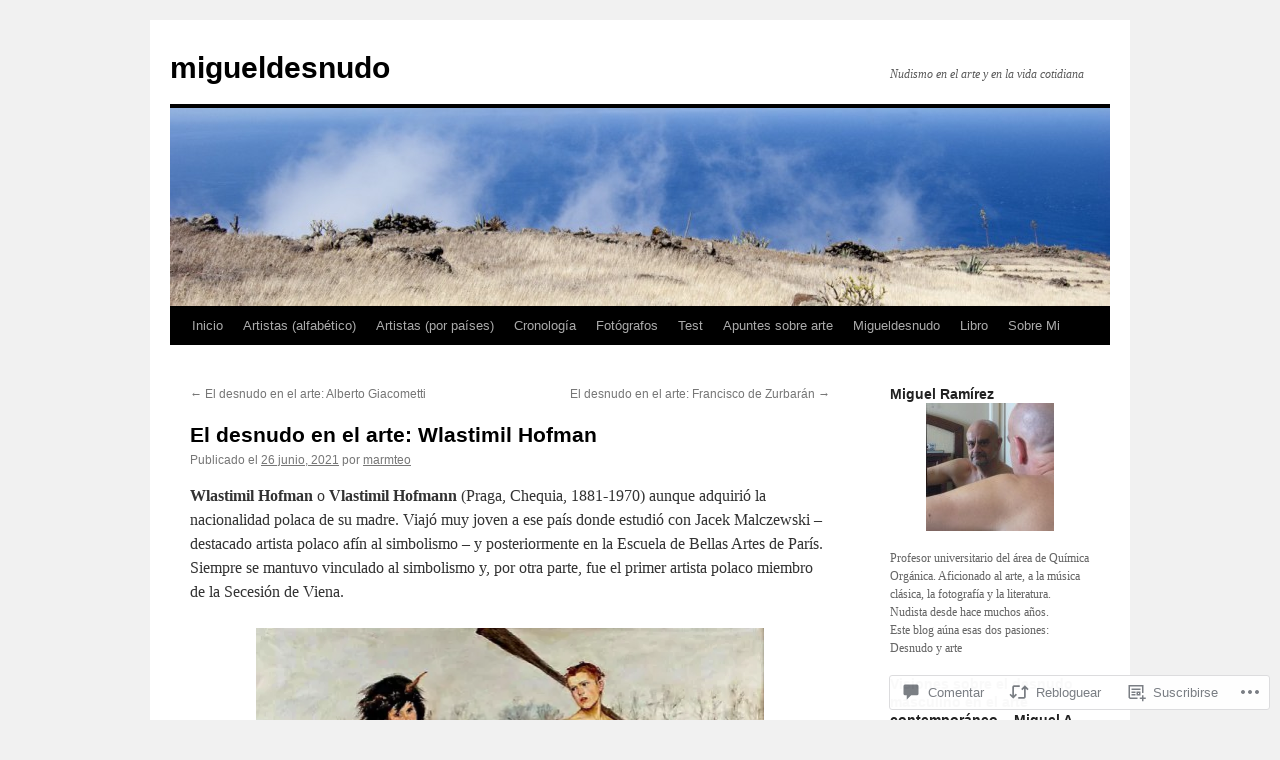

--- FILE ---
content_type: text/html; charset=UTF-8
request_url: https://migueldesnudo.com/2021/06/26/el-desnudo-en-el-arte-wlastimil-hofman/
body_size: 52688
content:
<!DOCTYPE html>
<html lang="es">
<head>
<meta charset="UTF-8" />
<title>
El desnudo en el arte: Wlastimil Hofman | migueldesnudo</title>
<link rel="profile" href="https://gmpg.org/xfn/11" />
<link rel="stylesheet" type="text/css" media="all" href="https://s0.wp.com/wp-content/themes/pub/twentyten/style.css?m=1659017451i&amp;ver=20190507" />
<link rel="pingback" href="https://migueldesnudo.com/xmlrpc.php">
<meta name='robots' content='max-image-preview:large' />

<!-- Async WordPress.com Remote Login -->
<script id="wpcom_remote_login_js">
var wpcom_remote_login_extra_auth = '';
function wpcom_remote_login_remove_dom_node_id( element_id ) {
	var dom_node = document.getElementById( element_id );
	if ( dom_node ) { dom_node.parentNode.removeChild( dom_node ); }
}
function wpcom_remote_login_remove_dom_node_classes( class_name ) {
	var dom_nodes = document.querySelectorAll( '.' + class_name );
	for ( var i = 0; i < dom_nodes.length; i++ ) {
		dom_nodes[ i ].parentNode.removeChild( dom_nodes[ i ] );
	}
}
function wpcom_remote_login_final_cleanup() {
	wpcom_remote_login_remove_dom_node_classes( "wpcom_remote_login_msg" );
	wpcom_remote_login_remove_dom_node_id( "wpcom_remote_login_key" );
	wpcom_remote_login_remove_dom_node_id( "wpcom_remote_login_validate" );
	wpcom_remote_login_remove_dom_node_id( "wpcom_remote_login_js" );
	wpcom_remote_login_remove_dom_node_id( "wpcom_request_access_iframe" );
	wpcom_remote_login_remove_dom_node_id( "wpcom_request_access_styles" );
}

// Watch for messages back from the remote login
window.addEventListener( "message", function( e ) {
	if ( e.origin === "https://r-login.wordpress.com" ) {
		var data = {};
		try {
			data = JSON.parse( e.data );
		} catch( e ) {
			wpcom_remote_login_final_cleanup();
			return;
		}

		if ( data.msg === 'LOGIN' ) {
			// Clean up the login check iframe
			wpcom_remote_login_remove_dom_node_id( "wpcom_remote_login_key" );

			var id_regex = new RegExp( /^[0-9]+$/ );
			var token_regex = new RegExp( /^.*|.*|.*$/ );
			if (
				token_regex.test( data.token )
				&& id_regex.test( data.wpcomid )
			) {
				// We have everything we need to ask for a login
				var script = document.createElement( "script" );
				script.setAttribute( "id", "wpcom_remote_login_validate" );
				script.src = '/remote-login.php?wpcom_remote_login=validate'
					+ '&wpcomid=' + data.wpcomid
					+ '&token=' + encodeURIComponent( data.token )
					+ '&host=' + window.location.protocol
					+ '//' + window.location.hostname
					+ '&postid=37769'
					+ '&is_singular=1';
				document.body.appendChild( script );
			}

			return;
		}

		// Safari ITP, not logged in, so redirect
		if ( data.msg === 'LOGIN-REDIRECT' ) {
			window.location = 'https://wordpress.com/log-in?redirect_to=' + window.location.href;
			return;
		}

		// Safari ITP, storage access failed, remove the request
		if ( data.msg === 'LOGIN-REMOVE' ) {
			var css_zap = 'html { -webkit-transition: margin-top 1s; transition: margin-top 1s; } /* 9001 */ html { margin-top: 0 !important; } * html body { margin-top: 0 !important; } @media screen and ( max-width: 782px ) { html { margin-top: 0 !important; } * html body { margin-top: 0 !important; } }';
			var style_zap = document.createElement( 'style' );
			style_zap.type = 'text/css';
			style_zap.appendChild( document.createTextNode( css_zap ) );
			document.body.appendChild( style_zap );

			var e = document.getElementById( 'wpcom_request_access_iframe' );
			e.parentNode.removeChild( e );

			document.cookie = 'wordpress_com_login_access=denied; path=/; max-age=31536000';

			return;
		}

		// Safari ITP
		if ( data.msg === 'REQUEST_ACCESS' ) {
			console.log( 'request access: safari' );

			// Check ITP iframe enable/disable knob
			if ( wpcom_remote_login_extra_auth !== 'safari_itp_iframe' ) {
				return;
			}

			// If we are in a "private window" there is no ITP.
			var private_window = false;
			try {
				var opendb = window.openDatabase( null, null, null, null );
			} catch( e ) {
				private_window = true;
			}

			if ( private_window ) {
				console.log( 'private window' );
				return;
			}

			var iframe = document.createElement( 'iframe' );
			iframe.id = 'wpcom_request_access_iframe';
			iframe.setAttribute( 'scrolling', 'no' );
			iframe.setAttribute( 'sandbox', 'allow-storage-access-by-user-activation allow-scripts allow-same-origin allow-top-navigation-by-user-activation' );
			iframe.src = 'https://r-login.wordpress.com/remote-login.php?wpcom_remote_login=request_access&origin=' + encodeURIComponent( data.origin ) + '&wpcomid=' + encodeURIComponent( data.wpcomid );

			var css = 'html { -webkit-transition: margin-top 1s; transition: margin-top 1s; } /* 9001 */ html { margin-top: 46px !important; } * html body { margin-top: 46px !important; } @media screen and ( max-width: 660px ) { html { margin-top: 71px !important; } * html body { margin-top: 71px !important; } #wpcom_request_access_iframe { display: block; height: 71px !important; } } #wpcom_request_access_iframe { border: 0px; height: 46px; position: fixed; top: 0; left: 0; width: 100%; min-width: 100%; z-index: 99999; background: #23282d; } ';

			var style = document.createElement( 'style' );
			style.type = 'text/css';
			style.id = 'wpcom_request_access_styles';
			style.appendChild( document.createTextNode( css ) );
			document.body.appendChild( style );

			document.body.appendChild( iframe );
		}

		if ( data.msg === 'DONE' ) {
			wpcom_remote_login_final_cleanup();
		}
	}
}, false );

// Inject the remote login iframe after the page has had a chance to load
// more critical resources
window.addEventListener( "DOMContentLoaded", function( e ) {
	var iframe = document.createElement( "iframe" );
	iframe.style.display = "none";
	iframe.setAttribute( "scrolling", "no" );
	iframe.setAttribute( "id", "wpcom_remote_login_key" );
	iframe.src = "https://r-login.wordpress.com/remote-login.php"
		+ "?wpcom_remote_login=key"
		+ "&origin=aHR0cHM6Ly9taWd1ZWxkZXNudWRvLmNvbQ%3D%3D"
		+ "&wpcomid=86707120"
		+ "&time=" + Math.floor( Date.now() / 1000 );
	document.body.appendChild( iframe );
}, false );
</script>
<link rel='dns-prefetch' href='//s0.wp.com' />
<link rel='dns-prefetch' href='//widgets.wp.com' />
<link rel='dns-prefetch' href='//wordpress.com' />
<link rel="alternate" type="application/rss+xml" title="migueldesnudo &raquo; Feed" href="https://migueldesnudo.com/feed/" />
<link rel="alternate" type="application/rss+xml" title="migueldesnudo &raquo; Feed de los comentarios" href="https://migueldesnudo.com/comments/feed/" />
<link rel="alternate" type="application/rss+xml" title="migueldesnudo &raquo; Comentario El desnudo en el arte: Wlastimil&nbsp;Hofman del feed" href="https://migueldesnudo.com/2021/06/26/el-desnudo-en-el-arte-wlastimil-hofman/feed/" />
	<script type="text/javascript">
		/* <![CDATA[ */
		function addLoadEvent(func) {
			var oldonload = window.onload;
			if (typeof window.onload != 'function') {
				window.onload = func;
			} else {
				window.onload = function () {
					oldonload();
					func();
				}
			}
		}
		/* ]]> */
	</script>
	<link crossorigin='anonymous' rel='stylesheet' id='all-css-0-1' href='/_static/??-eJxtzEkKgDAMQNELWYNjcSGeRdog1Q7BpHh9UQRBXD74fDhImRQFo0DIinxeXGRYUWg222PgHCEkmz0y7OhnQasosXxUGuYC/o/ebfh+b135FMZKd02th77t1hMpiDR+&cssminify=yes' type='text/css' media='all' />
<style id='wp-emoji-styles-inline-css'>

	img.wp-smiley, img.emoji {
		display: inline !important;
		border: none !important;
		box-shadow: none !important;
		height: 1em !important;
		width: 1em !important;
		margin: 0 0.07em !important;
		vertical-align: -0.1em !important;
		background: none !important;
		padding: 0 !important;
	}
/*# sourceURL=wp-emoji-styles-inline-css */
</style>
<link crossorigin='anonymous' rel='stylesheet' id='all-css-2-1' href='/wp-content/plugins/gutenberg-core/v22.2.0/build/styles/block-library/style.css?m=1764855221i&cssminify=yes' type='text/css' media='all' />
<style id='wp-block-library-inline-css'>
.has-text-align-justify {
	text-align:justify;
}
.has-text-align-justify{text-align:justify;}

/*# sourceURL=wp-block-library-inline-css */
</style><style id='wp-block-paragraph-inline-css'>
.is-small-text{font-size:.875em}.is-regular-text{font-size:1em}.is-large-text{font-size:2.25em}.is-larger-text{font-size:3em}.has-drop-cap:not(:focus):first-letter{float:left;font-size:8.4em;font-style:normal;font-weight:100;line-height:.68;margin:.05em .1em 0 0;text-transform:uppercase}body.rtl .has-drop-cap:not(:focus):first-letter{float:none;margin-left:.1em}p.has-drop-cap.has-background{overflow:hidden}:root :where(p.has-background){padding:1.25em 2.375em}:where(p.has-text-color:not(.has-link-color)) a{color:inherit}p.has-text-align-left[style*="writing-mode:vertical-lr"],p.has-text-align-right[style*="writing-mode:vertical-rl"]{rotate:180deg}
/*# sourceURL=/wp-content/plugins/gutenberg-core/v22.2.0/build/styles/block-library/paragraph/style.css */
</style>
<style id='wp-block-image-inline-css'>
.wp-block-image>a,.wp-block-image>figure>a{display:inline-block}.wp-block-image img{box-sizing:border-box;height:auto;max-width:100%;vertical-align:bottom}@media not (prefers-reduced-motion){.wp-block-image img.hide{visibility:hidden}.wp-block-image img.show{animation:show-content-image .4s}}.wp-block-image[style*=border-radius] img,.wp-block-image[style*=border-radius]>a{border-radius:inherit}.wp-block-image.has-custom-border img{box-sizing:border-box}.wp-block-image.aligncenter{text-align:center}.wp-block-image.alignfull>a,.wp-block-image.alignwide>a{width:100%}.wp-block-image.alignfull img,.wp-block-image.alignwide img{height:auto;width:100%}.wp-block-image .aligncenter,.wp-block-image .alignleft,.wp-block-image .alignright,.wp-block-image.aligncenter,.wp-block-image.alignleft,.wp-block-image.alignright{display:table}.wp-block-image .aligncenter>figcaption,.wp-block-image .alignleft>figcaption,.wp-block-image .alignright>figcaption,.wp-block-image.aligncenter>figcaption,.wp-block-image.alignleft>figcaption,.wp-block-image.alignright>figcaption{caption-side:bottom;display:table-caption}.wp-block-image .alignleft{float:left;margin:.5em 1em .5em 0}.wp-block-image .alignright{float:right;margin:.5em 0 .5em 1em}.wp-block-image .aligncenter{margin-left:auto;margin-right:auto}.wp-block-image :where(figcaption){margin-bottom:1em;margin-top:.5em}.wp-block-image.is-style-circle-mask img{border-radius:9999px}@supports ((-webkit-mask-image:none) or (mask-image:none)) or (-webkit-mask-image:none){.wp-block-image.is-style-circle-mask img{border-radius:0;-webkit-mask-image:url('data:image/svg+xml;utf8,<svg viewBox="0 0 100 100" xmlns="http://www.w3.org/2000/svg"><circle cx="50" cy="50" r="50"/></svg>');mask-image:url('data:image/svg+xml;utf8,<svg viewBox="0 0 100 100" xmlns="http://www.w3.org/2000/svg"><circle cx="50" cy="50" r="50"/></svg>');mask-mode:alpha;-webkit-mask-position:center;mask-position:center;-webkit-mask-repeat:no-repeat;mask-repeat:no-repeat;-webkit-mask-size:contain;mask-size:contain}}:root :where(.wp-block-image.is-style-rounded img,.wp-block-image .is-style-rounded img){border-radius:9999px}.wp-block-image figure{margin:0}.wp-lightbox-container{display:flex;flex-direction:column;position:relative}.wp-lightbox-container img{cursor:zoom-in}.wp-lightbox-container img:hover+button{opacity:1}.wp-lightbox-container button{align-items:center;backdrop-filter:blur(16px) saturate(180%);background-color:#5a5a5a40;border:none;border-radius:4px;cursor:zoom-in;display:flex;height:20px;justify-content:center;opacity:0;padding:0;position:absolute;right:16px;text-align:center;top:16px;width:20px;z-index:100}@media not (prefers-reduced-motion){.wp-lightbox-container button{transition:opacity .2s ease}}.wp-lightbox-container button:focus-visible{outline:3px auto #5a5a5a40;outline:3px auto -webkit-focus-ring-color;outline-offset:3px}.wp-lightbox-container button:hover{cursor:pointer;opacity:1}.wp-lightbox-container button:focus{opacity:1}.wp-lightbox-container button:focus,.wp-lightbox-container button:hover,.wp-lightbox-container button:not(:hover):not(:active):not(.has-background){background-color:#5a5a5a40;border:none}.wp-lightbox-overlay{box-sizing:border-box;cursor:zoom-out;height:100vh;left:0;overflow:hidden;position:fixed;top:0;visibility:hidden;width:100%;z-index:100000}.wp-lightbox-overlay .close-button{align-items:center;cursor:pointer;display:flex;justify-content:center;min-height:40px;min-width:40px;padding:0;position:absolute;right:calc(env(safe-area-inset-right) + 16px);top:calc(env(safe-area-inset-top) + 16px);z-index:5000000}.wp-lightbox-overlay .close-button:focus,.wp-lightbox-overlay .close-button:hover,.wp-lightbox-overlay .close-button:not(:hover):not(:active):not(.has-background){background:none;border:none}.wp-lightbox-overlay .lightbox-image-container{height:var(--wp--lightbox-container-height);left:50%;overflow:hidden;position:absolute;top:50%;transform:translate(-50%,-50%);transform-origin:top left;width:var(--wp--lightbox-container-width);z-index:9999999999}.wp-lightbox-overlay .wp-block-image{align-items:center;box-sizing:border-box;display:flex;height:100%;justify-content:center;margin:0;position:relative;transform-origin:0 0;width:100%;z-index:3000000}.wp-lightbox-overlay .wp-block-image img{height:var(--wp--lightbox-image-height);min-height:var(--wp--lightbox-image-height);min-width:var(--wp--lightbox-image-width);width:var(--wp--lightbox-image-width)}.wp-lightbox-overlay .wp-block-image figcaption{display:none}.wp-lightbox-overlay button{background:none;border:none}.wp-lightbox-overlay .scrim{background-color:#fff;height:100%;opacity:.9;position:absolute;width:100%;z-index:2000000}.wp-lightbox-overlay.active{visibility:visible}@media not (prefers-reduced-motion){.wp-lightbox-overlay.active{animation:turn-on-visibility .25s both}.wp-lightbox-overlay.active img{animation:turn-on-visibility .35s both}.wp-lightbox-overlay.show-closing-animation:not(.active){animation:turn-off-visibility .35s both}.wp-lightbox-overlay.show-closing-animation:not(.active) img{animation:turn-off-visibility .25s both}.wp-lightbox-overlay.zoom.active{animation:none;opacity:1;visibility:visible}.wp-lightbox-overlay.zoom.active .lightbox-image-container{animation:lightbox-zoom-in .4s}.wp-lightbox-overlay.zoom.active .lightbox-image-container img{animation:none}.wp-lightbox-overlay.zoom.active .scrim{animation:turn-on-visibility .4s forwards}.wp-lightbox-overlay.zoom.show-closing-animation:not(.active){animation:none}.wp-lightbox-overlay.zoom.show-closing-animation:not(.active) .lightbox-image-container{animation:lightbox-zoom-out .4s}.wp-lightbox-overlay.zoom.show-closing-animation:not(.active) .lightbox-image-container img{animation:none}.wp-lightbox-overlay.zoom.show-closing-animation:not(.active) .scrim{animation:turn-off-visibility .4s forwards}}@keyframes show-content-image{0%{visibility:hidden}99%{visibility:hidden}to{visibility:visible}}@keyframes turn-on-visibility{0%{opacity:0}to{opacity:1}}@keyframes turn-off-visibility{0%{opacity:1;visibility:visible}99%{opacity:0;visibility:visible}to{opacity:0;visibility:hidden}}@keyframes lightbox-zoom-in{0%{transform:translate(calc((-100vw + var(--wp--lightbox-scrollbar-width))/2 + var(--wp--lightbox-initial-left-position)),calc(-50vh + var(--wp--lightbox-initial-top-position))) scale(var(--wp--lightbox-scale))}to{transform:translate(-50%,-50%) scale(1)}}@keyframes lightbox-zoom-out{0%{transform:translate(-50%,-50%) scale(1);visibility:visible}99%{visibility:visible}to{transform:translate(calc((-100vw + var(--wp--lightbox-scrollbar-width))/2 + var(--wp--lightbox-initial-left-position)),calc(-50vh + var(--wp--lightbox-initial-top-position))) scale(var(--wp--lightbox-scale));visibility:hidden}}
/*# sourceURL=/wp-content/plugins/gutenberg-core/v22.2.0/build/styles/block-library/image/style.css */
</style>
<style id='wp-block-image-theme-inline-css'>
:root :where(.wp-block-image figcaption){color:#555;font-size:13px;text-align:center}.is-dark-theme :root :where(.wp-block-image figcaption){color:#ffffffa6}.wp-block-image{margin:0 0 1em}
/*# sourceURL=/wp-content/plugins/gutenberg-core/v22.2.0/build/styles/block-library/image/theme.css */
</style>
<style id='global-styles-inline-css'>
:root{--wp--preset--aspect-ratio--square: 1;--wp--preset--aspect-ratio--4-3: 4/3;--wp--preset--aspect-ratio--3-4: 3/4;--wp--preset--aspect-ratio--3-2: 3/2;--wp--preset--aspect-ratio--2-3: 2/3;--wp--preset--aspect-ratio--16-9: 16/9;--wp--preset--aspect-ratio--9-16: 9/16;--wp--preset--color--black: #000;--wp--preset--color--cyan-bluish-gray: #abb8c3;--wp--preset--color--white: #fff;--wp--preset--color--pale-pink: #f78da7;--wp--preset--color--vivid-red: #cf2e2e;--wp--preset--color--luminous-vivid-orange: #ff6900;--wp--preset--color--luminous-vivid-amber: #fcb900;--wp--preset--color--light-green-cyan: #7bdcb5;--wp--preset--color--vivid-green-cyan: #00d084;--wp--preset--color--pale-cyan-blue: #8ed1fc;--wp--preset--color--vivid-cyan-blue: #0693e3;--wp--preset--color--vivid-purple: #9b51e0;--wp--preset--color--blue: #0066cc;--wp--preset--color--medium-gray: #666;--wp--preset--color--light-gray: #f1f1f1;--wp--preset--gradient--vivid-cyan-blue-to-vivid-purple: linear-gradient(135deg,rgb(6,147,227) 0%,rgb(155,81,224) 100%);--wp--preset--gradient--light-green-cyan-to-vivid-green-cyan: linear-gradient(135deg,rgb(122,220,180) 0%,rgb(0,208,130) 100%);--wp--preset--gradient--luminous-vivid-amber-to-luminous-vivid-orange: linear-gradient(135deg,rgb(252,185,0) 0%,rgb(255,105,0) 100%);--wp--preset--gradient--luminous-vivid-orange-to-vivid-red: linear-gradient(135deg,rgb(255,105,0) 0%,rgb(207,46,46) 100%);--wp--preset--gradient--very-light-gray-to-cyan-bluish-gray: linear-gradient(135deg,rgb(238,238,238) 0%,rgb(169,184,195) 100%);--wp--preset--gradient--cool-to-warm-spectrum: linear-gradient(135deg,rgb(74,234,220) 0%,rgb(151,120,209) 20%,rgb(207,42,186) 40%,rgb(238,44,130) 60%,rgb(251,105,98) 80%,rgb(254,248,76) 100%);--wp--preset--gradient--blush-light-purple: linear-gradient(135deg,rgb(255,206,236) 0%,rgb(152,150,240) 100%);--wp--preset--gradient--blush-bordeaux: linear-gradient(135deg,rgb(254,205,165) 0%,rgb(254,45,45) 50%,rgb(107,0,62) 100%);--wp--preset--gradient--luminous-dusk: linear-gradient(135deg,rgb(255,203,112) 0%,rgb(199,81,192) 50%,rgb(65,88,208) 100%);--wp--preset--gradient--pale-ocean: linear-gradient(135deg,rgb(255,245,203) 0%,rgb(182,227,212) 50%,rgb(51,167,181) 100%);--wp--preset--gradient--electric-grass: linear-gradient(135deg,rgb(202,248,128) 0%,rgb(113,206,126) 100%);--wp--preset--gradient--midnight: linear-gradient(135deg,rgb(2,3,129) 0%,rgb(40,116,252) 100%);--wp--preset--font-size--small: 13px;--wp--preset--font-size--medium: 20px;--wp--preset--font-size--large: 36px;--wp--preset--font-size--x-large: 42px;--wp--preset--font-family--albert-sans: 'Albert Sans', sans-serif;--wp--preset--font-family--alegreya: Alegreya, serif;--wp--preset--font-family--arvo: Arvo, serif;--wp--preset--font-family--bodoni-moda: 'Bodoni Moda', serif;--wp--preset--font-family--bricolage-grotesque: 'Bricolage Grotesque', sans-serif;--wp--preset--font-family--cabin: Cabin, sans-serif;--wp--preset--font-family--chivo: Chivo, sans-serif;--wp--preset--font-family--commissioner: Commissioner, sans-serif;--wp--preset--font-family--cormorant: Cormorant, serif;--wp--preset--font-family--courier-prime: 'Courier Prime', monospace;--wp--preset--font-family--crimson-pro: 'Crimson Pro', serif;--wp--preset--font-family--dm-mono: 'DM Mono', monospace;--wp--preset--font-family--dm-sans: 'DM Sans', sans-serif;--wp--preset--font-family--dm-serif-display: 'DM Serif Display', serif;--wp--preset--font-family--domine: Domine, serif;--wp--preset--font-family--eb-garamond: 'EB Garamond', serif;--wp--preset--font-family--epilogue: Epilogue, sans-serif;--wp--preset--font-family--fahkwang: Fahkwang, sans-serif;--wp--preset--font-family--figtree: Figtree, sans-serif;--wp--preset--font-family--fira-sans: 'Fira Sans', sans-serif;--wp--preset--font-family--fjalla-one: 'Fjalla One', sans-serif;--wp--preset--font-family--fraunces: Fraunces, serif;--wp--preset--font-family--gabarito: Gabarito, system-ui;--wp--preset--font-family--ibm-plex-mono: 'IBM Plex Mono', monospace;--wp--preset--font-family--ibm-plex-sans: 'IBM Plex Sans', sans-serif;--wp--preset--font-family--ibarra-real-nova: 'Ibarra Real Nova', serif;--wp--preset--font-family--instrument-serif: 'Instrument Serif', serif;--wp--preset--font-family--inter: Inter, sans-serif;--wp--preset--font-family--josefin-sans: 'Josefin Sans', sans-serif;--wp--preset--font-family--jost: Jost, sans-serif;--wp--preset--font-family--libre-baskerville: 'Libre Baskerville', serif;--wp--preset--font-family--libre-franklin: 'Libre Franklin', sans-serif;--wp--preset--font-family--literata: Literata, serif;--wp--preset--font-family--lora: Lora, serif;--wp--preset--font-family--merriweather: Merriweather, serif;--wp--preset--font-family--montserrat: Montserrat, sans-serif;--wp--preset--font-family--newsreader: Newsreader, serif;--wp--preset--font-family--noto-sans-mono: 'Noto Sans Mono', sans-serif;--wp--preset--font-family--nunito: Nunito, sans-serif;--wp--preset--font-family--open-sans: 'Open Sans', sans-serif;--wp--preset--font-family--overpass: Overpass, sans-serif;--wp--preset--font-family--pt-serif: 'PT Serif', serif;--wp--preset--font-family--petrona: Petrona, serif;--wp--preset--font-family--piazzolla: Piazzolla, serif;--wp--preset--font-family--playfair-display: 'Playfair Display', serif;--wp--preset--font-family--plus-jakarta-sans: 'Plus Jakarta Sans', sans-serif;--wp--preset--font-family--poppins: Poppins, sans-serif;--wp--preset--font-family--raleway: Raleway, sans-serif;--wp--preset--font-family--roboto: Roboto, sans-serif;--wp--preset--font-family--roboto-slab: 'Roboto Slab', serif;--wp--preset--font-family--rubik: Rubik, sans-serif;--wp--preset--font-family--rufina: Rufina, serif;--wp--preset--font-family--sora: Sora, sans-serif;--wp--preset--font-family--source-sans-3: 'Source Sans 3', sans-serif;--wp--preset--font-family--source-serif-4: 'Source Serif 4', serif;--wp--preset--font-family--space-mono: 'Space Mono', monospace;--wp--preset--font-family--syne: Syne, sans-serif;--wp--preset--font-family--texturina: Texturina, serif;--wp--preset--font-family--urbanist: Urbanist, sans-serif;--wp--preset--font-family--work-sans: 'Work Sans', sans-serif;--wp--preset--spacing--20: 0.44rem;--wp--preset--spacing--30: 0.67rem;--wp--preset--spacing--40: 1rem;--wp--preset--spacing--50: 1.5rem;--wp--preset--spacing--60: 2.25rem;--wp--preset--spacing--70: 3.38rem;--wp--preset--spacing--80: 5.06rem;--wp--preset--shadow--natural: 6px 6px 9px rgba(0, 0, 0, 0.2);--wp--preset--shadow--deep: 12px 12px 50px rgba(0, 0, 0, 0.4);--wp--preset--shadow--sharp: 6px 6px 0px rgba(0, 0, 0, 0.2);--wp--preset--shadow--outlined: 6px 6px 0px -3px rgb(255, 255, 255), 6px 6px rgb(0, 0, 0);--wp--preset--shadow--crisp: 6px 6px 0px rgb(0, 0, 0);}:where(.is-layout-flex){gap: 0.5em;}:where(.is-layout-grid){gap: 0.5em;}body .is-layout-flex{display: flex;}.is-layout-flex{flex-wrap: wrap;align-items: center;}.is-layout-flex > :is(*, div){margin: 0;}body .is-layout-grid{display: grid;}.is-layout-grid > :is(*, div){margin: 0;}:where(.wp-block-columns.is-layout-flex){gap: 2em;}:where(.wp-block-columns.is-layout-grid){gap: 2em;}:where(.wp-block-post-template.is-layout-flex){gap: 1.25em;}:where(.wp-block-post-template.is-layout-grid){gap: 1.25em;}.has-black-color{color: var(--wp--preset--color--black) !important;}.has-cyan-bluish-gray-color{color: var(--wp--preset--color--cyan-bluish-gray) !important;}.has-white-color{color: var(--wp--preset--color--white) !important;}.has-pale-pink-color{color: var(--wp--preset--color--pale-pink) !important;}.has-vivid-red-color{color: var(--wp--preset--color--vivid-red) !important;}.has-luminous-vivid-orange-color{color: var(--wp--preset--color--luminous-vivid-orange) !important;}.has-luminous-vivid-amber-color{color: var(--wp--preset--color--luminous-vivid-amber) !important;}.has-light-green-cyan-color{color: var(--wp--preset--color--light-green-cyan) !important;}.has-vivid-green-cyan-color{color: var(--wp--preset--color--vivid-green-cyan) !important;}.has-pale-cyan-blue-color{color: var(--wp--preset--color--pale-cyan-blue) !important;}.has-vivid-cyan-blue-color{color: var(--wp--preset--color--vivid-cyan-blue) !important;}.has-vivid-purple-color{color: var(--wp--preset--color--vivid-purple) !important;}.has-black-background-color{background-color: var(--wp--preset--color--black) !important;}.has-cyan-bluish-gray-background-color{background-color: var(--wp--preset--color--cyan-bluish-gray) !important;}.has-white-background-color{background-color: var(--wp--preset--color--white) !important;}.has-pale-pink-background-color{background-color: var(--wp--preset--color--pale-pink) !important;}.has-vivid-red-background-color{background-color: var(--wp--preset--color--vivid-red) !important;}.has-luminous-vivid-orange-background-color{background-color: var(--wp--preset--color--luminous-vivid-orange) !important;}.has-luminous-vivid-amber-background-color{background-color: var(--wp--preset--color--luminous-vivid-amber) !important;}.has-light-green-cyan-background-color{background-color: var(--wp--preset--color--light-green-cyan) !important;}.has-vivid-green-cyan-background-color{background-color: var(--wp--preset--color--vivid-green-cyan) !important;}.has-pale-cyan-blue-background-color{background-color: var(--wp--preset--color--pale-cyan-blue) !important;}.has-vivid-cyan-blue-background-color{background-color: var(--wp--preset--color--vivid-cyan-blue) !important;}.has-vivid-purple-background-color{background-color: var(--wp--preset--color--vivid-purple) !important;}.has-black-border-color{border-color: var(--wp--preset--color--black) !important;}.has-cyan-bluish-gray-border-color{border-color: var(--wp--preset--color--cyan-bluish-gray) !important;}.has-white-border-color{border-color: var(--wp--preset--color--white) !important;}.has-pale-pink-border-color{border-color: var(--wp--preset--color--pale-pink) !important;}.has-vivid-red-border-color{border-color: var(--wp--preset--color--vivid-red) !important;}.has-luminous-vivid-orange-border-color{border-color: var(--wp--preset--color--luminous-vivid-orange) !important;}.has-luminous-vivid-amber-border-color{border-color: var(--wp--preset--color--luminous-vivid-amber) !important;}.has-light-green-cyan-border-color{border-color: var(--wp--preset--color--light-green-cyan) !important;}.has-vivid-green-cyan-border-color{border-color: var(--wp--preset--color--vivid-green-cyan) !important;}.has-pale-cyan-blue-border-color{border-color: var(--wp--preset--color--pale-cyan-blue) !important;}.has-vivid-cyan-blue-border-color{border-color: var(--wp--preset--color--vivid-cyan-blue) !important;}.has-vivid-purple-border-color{border-color: var(--wp--preset--color--vivid-purple) !important;}.has-vivid-cyan-blue-to-vivid-purple-gradient-background{background: var(--wp--preset--gradient--vivid-cyan-blue-to-vivid-purple) !important;}.has-light-green-cyan-to-vivid-green-cyan-gradient-background{background: var(--wp--preset--gradient--light-green-cyan-to-vivid-green-cyan) !important;}.has-luminous-vivid-amber-to-luminous-vivid-orange-gradient-background{background: var(--wp--preset--gradient--luminous-vivid-amber-to-luminous-vivid-orange) !important;}.has-luminous-vivid-orange-to-vivid-red-gradient-background{background: var(--wp--preset--gradient--luminous-vivid-orange-to-vivid-red) !important;}.has-very-light-gray-to-cyan-bluish-gray-gradient-background{background: var(--wp--preset--gradient--very-light-gray-to-cyan-bluish-gray) !important;}.has-cool-to-warm-spectrum-gradient-background{background: var(--wp--preset--gradient--cool-to-warm-spectrum) !important;}.has-blush-light-purple-gradient-background{background: var(--wp--preset--gradient--blush-light-purple) !important;}.has-blush-bordeaux-gradient-background{background: var(--wp--preset--gradient--blush-bordeaux) !important;}.has-luminous-dusk-gradient-background{background: var(--wp--preset--gradient--luminous-dusk) !important;}.has-pale-ocean-gradient-background{background: var(--wp--preset--gradient--pale-ocean) !important;}.has-electric-grass-gradient-background{background: var(--wp--preset--gradient--electric-grass) !important;}.has-midnight-gradient-background{background: var(--wp--preset--gradient--midnight) !important;}.has-small-font-size{font-size: var(--wp--preset--font-size--small) !important;}.has-medium-font-size{font-size: var(--wp--preset--font-size--medium) !important;}.has-large-font-size{font-size: var(--wp--preset--font-size--large) !important;}.has-x-large-font-size{font-size: var(--wp--preset--font-size--x-large) !important;}.has-albert-sans-font-family{font-family: var(--wp--preset--font-family--albert-sans) !important;}.has-alegreya-font-family{font-family: var(--wp--preset--font-family--alegreya) !important;}.has-arvo-font-family{font-family: var(--wp--preset--font-family--arvo) !important;}.has-bodoni-moda-font-family{font-family: var(--wp--preset--font-family--bodoni-moda) !important;}.has-bricolage-grotesque-font-family{font-family: var(--wp--preset--font-family--bricolage-grotesque) !important;}.has-cabin-font-family{font-family: var(--wp--preset--font-family--cabin) !important;}.has-chivo-font-family{font-family: var(--wp--preset--font-family--chivo) !important;}.has-commissioner-font-family{font-family: var(--wp--preset--font-family--commissioner) !important;}.has-cormorant-font-family{font-family: var(--wp--preset--font-family--cormorant) !important;}.has-courier-prime-font-family{font-family: var(--wp--preset--font-family--courier-prime) !important;}.has-crimson-pro-font-family{font-family: var(--wp--preset--font-family--crimson-pro) !important;}.has-dm-mono-font-family{font-family: var(--wp--preset--font-family--dm-mono) !important;}.has-dm-sans-font-family{font-family: var(--wp--preset--font-family--dm-sans) !important;}.has-dm-serif-display-font-family{font-family: var(--wp--preset--font-family--dm-serif-display) !important;}.has-domine-font-family{font-family: var(--wp--preset--font-family--domine) !important;}.has-eb-garamond-font-family{font-family: var(--wp--preset--font-family--eb-garamond) !important;}.has-epilogue-font-family{font-family: var(--wp--preset--font-family--epilogue) !important;}.has-fahkwang-font-family{font-family: var(--wp--preset--font-family--fahkwang) !important;}.has-figtree-font-family{font-family: var(--wp--preset--font-family--figtree) !important;}.has-fira-sans-font-family{font-family: var(--wp--preset--font-family--fira-sans) !important;}.has-fjalla-one-font-family{font-family: var(--wp--preset--font-family--fjalla-one) !important;}.has-fraunces-font-family{font-family: var(--wp--preset--font-family--fraunces) !important;}.has-gabarito-font-family{font-family: var(--wp--preset--font-family--gabarito) !important;}.has-ibm-plex-mono-font-family{font-family: var(--wp--preset--font-family--ibm-plex-mono) !important;}.has-ibm-plex-sans-font-family{font-family: var(--wp--preset--font-family--ibm-plex-sans) !important;}.has-ibarra-real-nova-font-family{font-family: var(--wp--preset--font-family--ibarra-real-nova) !important;}.has-instrument-serif-font-family{font-family: var(--wp--preset--font-family--instrument-serif) !important;}.has-inter-font-family{font-family: var(--wp--preset--font-family--inter) !important;}.has-josefin-sans-font-family{font-family: var(--wp--preset--font-family--josefin-sans) !important;}.has-jost-font-family{font-family: var(--wp--preset--font-family--jost) !important;}.has-libre-baskerville-font-family{font-family: var(--wp--preset--font-family--libre-baskerville) !important;}.has-libre-franklin-font-family{font-family: var(--wp--preset--font-family--libre-franklin) !important;}.has-literata-font-family{font-family: var(--wp--preset--font-family--literata) !important;}.has-lora-font-family{font-family: var(--wp--preset--font-family--lora) !important;}.has-merriweather-font-family{font-family: var(--wp--preset--font-family--merriweather) !important;}.has-montserrat-font-family{font-family: var(--wp--preset--font-family--montserrat) !important;}.has-newsreader-font-family{font-family: var(--wp--preset--font-family--newsreader) !important;}.has-noto-sans-mono-font-family{font-family: var(--wp--preset--font-family--noto-sans-mono) !important;}.has-nunito-font-family{font-family: var(--wp--preset--font-family--nunito) !important;}.has-open-sans-font-family{font-family: var(--wp--preset--font-family--open-sans) !important;}.has-overpass-font-family{font-family: var(--wp--preset--font-family--overpass) !important;}.has-pt-serif-font-family{font-family: var(--wp--preset--font-family--pt-serif) !important;}.has-petrona-font-family{font-family: var(--wp--preset--font-family--petrona) !important;}.has-piazzolla-font-family{font-family: var(--wp--preset--font-family--piazzolla) !important;}.has-playfair-display-font-family{font-family: var(--wp--preset--font-family--playfair-display) !important;}.has-plus-jakarta-sans-font-family{font-family: var(--wp--preset--font-family--plus-jakarta-sans) !important;}.has-poppins-font-family{font-family: var(--wp--preset--font-family--poppins) !important;}.has-raleway-font-family{font-family: var(--wp--preset--font-family--raleway) !important;}.has-roboto-font-family{font-family: var(--wp--preset--font-family--roboto) !important;}.has-roboto-slab-font-family{font-family: var(--wp--preset--font-family--roboto-slab) !important;}.has-rubik-font-family{font-family: var(--wp--preset--font-family--rubik) !important;}.has-rufina-font-family{font-family: var(--wp--preset--font-family--rufina) !important;}.has-sora-font-family{font-family: var(--wp--preset--font-family--sora) !important;}.has-source-sans-3-font-family{font-family: var(--wp--preset--font-family--source-sans-3) !important;}.has-source-serif-4-font-family{font-family: var(--wp--preset--font-family--source-serif-4) !important;}.has-space-mono-font-family{font-family: var(--wp--preset--font-family--space-mono) !important;}.has-syne-font-family{font-family: var(--wp--preset--font-family--syne) !important;}.has-texturina-font-family{font-family: var(--wp--preset--font-family--texturina) !important;}.has-urbanist-font-family{font-family: var(--wp--preset--font-family--urbanist) !important;}.has-work-sans-font-family{font-family: var(--wp--preset--font-family--work-sans) !important;}
/*# sourceURL=global-styles-inline-css */
</style>

<style id='classic-theme-styles-inline-css'>
/*! This file is auto-generated */
.wp-block-button__link{color:#fff;background-color:#32373c;border-radius:9999px;box-shadow:none;text-decoration:none;padding:calc(.667em + 2px) calc(1.333em + 2px);font-size:1.125em}.wp-block-file__button{background:#32373c;color:#fff;text-decoration:none}
/*# sourceURL=/wp-includes/css/classic-themes.min.css */
</style>
<link crossorigin='anonymous' rel='stylesheet' id='all-css-4-1' href='/_static/??-eJx9jl2OwjAMhC+Eawq7FB4QR0FJakEgTqLYKdrbbyq0PwKpL5Y8M9/Y+MjgUlSKijnUi4+CLtmQ3F1w0/X7rgfxnANBoan7wNGL/iZA9CtQ50RW+K+IK/x1FWo6Z6Nzgmn0hgJxiy1hj9wYsDYXEoE22VcGvTZQlrgbaTbuDk16VjwNlBp/vPNEcUwFTdXERtW7NwqlOLTVhxEnKrZdbuL8srzu8y8nPvbDbr3uPw/b4fYNEGN9wA==&cssminify=yes' type='text/css' media='all' />
<link rel='stylesheet' id='verbum-gutenberg-css-css' href='https://widgets.wp.com/verbum-block-editor/block-editor.css?ver=1738686361' media='all' />
<link crossorigin='anonymous' rel='stylesheet' id='all-css-6-1' href='/_static/??-eJyNjuEKwjAMhF/IGgdO3A/xWbYSa1zblDWl7O2NCjoVxH+5L7nLQU3GchSMAqGY5IujmMFyCIqMpxFV5Q+yVrICgshC6s7P4bFYZMoZgyakMoBUBbNSGDzb8c/bLLNHU5P+/zIsCk+ooU5Hd2/7kr9MDtlolV6I45swJ9/TdLMew6HZNZtt27X77nIFFpJxPw==&cssminify=yes' type='text/css' media='all' />
<style id='jetpack-global-styles-frontend-style-inline-css'>
:root { --font-headings: unset; --font-base: unset; --font-headings-default: -apple-system,BlinkMacSystemFont,"Segoe UI",Roboto,Oxygen-Sans,Ubuntu,Cantarell,"Helvetica Neue",sans-serif; --font-base-default: -apple-system,BlinkMacSystemFont,"Segoe UI",Roboto,Oxygen-Sans,Ubuntu,Cantarell,"Helvetica Neue",sans-serif;}
/*# sourceURL=jetpack-global-styles-frontend-style-inline-css */
</style>
<link crossorigin='anonymous' rel='stylesheet' id='all-css-8-1' href='/_static/??-eJyNjcsKAjEMRX/IGtQZBxfip0hMS9sxTYppGfx7H7gRN+7ugcs5sFRHKi1Ig9Jd5R6zGMyhVaTrh8G6QFHfORhYwlvw6P39PbPENZmt4G/ROQuBKWVkxxrVvuBH1lIoz2waILJekF+HUzlupnG3nQ77YZwfuRJIaQ==&cssminify=yes' type='text/css' media='all' />
<script type="text/javascript" id="jetpack_related-posts-js-extra">
/* <![CDATA[ */
var related_posts_js_options = {"post_heading":"h4"};
//# sourceURL=jetpack_related-posts-js-extra
/* ]]> */
</script>
<script type="text/javascript" id="wpcom-actionbar-placeholder-js-extra">
/* <![CDATA[ */
var actionbardata = {"siteID":"86707120","postID":"37769","siteURL":"https://migueldesnudo.com","xhrURL":"https://migueldesnudo.com/wp-admin/admin-ajax.php","nonce":"db219455e5","isLoggedIn":"","statusMessage":"","subsEmailDefault":"instantly","proxyScriptUrl":"https://s0.wp.com/wp-content/js/wpcom-proxy-request.js?m=1513050504i&amp;ver=20211021","shortlink":"https://wp.me/p5ROtW-9Pb","i18n":{"followedText":"Las nuevas entradas de este sitio aparecer\u00e1n ahora en tu \u003Ca href=\"https://wordpress.com/reader\"\u003ELector\u003C/a\u003E","foldBar":"Contraer esta barra","unfoldBar":"Expandir esta barra","shortLinkCopied":"El enlace corto se ha copiado al portapapeles."}};
//# sourceURL=wpcom-actionbar-placeholder-js-extra
/* ]]> */
</script>
<script type="text/javascript" id="jetpack-mu-wpcom-settings-js-before">
/* <![CDATA[ */
var JETPACK_MU_WPCOM_SETTINGS = {"assetsUrl":"https://s0.wp.com/wp-content/mu-plugins/jetpack-mu-wpcom-plugin/sun/jetpack_vendor/automattic/jetpack-mu-wpcom/src/build/"};
//# sourceURL=jetpack-mu-wpcom-settings-js-before
/* ]]> */
</script>
<script crossorigin='anonymous' type='text/javascript'  src='/_static/??/wp-content/mu-plugins/jetpack-plugin/sun/_inc/build/related-posts/related-posts.min.js,/wp-content/js/rlt-proxy.js?m=1755011788j'></script>
<script type="text/javascript" id="rlt-proxy-js-after">
/* <![CDATA[ */
	rltInitialize( {"token":null,"iframeOrigins":["https:\/\/widgets.wp.com"]} );
//# sourceURL=rlt-proxy-js-after
/* ]]> */
</script>
<link rel="EditURI" type="application/rsd+xml" title="RSD" href="https://migueldesnudo.wordpress.com/xmlrpc.php?rsd" />
<meta name="generator" content="WordPress.com" />
<link rel="canonical" href="https://migueldesnudo.com/2021/06/26/el-desnudo-en-el-arte-wlastimil-hofman/" />
<link rel='shortlink' href='https://wp.me/p5ROtW-9Pb' />
<link rel="alternate" type="application/json+oembed" href="https://public-api.wordpress.com/oembed/?format=json&amp;url=https%3A%2F%2Fmigueldesnudo.com%2F2021%2F06%2F26%2Fel-desnudo-en-el-arte-wlastimil-hofman%2F&amp;for=wpcom-auto-discovery" /><link rel="alternate" type="application/xml+oembed" href="https://public-api.wordpress.com/oembed/?format=xml&amp;url=https%3A%2F%2Fmigueldesnudo.com%2F2021%2F06%2F26%2Fel-desnudo-en-el-arte-wlastimil-hofman%2F&amp;for=wpcom-auto-discovery" />
<!-- Jetpack Open Graph Tags -->
<meta property="og:type" content="article" />
<meta property="og:title" content="El desnudo en el arte: Wlastimil Hofman" />
<meta property="og:url" content="https://migueldesnudo.com/2021/06/26/el-desnudo-en-el-arte-wlastimil-hofman/" />
<meta property="og:description" content="Wlastimil Hofman o Vlastimil Hofmann (Praga, Chequia, 1881-1970) aunque adquirió la nacionalidad polaca de su madre. Viajó muy joven a ese país donde estudió con Jacek Malczewski &#8211; destacado …" />
<meta property="article:published_time" content="2021-06-26T08:24:32+00:00" />
<meta property="article:modified_time" content="2021-06-26T08:24:32+00:00" />
<meta property="og:site_name" content="migueldesnudo" />
<meta property="og:image" content="https://migueldesnudo.com/wp-content/uploads/2021/06/unnamed-12.jpg" />
<meta property="og:image:width" content="800" />
<meta property="og:image:height" content="638" />
<meta property="og:image:alt" content="" />
<meta property="og:locale" content="es_ES" />
<meta property="article:publisher" content="https://www.facebook.com/WordPresscom" />
<meta name="twitter:creator" content="@Mramirezmu" />
<meta name="twitter:text:title" content="El desnudo en el arte: Wlastimil&nbsp;Hofman" />
<meta name="twitter:image" content="https://migueldesnudo.com/wp-content/uploads/2021/06/unnamed-12.jpg?w=640" />
<meta name="twitter:card" content="summary_large_image" />

<!-- End Jetpack Open Graph Tags -->
<link rel='openid.server' href='https://migueldesnudo.com/?openidserver=1' />
<link rel='openid.delegate' href='https://migueldesnudo.com/' />
<link rel="search" type="application/opensearchdescription+xml" href="https://migueldesnudo.com/osd.xml" title="migueldesnudo" />
<link rel="search" type="application/opensearchdescription+xml" href="https://s1.wp.com/opensearch.xml" title="WordPress.com" />
		<style type="text/css">
			.recentcomments a {
				display: inline !important;
				padding: 0 !important;
				margin: 0 !important;
			}

			table.recentcommentsavatartop img.avatar, table.recentcommentsavatarend img.avatar {
				border: 0px;
				margin: 0;
			}

			table.recentcommentsavatartop a, table.recentcommentsavatarend a {
				border: 0px !important;
				background-color: transparent !important;
			}

			td.recentcommentsavatarend, td.recentcommentsavatartop {
				padding: 0px 0px 1px 0px;
				margin: 0px;
			}

			td.recentcommentstextend {
				border: none !important;
				padding: 0px 0px 2px 10px;
			}

			.rtl td.recentcommentstextend {
				padding: 0px 10px 2px 0px;
			}

			td.recentcommentstexttop {
				border: none;
				padding: 0px 0px 0px 10px;
			}

			.rtl td.recentcommentstexttop {
				padding: 0px 10px 0px 0px;
			}
		</style>
		<meta name="description" content="Wlastimil Hofman o Vlastimil Hofmann (Praga, Chequia, 1881-1970) aunque adquirió la nacionalidad polaca de su madre. Viajó muy joven a ese país donde estudió con Jacek Malczewski - destacado artista polaco afín al simbolismo - y posteriormente en la Escuela de Bellas Artes de París. Siempre se mantuvo vinculado al simbolismo y, por otra parte,&hellip;" />
<link rel="icon" href="https://migueldesnudo.com/wp-content/uploads/2025/03/cropped-captura_de_pantalla_2025-03-15_a_las_19.36.52-removebg-preview-1.png?w=32" sizes="32x32" />
<link rel="icon" href="https://migueldesnudo.com/wp-content/uploads/2025/03/cropped-captura_de_pantalla_2025-03-15_a_las_19.36.52-removebg-preview-1.png?w=192" sizes="192x192" />
<link rel="apple-touch-icon" href="https://migueldesnudo.com/wp-content/uploads/2025/03/cropped-captura_de_pantalla_2025-03-15_a_las_19.36.52-removebg-preview-1.png?w=180" />
<meta name="msapplication-TileImage" content="https://migueldesnudo.com/wp-content/uploads/2025/03/cropped-captura_de_pantalla_2025-03-15_a_las_19.36.52-removebg-preview-1.png?w=270" />
<link crossorigin='anonymous' rel='stylesheet' id='all-css-0-3' href='/_static/??-eJydj9kKwjAQRX/IdogL6oP4KZJOhjLtZCGTUPr3VlzAF1Efz+Vw4MKUGoyhUCjga5Ok9hwUBirJ4vhg0BrgwgGhk4ijgk6cKLeouoKvAz66KqSANseqJC/nOfzZKyzkmt6KUJ4/0Y/9++HK4hbsFDOnwnFx36j1HG7hsz+Z/W5zPJitWQ9XJLSB1Q==&cssminify=yes' type='text/css' media='all' />
</head>

<body class="wp-singular post-template-default single single-post postid-37769 single-format-standard wp-theme-pubtwentyten customizer-styles-applied single-author jetpack-reblog-enabled">
<div id="wrapper" class="hfeed">
	<div id="header">
		<div id="masthead">
			<div id="branding" role="banner">
								<div id="site-title">
					<span>
						<a href="https://migueldesnudo.com/" title="migueldesnudo" rel="home">migueldesnudo</a>
					</span>
				</div>
				<div id="site-description">Nudismo en el arte y en la vida cotidiana</div>

									<a class="home-link" href="https://migueldesnudo.com/" title="migueldesnudo" rel="home">
						<img src="https://migueldesnudo.com/wp-content/uploads/2015/03/cropped-cropped-dsc_06571.jpg" width="940" height="198" alt="" />
					</a>
								</div><!-- #branding -->

			<div id="access" role="navigation">
								<div class="skip-link screen-reader-text"><a href="#content" title="Ir directamente al contenido">Ir directamente al contenido</a></div>
				<div class="menu-header"><ul id="menu-menu-1" class="menu"><li id="menu-item-21981" class="menu-item menu-item-type-custom menu-item-object-custom menu-item-home menu-item-21981"><a href="https://migueldesnudo.com/">Inicio</a></li>
<li id="menu-item-21982" class="menu-item menu-item-type-post_type menu-item-object-page menu-item-21982"><a href="https://migueldesnudo.com/indice-alfabetico-de-artistas-citados/">Artistas (alfabético)</a></li>
<li id="menu-item-21983" class="menu-item menu-item-type-post_type menu-item-object-page menu-item-21983"><a href="https://migueldesnudo.com/artistas-por-paises/">Artistas (por países)</a></li>
<li id="menu-item-21984" class="menu-item menu-item-type-post_type menu-item-object-page menu-item-21984"><a href="https://migueldesnudo.com/cronologia/">Cronología</a></li>
<li id="menu-item-80123" class="menu-item menu-item-type-post_type menu-item-object-page menu-item-80123"><a href="https://migueldesnudo.com/fotografos/">Fotógrafos</a></li>
<li id="menu-item-21986" class="menu-item menu-item-type-post_type menu-item-object-page menu-item-21986"><a href="https://migueldesnudo.com/test/">Test</a></li>
<li id="menu-item-65919" class="menu-item menu-item-type-post_type menu-item-object-page menu-item-65919"><a href="https://migueldesnudo.com/apuntes-sobre-arte/">Apuntes sobre arte</a></li>
<li id="menu-item-51031" class="menu-item menu-item-type-post_type menu-item-object-page menu-item-51031"><a href="https://migueldesnudo.com/migueldesnudo/">Migueldesnudo</a></li>
<li id="menu-item-21987" class="menu-item menu-item-type-post_type menu-item-object-page menu-item-21987"><a href="https://migueldesnudo.com/pedir-libro/">Libro</a></li>
<li id="menu-item-21985" class="menu-item menu-item-type-post_type menu-item-object-page menu-item-21985"><a href="https://migueldesnudo.com/acerca-de/">Sobre Mi</a></li>
</ul></div>			</div><!-- #access -->
		</div><!-- #masthead -->
	</div><!-- #header -->

	<div id="main">

		<div id="container">
			<div id="content" role="main">

			

				<div id="nav-above" class="navigation">
					<div class="nav-previous"><a href="https://migueldesnudo.com/2021/06/24/el-desnudo-en-el-arte-alberto-giacometti/" rel="prev"><span class="meta-nav">&larr;</span> El desnudo en el arte: Alberto&nbsp;Giacometti</a></div>
					<div class="nav-next"><a href="https://migueldesnudo.com/2021/06/27/el-desnudo-en-el-arte-francisco-de-zurbaran/" rel="next">El desnudo en el arte: Francisco de&nbsp;Zurbarán <span class="meta-nav">&rarr;</span></a></div>
				</div><!-- #nav-above -->

				<div id="post-37769" class="post-37769 post type-post status-publish format-standard hentry category-arte category-desnudo category-desnudo-en-el-arte category-pintura tag-secesion-de-viena tag-siglo-xix tag-siglo-xx tag-simbolismo tag-vlastimil-hofmann tag-wlastimil-hofman">
											<h2 class="entry-title"><a href="https://migueldesnudo.com/2021/06/26/el-desnudo-en-el-arte-wlastimil-hofman/" rel="bookmark">El desnudo en el arte: Wlastimil&nbsp;Hofman</a></h2>					
					<div class="entry-meta">
						<span class="meta-prep meta-prep-author">Publicado el</span> <a href="https://migueldesnudo.com/2021/06/26/el-desnudo-en-el-arte-wlastimil-hofman/" title="8:24 am" rel="bookmark"><span class="entry-date">26 junio, 2021</span></a> <span class="meta-sep">por</span> <span class="author vcard"><a class="url fn n" href="https://migueldesnudo.com/author/marmteo/" title="Ver todas las entradas de marmteo">marmteo</a></span>					</div><!-- .entry-meta -->

					<div class="entry-content">
						
<p><strong>Wlastimil Hofman</strong> o <strong>Vlastimil Hofmann</strong> (Praga, Chequia, 1881-1970) aunque adquirió la nacionalidad polaca de su madre. Viajó muy joven a ese país donde estudió con Jacek Malczewski &#8211; destacado artista polaco afín al simbolismo &#8211; y posteriormente en la Escuela de Bellas Artes de París. Siempre se mantuvo vinculado al simbolismo y, por otra parte, fue el primer artista polaco miembro de la Secesión de Viena.</p>



<div class="wp-block-image"><figure class="aligncenter size-large is-resized"><a href="https://migueldesnudo.com/wp-content/uploads/2021/06/unnamed-12.jpg"><img data-attachment-id="37773" data-permalink="https://migueldesnudo.com/unnamed-12-7/" data-orig-file="https://migueldesnudo.com/wp-content/uploads/2021/06/unnamed-12.jpg" data-orig-size="800,638" data-comments-opened="1" data-image-meta="{&quot;aperture&quot;:&quot;0&quot;,&quot;credit&quot;:&quot;&quot;,&quot;camera&quot;:&quot;&quot;,&quot;caption&quot;:&quot;&quot;,&quot;created_timestamp&quot;:&quot;0&quot;,&quot;copyright&quot;:&quot;&quot;,&quot;focal_length&quot;:&quot;0&quot;,&quot;iso&quot;:&quot;0&quot;,&quot;shutter_speed&quot;:&quot;0&quot;,&quot;title&quot;:&quot;&quot;,&quot;orientation&quot;:&quot;0&quot;}" data-image-title="unnamed-12" data-image-description="" data-image-caption="" data-medium-file="https://migueldesnudo.com/wp-content/uploads/2021/06/unnamed-12.jpg?w=300" data-large-file="https://migueldesnudo.com/wp-content/uploads/2021/06/unnamed-12.jpg?w=640" src="https://migueldesnudo.com/wp-content/uploads/2021/06/unnamed-12.jpg?w=800" alt="" class="wp-image-37773" width="508" height="405" srcset="https://migueldesnudo.com/wp-content/uploads/2021/06/unnamed-12.jpg?w=508 508w, https://migueldesnudo.com/wp-content/uploads/2021/06/unnamed-12.jpg?w=150 150w, https://migueldesnudo.com/wp-content/uploads/2021/06/unnamed-12.jpg?w=300 300w, https://migueldesnudo.com/wp-content/uploads/2021/06/unnamed-12.jpg?w=768 768w, https://migueldesnudo.com/wp-content/uploads/2021/06/unnamed-12.jpg 800w" sizes="(max-width: 508px) 100vw, 508px" /></a></figure></div>



<div class="wp-block-image"><figure class="aligncenter size-large is-resized"><a href="https://migueldesnudo.com/wp-content/uploads/2021/06/unnamed-10-1.jpg"><img data-attachment-id="37775" data-permalink="https://migueldesnudo.com/unnamed-10-1-3/" data-orig-file="https://migueldesnudo.com/wp-content/uploads/2021/06/unnamed-10-1.jpg" data-orig-size="1000,1016" data-comments-opened="1" data-image-meta="{&quot;aperture&quot;:&quot;0&quot;,&quot;credit&quot;:&quot;&quot;,&quot;camera&quot;:&quot;&quot;,&quot;caption&quot;:&quot;&quot;,&quot;created_timestamp&quot;:&quot;0&quot;,&quot;copyright&quot;:&quot;&quot;,&quot;focal_length&quot;:&quot;0&quot;,&quot;iso&quot;:&quot;0&quot;,&quot;shutter_speed&quot;:&quot;0&quot;,&quot;title&quot;:&quot;&quot;,&quot;orientation&quot;:&quot;0&quot;}" data-image-title="unnamed-10-1" data-image-description="" data-image-caption="" data-medium-file="https://migueldesnudo.com/wp-content/uploads/2021/06/unnamed-10-1.jpg?w=295" data-large-file="https://migueldesnudo.com/wp-content/uploads/2021/06/unnamed-10-1.jpg?w=640" src="https://migueldesnudo.com/wp-content/uploads/2021/06/unnamed-10-1.jpg?w=1000" alt="" class="wp-image-37775" width="505" height="512" srcset="https://migueldesnudo.com/wp-content/uploads/2021/06/unnamed-10-1.jpg?w=505 505w, https://migueldesnudo.com/wp-content/uploads/2021/06/unnamed-10-1.jpg?w=148 148w, https://migueldesnudo.com/wp-content/uploads/2021/06/unnamed-10-1.jpg?w=295 295w, https://migueldesnudo.com/wp-content/uploads/2021/06/unnamed-10-1.jpg?w=768 768w, https://migueldesnudo.com/wp-content/uploads/2021/06/unnamed-10-1.jpg 1000w" sizes="(max-width: 505px) 100vw, 505px" /></a></figure></div>



<div class="wp-block-image"><figure class="aligncenter size-large is-resized"><a href="https://migueldesnudo.com/wp-content/uploads/2021/06/unnamed-4-3.jpg"><img data-attachment-id="37776" data-permalink="https://migueldesnudo.com/unnamed-4-3-2/" data-orig-file="https://migueldesnudo.com/wp-content/uploads/2021/06/unnamed-4-3.jpg" data-orig-size="800,1125" data-comments-opened="1" data-image-meta="{&quot;aperture&quot;:&quot;0&quot;,&quot;credit&quot;:&quot;&quot;,&quot;camera&quot;:&quot;&quot;,&quot;caption&quot;:&quot;&quot;,&quot;created_timestamp&quot;:&quot;0&quot;,&quot;copyright&quot;:&quot;&quot;,&quot;focal_length&quot;:&quot;0&quot;,&quot;iso&quot;:&quot;0&quot;,&quot;shutter_speed&quot;:&quot;0&quot;,&quot;title&quot;:&quot;&quot;,&quot;orientation&quot;:&quot;0&quot;}" data-image-title="unnamed-4-3" data-image-description="" data-image-caption="" data-medium-file="https://migueldesnudo.com/wp-content/uploads/2021/06/unnamed-4-3.jpg?w=213" data-large-file="https://migueldesnudo.com/wp-content/uploads/2021/06/unnamed-4-3.jpg?w=640" src="https://migueldesnudo.com/wp-content/uploads/2021/06/unnamed-4-3.jpg?w=728" alt="" class="wp-image-37776" width="430" height="605" srcset="https://migueldesnudo.com/wp-content/uploads/2021/06/unnamed-4-3.jpg?w=430 430w, https://migueldesnudo.com/wp-content/uploads/2021/06/unnamed-4-3.jpg?w=107 107w, https://migueldesnudo.com/wp-content/uploads/2021/06/unnamed-4-3.jpg?w=213 213w, https://migueldesnudo.com/wp-content/uploads/2021/06/unnamed-4-3.jpg?w=768 768w, https://migueldesnudo.com/wp-content/uploads/2021/06/unnamed-4-3.jpg 800w" sizes="(max-width: 430px) 100vw, 430px" /></a></figure></div>



<div class="wp-block-image"><figure class="aligncenter size-large is-resized"><a href="https://migueldesnudo.com/wp-content/uploads/2021/06/unnamed-7-2.jpg"><img data-attachment-id="37778" data-permalink="https://migueldesnudo.com/unnamed-7-2-4/" data-orig-file="https://migueldesnudo.com/wp-content/uploads/2021/06/unnamed-7-2.jpg" data-orig-size="499,655" data-comments-opened="1" data-image-meta="{&quot;aperture&quot;:&quot;0&quot;,&quot;credit&quot;:&quot;&quot;,&quot;camera&quot;:&quot;&quot;,&quot;caption&quot;:&quot;&quot;,&quot;created_timestamp&quot;:&quot;0&quot;,&quot;copyright&quot;:&quot;&quot;,&quot;focal_length&quot;:&quot;0&quot;,&quot;iso&quot;:&quot;0&quot;,&quot;shutter_speed&quot;:&quot;0&quot;,&quot;title&quot;:&quot;&quot;,&quot;orientation&quot;:&quot;0&quot;}" data-image-title="unnamed-7-2" data-image-description="" data-image-caption="" data-medium-file="https://migueldesnudo.com/wp-content/uploads/2021/06/unnamed-7-2.jpg?w=229" data-large-file="https://migueldesnudo.com/wp-content/uploads/2021/06/unnamed-7-2.jpg?w=499" loading="lazy" src="https://migueldesnudo.com/wp-content/uploads/2021/06/unnamed-7-2.jpg?w=499" alt="" class="wp-image-37778" width="429" height="563" srcset="https://migueldesnudo.com/wp-content/uploads/2021/06/unnamed-7-2.jpg?w=429 429w, https://migueldesnudo.com/wp-content/uploads/2021/06/unnamed-7-2.jpg?w=114 114w, https://migueldesnudo.com/wp-content/uploads/2021/06/unnamed-7-2.jpg?w=229 229w, https://migueldesnudo.com/wp-content/uploads/2021/06/unnamed-7-2.jpg 499w" sizes="(max-width: 429px) 100vw, 429px" /></a></figure></div>



<div class="wp-block-image"><figure class="aligncenter size-large"><a href="https://migueldesnudo.com/wp-content/uploads/2021/06/unnamed-1-3.jpg"><img data-attachment-id="37780" data-permalink="https://migueldesnudo.com/unnamed-1-3-7/" data-orig-file="https://migueldesnudo.com/wp-content/uploads/2021/06/unnamed-1-3.jpg" data-orig-size="370,500" data-comments-opened="1" data-image-meta="{&quot;aperture&quot;:&quot;0&quot;,&quot;credit&quot;:&quot;&quot;,&quot;camera&quot;:&quot;&quot;,&quot;caption&quot;:&quot;&quot;,&quot;created_timestamp&quot;:&quot;0&quot;,&quot;copyright&quot;:&quot;&quot;,&quot;focal_length&quot;:&quot;0&quot;,&quot;iso&quot;:&quot;0&quot;,&quot;shutter_speed&quot;:&quot;0&quot;,&quot;title&quot;:&quot;&quot;,&quot;orientation&quot;:&quot;0&quot;}" data-image-title="unnamed-1-3" data-image-description="" data-image-caption="" data-medium-file="https://migueldesnudo.com/wp-content/uploads/2021/06/unnamed-1-3.jpg?w=222" data-large-file="https://migueldesnudo.com/wp-content/uploads/2021/06/unnamed-1-3.jpg?w=370" loading="lazy" width="370" height="500" src="https://migueldesnudo.com/wp-content/uploads/2021/06/unnamed-1-3.jpg?w=370" alt="" class="wp-image-37780" srcset="https://migueldesnudo.com/wp-content/uploads/2021/06/unnamed-1-3.jpg 370w, https://migueldesnudo.com/wp-content/uploads/2021/06/unnamed-1-3.jpg?w=111 111w, https://migueldesnudo.com/wp-content/uploads/2021/06/unnamed-1-3.jpg?w=222 222w" sizes="(max-width: 370px) 100vw, 370px" /></a></figure></div>



<div class="wp-block-image"><figure class="aligncenter size-large is-resized"><a href="https://migueldesnudo.com/wp-content/uploads/2021/06/unnamed-5-2.jpg"><img data-attachment-id="37781" data-permalink="https://migueldesnudo.com/unnamed-5-2-4/" data-orig-file="https://migueldesnudo.com/wp-content/uploads/2021/06/unnamed-5-2.jpg" data-orig-size="1200,924" data-comments-opened="1" data-image-meta="{&quot;aperture&quot;:&quot;0&quot;,&quot;credit&quot;:&quot;&quot;,&quot;camera&quot;:&quot;&quot;,&quot;caption&quot;:&quot;&quot;,&quot;created_timestamp&quot;:&quot;0&quot;,&quot;copyright&quot;:&quot;&quot;,&quot;focal_length&quot;:&quot;0&quot;,&quot;iso&quot;:&quot;0&quot;,&quot;shutter_speed&quot;:&quot;0&quot;,&quot;title&quot;:&quot;&quot;,&quot;orientation&quot;:&quot;0&quot;}" data-image-title="unnamed-5-2" data-image-description="" data-image-caption="" data-medium-file="https://migueldesnudo.com/wp-content/uploads/2021/06/unnamed-5-2.jpg?w=300" data-large-file="https://migueldesnudo.com/wp-content/uploads/2021/06/unnamed-5-2.jpg?w=640" loading="lazy" src="https://migueldesnudo.com/wp-content/uploads/2021/06/unnamed-5-2.jpg?w=1024" alt="" class="wp-image-37781" width="513" height="394" srcset="https://migueldesnudo.com/wp-content/uploads/2021/06/unnamed-5-2.jpg?w=513 513w, https://migueldesnudo.com/wp-content/uploads/2021/06/unnamed-5-2.jpg?w=1026 1026w, https://migueldesnudo.com/wp-content/uploads/2021/06/unnamed-5-2.jpg?w=150 150w, https://migueldesnudo.com/wp-content/uploads/2021/06/unnamed-5-2.jpg?w=300 300w, https://migueldesnudo.com/wp-content/uploads/2021/06/unnamed-5-2.jpg?w=768 768w" sizes="(max-width: 513px) 100vw, 513px" /></a></figure></div>



<div class="wp-block-image"><figure class="aligncenter size-large"><a href="https://migueldesnudo.com/wp-content/uploads/2021/06/unnamed-13.jpg"><img data-attachment-id="37783" data-permalink="https://migueldesnudo.com/unnamed-13-7/" data-orig-file="https://migueldesnudo.com/wp-content/uploads/2021/06/unnamed-13.jpg" data-orig-size="550,272" data-comments-opened="1" data-image-meta="{&quot;aperture&quot;:&quot;0&quot;,&quot;credit&quot;:&quot;&quot;,&quot;camera&quot;:&quot;&quot;,&quot;caption&quot;:&quot;&quot;,&quot;created_timestamp&quot;:&quot;0&quot;,&quot;copyright&quot;:&quot;&quot;,&quot;focal_length&quot;:&quot;0&quot;,&quot;iso&quot;:&quot;0&quot;,&quot;shutter_speed&quot;:&quot;0&quot;,&quot;title&quot;:&quot;&quot;,&quot;orientation&quot;:&quot;0&quot;}" data-image-title="unnamed-13" data-image-description="" data-image-caption="" data-medium-file="https://migueldesnudo.com/wp-content/uploads/2021/06/unnamed-13.jpg?w=300" data-large-file="https://migueldesnudo.com/wp-content/uploads/2021/06/unnamed-13.jpg?w=550" loading="lazy" width="550" height="272" src="https://migueldesnudo.com/wp-content/uploads/2021/06/unnamed-13.jpg?w=550" alt="" class="wp-image-37783" srcset="https://migueldesnudo.com/wp-content/uploads/2021/06/unnamed-13.jpg 550w, https://migueldesnudo.com/wp-content/uploads/2021/06/unnamed-13.jpg?w=150 150w, https://migueldesnudo.com/wp-content/uploads/2021/06/unnamed-13.jpg?w=300 300w" sizes="(max-width: 550px) 100vw, 550px" /></a></figure></div>



<div class="wp-block-image"><figure class="aligncenter size-large is-resized"><a href="https://migueldesnudo.com/wp-content/uploads/2021/06/unnamed-3-3.jpg"><img data-attachment-id="37784" data-permalink="https://migueldesnudo.com/unnamed-3-3-3/" data-orig-file="https://migueldesnudo.com/wp-content/uploads/2021/06/unnamed-3-3.jpg" data-orig-size="412,640" data-comments-opened="1" data-image-meta="{&quot;aperture&quot;:&quot;0&quot;,&quot;credit&quot;:&quot;&quot;,&quot;camera&quot;:&quot;&quot;,&quot;caption&quot;:&quot;&quot;,&quot;created_timestamp&quot;:&quot;0&quot;,&quot;copyright&quot;:&quot;&quot;,&quot;focal_length&quot;:&quot;0&quot;,&quot;iso&quot;:&quot;0&quot;,&quot;shutter_speed&quot;:&quot;0&quot;,&quot;title&quot;:&quot;&quot;,&quot;orientation&quot;:&quot;0&quot;}" data-image-title="unnamed-3-3" data-image-description="" data-image-caption="" data-medium-file="https://migueldesnudo.com/wp-content/uploads/2021/06/unnamed-3-3.jpg?w=193" data-large-file="https://migueldesnudo.com/wp-content/uploads/2021/06/unnamed-3-3.jpg?w=412" loading="lazy" src="https://migueldesnudo.com/wp-content/uploads/2021/06/unnamed-3-3.jpg?w=412" alt="" class="wp-image-37784" width="362" height="562" srcset="https://migueldesnudo.com/wp-content/uploads/2021/06/unnamed-3-3.jpg?w=362 362w, https://migueldesnudo.com/wp-content/uploads/2021/06/unnamed-3-3.jpg?w=97 97w, https://migueldesnudo.com/wp-content/uploads/2021/06/unnamed-3-3.jpg?w=193 193w, https://migueldesnudo.com/wp-content/uploads/2021/06/unnamed-3-3.jpg 412w" sizes="(max-width: 362px) 100vw, 362px" /></a></figure></div>



<div class="wp-block-image"><figure class="aligncenter size-large is-resized"><a href="https://migueldesnudo.com/wp-content/uploads/2021/06/unnamed-12-1.jpg"><img data-attachment-id="37786" data-permalink="https://migueldesnudo.com/unnamed-12-1-3/" data-orig-file="https://migueldesnudo.com/wp-content/uploads/2021/06/unnamed-12-1.jpg" data-orig-size="900,1159" data-comments-opened="1" data-image-meta="{&quot;aperture&quot;:&quot;0&quot;,&quot;credit&quot;:&quot;&quot;,&quot;camera&quot;:&quot;&quot;,&quot;caption&quot;:&quot;&quot;,&quot;created_timestamp&quot;:&quot;0&quot;,&quot;copyright&quot;:&quot;&quot;,&quot;focal_length&quot;:&quot;0&quot;,&quot;iso&quot;:&quot;0&quot;,&quot;shutter_speed&quot;:&quot;0&quot;,&quot;title&quot;:&quot;&quot;,&quot;orientation&quot;:&quot;0&quot;}" data-image-title="unnamed-12-1" data-image-description="" data-image-caption="" data-medium-file="https://migueldesnudo.com/wp-content/uploads/2021/06/unnamed-12-1.jpg?w=233" data-large-file="https://migueldesnudo.com/wp-content/uploads/2021/06/unnamed-12-1.jpg?w=640" loading="lazy" src="https://migueldesnudo.com/wp-content/uploads/2021/06/unnamed-12-1.jpg?w=795" alt="" class="wp-image-37786" width="430" height="553" srcset="https://migueldesnudo.com/wp-content/uploads/2021/06/unnamed-12-1.jpg?w=430 430w, https://migueldesnudo.com/wp-content/uploads/2021/06/unnamed-12-1.jpg?w=860 860w, https://migueldesnudo.com/wp-content/uploads/2021/06/unnamed-12-1.jpg?w=116 116w, https://migueldesnudo.com/wp-content/uploads/2021/06/unnamed-12-1.jpg?w=233 233w, https://migueldesnudo.com/wp-content/uploads/2021/06/unnamed-12-1.jpg?w=768 768w" sizes="(max-width: 430px) 100vw, 430px" /></a></figure></div>



<div class="wp-block-image"><figure class="aligncenter size-large is-resized"><a href="https://migueldesnudo.com/wp-content/uploads/2021/06/unnamed-8-1.jpg"><img data-attachment-id="37787" data-permalink="https://migueldesnudo.com/unnamed-8-1-3/" data-orig-file="https://migueldesnudo.com/wp-content/uploads/2021/06/unnamed-8-1.jpg" data-orig-size="1000,1324" data-comments-opened="1" data-image-meta="{&quot;aperture&quot;:&quot;0&quot;,&quot;credit&quot;:&quot;&quot;,&quot;camera&quot;:&quot;&quot;,&quot;caption&quot;:&quot;&quot;,&quot;created_timestamp&quot;:&quot;0&quot;,&quot;copyright&quot;:&quot;&quot;,&quot;focal_length&quot;:&quot;0&quot;,&quot;iso&quot;:&quot;0&quot;,&quot;shutter_speed&quot;:&quot;0&quot;,&quot;title&quot;:&quot;&quot;,&quot;orientation&quot;:&quot;0&quot;}" data-image-title="unnamed-8-1" data-image-description="" data-image-caption="" data-medium-file="https://migueldesnudo.com/wp-content/uploads/2021/06/unnamed-8-1.jpg?w=227" data-large-file="https://migueldesnudo.com/wp-content/uploads/2021/06/unnamed-8-1.jpg?w=640" loading="lazy" src="https://migueldesnudo.com/wp-content/uploads/2021/06/unnamed-8-1.jpg?w=773" alt="" class="wp-image-37787" width="441" height="583" srcset="https://migueldesnudo.com/wp-content/uploads/2021/06/unnamed-8-1.jpg?w=441 441w, https://migueldesnudo.com/wp-content/uploads/2021/06/unnamed-8-1.jpg?w=882 882w, https://migueldesnudo.com/wp-content/uploads/2021/06/unnamed-8-1.jpg?w=113 113w, https://migueldesnudo.com/wp-content/uploads/2021/06/unnamed-8-1.jpg?w=227 227w, https://migueldesnudo.com/wp-content/uploads/2021/06/unnamed-8-1.jpg?w=768 768w" sizes="(max-width: 441px) 100vw, 441px" /></a></figure></div>



<div class="wp-block-image"><figure class="aligncenter size-large is-resized"><a href="https://migueldesnudo.com/wp-content/uploads/2021/06/unnamed-2-3.jpg"><img data-attachment-id="37789" data-permalink="https://migueldesnudo.com/unnamed-2-3-4/" data-orig-file="https://migueldesnudo.com/wp-content/uploads/2021/06/unnamed-2-3.jpg" data-orig-size="514,1081" data-comments-opened="1" data-image-meta="{&quot;aperture&quot;:&quot;0&quot;,&quot;credit&quot;:&quot;&quot;,&quot;camera&quot;:&quot;&quot;,&quot;caption&quot;:&quot;&quot;,&quot;created_timestamp&quot;:&quot;0&quot;,&quot;copyright&quot;:&quot;&quot;,&quot;focal_length&quot;:&quot;0&quot;,&quot;iso&quot;:&quot;0&quot;,&quot;shutter_speed&quot;:&quot;0&quot;,&quot;title&quot;:&quot;&quot;,&quot;orientation&quot;:&quot;0&quot;}" data-image-title="unnamed-2-3" data-image-description="" data-image-caption="" data-medium-file="https://migueldesnudo.com/wp-content/uploads/2021/06/unnamed-2-3.jpg?w=143" data-large-file="https://migueldesnudo.com/wp-content/uploads/2021/06/unnamed-2-3.jpg?w=487" loading="lazy" src="https://migueldesnudo.com/wp-content/uploads/2021/06/unnamed-2-3.jpg?w=487" alt="" class="wp-image-37789" width="306" height="643" srcset="https://migueldesnudo.com/wp-content/uploads/2021/06/unnamed-2-3.jpg?w=306 306w, https://migueldesnudo.com/wp-content/uploads/2021/06/unnamed-2-3.jpg?w=71 71w, https://migueldesnudo.com/wp-content/uploads/2021/06/unnamed-2-3.jpg?w=143 143w, https://migueldesnudo.com/wp-content/uploads/2021/06/unnamed-2-3.jpg 514w" sizes="(max-width: 306px) 100vw, 306px" /></a></figure></div>



<div class="wp-block-image"><figure class="aligncenter size-large is-resized"><a href="https://migueldesnudo.com/wp-content/uploads/2021/06/unnamed-6-2.jpg"><img data-attachment-id="37791" data-permalink="https://migueldesnudo.com/unnamed-6-2-4/" data-orig-file="https://migueldesnudo.com/wp-content/uploads/2021/06/unnamed-6-2.jpg" data-orig-size="510,637" data-comments-opened="1" data-image-meta="{&quot;aperture&quot;:&quot;0&quot;,&quot;credit&quot;:&quot;&quot;,&quot;camera&quot;:&quot;&quot;,&quot;caption&quot;:&quot;&quot;,&quot;created_timestamp&quot;:&quot;0&quot;,&quot;copyright&quot;:&quot;&quot;,&quot;focal_length&quot;:&quot;0&quot;,&quot;iso&quot;:&quot;0&quot;,&quot;shutter_speed&quot;:&quot;0&quot;,&quot;title&quot;:&quot;&quot;,&quot;orientation&quot;:&quot;0&quot;}" data-image-title="unnamed-6-2" data-image-description="" data-image-caption="" data-medium-file="https://migueldesnudo.com/wp-content/uploads/2021/06/unnamed-6-2.jpg?w=240" data-large-file="https://migueldesnudo.com/wp-content/uploads/2021/06/unnamed-6-2.jpg?w=510" loading="lazy" src="https://migueldesnudo.com/wp-content/uploads/2021/06/unnamed-6-2.jpg?w=510" alt="" class="wp-image-37791" width="417" height="521" srcset="https://migueldesnudo.com/wp-content/uploads/2021/06/unnamed-6-2.jpg?w=417 417w, https://migueldesnudo.com/wp-content/uploads/2021/06/unnamed-6-2.jpg?w=120 120w, https://migueldesnudo.com/wp-content/uploads/2021/06/unnamed-6-2.jpg?w=240 240w, https://migueldesnudo.com/wp-content/uploads/2021/06/unnamed-6-2.jpg 510w" sizes="(max-width: 417px) 100vw, 417px" /></a></figure></div>



<div class="wp-block-image"><figure class="aligncenter size-large is-resized"><a href="https://migueldesnudo.com/wp-content/uploads/2021/06/unnamed-9-1.jpg"><img data-attachment-id="37792" data-permalink="https://migueldesnudo.com/unnamed-9-1-4/" data-orig-file="https://migueldesnudo.com/wp-content/uploads/2021/06/unnamed-9-1.jpg" data-orig-size="969,963" data-comments-opened="1" data-image-meta="{&quot;aperture&quot;:&quot;0&quot;,&quot;credit&quot;:&quot;&quot;,&quot;camera&quot;:&quot;&quot;,&quot;caption&quot;:&quot;&quot;,&quot;created_timestamp&quot;:&quot;0&quot;,&quot;copyright&quot;:&quot;&quot;,&quot;focal_length&quot;:&quot;0&quot;,&quot;iso&quot;:&quot;0&quot;,&quot;shutter_speed&quot;:&quot;0&quot;,&quot;title&quot;:&quot;&quot;,&quot;orientation&quot;:&quot;0&quot;}" data-image-title="unnamed-9-1" data-image-description="" data-image-caption="" data-medium-file="https://migueldesnudo.com/wp-content/uploads/2021/06/unnamed-9-1.jpg?w=300" data-large-file="https://migueldesnudo.com/wp-content/uploads/2021/06/unnamed-9-1.jpg?w=640" loading="lazy" src="https://migueldesnudo.com/wp-content/uploads/2021/06/unnamed-9-1.jpg?w=969" alt="" class="wp-image-37792" width="445" height="441" srcset="https://migueldesnudo.com/wp-content/uploads/2021/06/unnamed-9-1.jpg?w=445 445w, https://migueldesnudo.com/wp-content/uploads/2021/06/unnamed-9-1.jpg?w=890 890w, https://migueldesnudo.com/wp-content/uploads/2021/06/unnamed-9-1.jpg?w=150 150w, https://migueldesnudo.com/wp-content/uploads/2021/06/unnamed-9-1.jpg?w=300 300w, https://migueldesnudo.com/wp-content/uploads/2021/06/unnamed-9-1.jpg?w=768 768w" sizes="(max-width: 445px) 100vw, 445px" /></a></figure></div>
<div id="jp-post-flair" class="sharedaddy sd-like-enabled sd-sharing-enabled"><div class="sharedaddy sd-sharing-enabled"><div class="robots-nocontent sd-block sd-social sd-social-icon-text sd-sharing"><h3 class="sd-title">Comparte esto:</h3><div class="sd-content"><ul><li class="share-facebook"><a rel="nofollow noopener noreferrer"
				data-shared="sharing-facebook-37769"
				class="share-facebook sd-button share-icon"
				href="https://migueldesnudo.com/2021/06/26/el-desnudo-en-el-arte-wlastimil-hofman/?share=facebook"
				target="_blank"
				aria-labelledby="sharing-facebook-37769"
				>
				<span id="sharing-facebook-37769" hidden>Haz clic para compartir en Facebook (Se abre en una ventana nueva)</span>
				<span>Facebook</span>
			</a></li><li class="share-print"><a rel="nofollow noopener noreferrer"
				data-shared="sharing-print-37769"
				class="share-print sd-button share-icon"
				href="https://migueldesnudo.com/2021/06/26/el-desnudo-en-el-arte-wlastimil-hofman/#print?share=print"
				target="_blank"
				aria-labelledby="sharing-print-37769"
				>
				<span id="sharing-print-37769" hidden>Haz clic para imprimir (Se abre en una ventana nueva)</span>
				<span>Imprimir</span>
			</a></li><li class="share-email"><a rel="nofollow noopener noreferrer"
				data-shared="sharing-email-37769"
				class="share-email sd-button share-icon"
				href="mailto:?subject=%5BEntrada%20compartida%5D%20El%20desnudo%20en%20el%20arte%3A%20Wlastimil%20Hofman&#038;body=https%3A%2F%2Fmigueldesnudo.com%2F2021%2F06%2F26%2Fel-desnudo-en-el-arte-wlastimil-hofman%2F&#038;share=email"
				target="_blank"
				aria-labelledby="sharing-email-37769"
				data-email-share-error-title="¿Tienes un correo electrónico configurado?" data-email-share-error-text="Si tienes problemas al compartir por correo electrónico, es posible que sea porque no tengas un correo electrónico configurado en tu navegador. Puede que tengas que crear un nuevo correo electrónico tú mismo." data-email-share-nonce="5c1b241e0f" data-email-share-track-url="https://migueldesnudo.com/2021/06/26/el-desnudo-en-el-arte-wlastimil-hofman/?share=email">
				<span id="sharing-email-37769" hidden>Haz clic para enviar un enlace por correo electrónico a un amigo (Se abre en una ventana nueva)</span>
				<span>Correo electrónico</span>
			</a></li><li class="share-pinterest"><a rel="nofollow noopener noreferrer"
				data-shared="sharing-pinterest-37769"
				class="share-pinterest sd-button share-icon"
				href="https://migueldesnudo.com/2021/06/26/el-desnudo-en-el-arte-wlastimil-hofman/?share=pinterest"
				target="_blank"
				aria-labelledby="sharing-pinterest-37769"
				>
				<span id="sharing-pinterest-37769" hidden>Haz clic para compartir en Pinterest (Se abre en una ventana nueva)</span>
				<span>Pinterest</span>
			</a></li><li class="share-bluesky"><a rel="nofollow noopener noreferrer"
				data-shared="sharing-bluesky-37769"
				class="share-bluesky sd-button share-icon"
				href="https://migueldesnudo.com/2021/06/26/el-desnudo-en-el-arte-wlastimil-hofman/?share=bluesky"
				target="_blank"
				aria-labelledby="sharing-bluesky-37769"
				>
				<span id="sharing-bluesky-37769" hidden>Haz clic para compartir en Bluesky (Se abre en una ventana nueva)</span>
				<span>Bluesky</span>
			</a></li><li class="share-end"></li></ul></div></div></div><div class='sharedaddy sd-block sd-like jetpack-likes-widget-wrapper jetpack-likes-widget-unloaded' id='like-post-wrapper-86707120-37769-695c52f9bb223' data-src='//widgets.wp.com/likes/index.html?ver=20260106#blog_id=86707120&amp;post_id=37769&amp;origin=migueldesnudo.wordpress.com&amp;obj_id=86707120-37769-695c52f9bb223&amp;domain=migueldesnudo.com' data-name='like-post-frame-86707120-37769-695c52f9bb223' data-title='Me gusta o Compartir'><div class='likes-widget-placeholder post-likes-widget-placeholder' style='height: 55px;'><span class='button'><span>Me gusta</span></span> <span class='loading'>Cargando...</span></div><span class='sd-text-color'></span><a class='sd-link-color'></a></div>
<div id='jp-relatedposts' class='jp-relatedposts' >
	<h3 class="jp-relatedposts-headline"><em>Relacionado</em></h3>
</div></div>											</div><!-- .entry-content -->

							<div id="entry-author-info">
						<div id="author-avatar">
							<img referrerpolicy="no-referrer" alt='Avatar de Desconocido' src='https://2.gravatar.com/avatar/e6c60d248f5b33e971d7252c9cc623ad8f631933a283790e5e2aa80429754854?s=60&#038;d=identicon&#038;r=G' srcset='https://2.gravatar.com/avatar/e6c60d248f5b33e971d7252c9cc623ad8f631933a283790e5e2aa80429754854?s=60&#038;d=identicon&#038;r=G 1x, https://2.gravatar.com/avatar/e6c60d248f5b33e971d7252c9cc623ad8f631933a283790e5e2aa80429754854?s=90&#038;d=identicon&#038;r=G 1.5x, https://2.gravatar.com/avatar/e6c60d248f5b33e971d7252c9cc623ad8f631933a283790e5e2aa80429754854?s=120&#038;d=identicon&#038;r=G 2x, https://2.gravatar.com/avatar/e6c60d248f5b33e971d7252c9cc623ad8f631933a283790e5e2aa80429754854?s=180&#038;d=identicon&#038;r=G 3x, https://2.gravatar.com/avatar/e6c60d248f5b33e971d7252c9cc623ad8f631933a283790e5e2aa80429754854?s=240&#038;d=identicon&#038;r=G 4x' class='avatar avatar-60' height='60' width='60' loading='lazy' decoding='async' />						</div><!-- #author-avatar -->
						<div id="author-description">
							<h2>
							About marmteo							</h2>
							Profesor universitario de Química Orgánica. Muy aficionado al arte, a la fotografía,a la música clásica y a la literatura. Nudista desde hace muchos, muchos años							<div id="author-link">
								<a href="https://migueldesnudo.com/author/marmteo/" rel="author">
									View all posts by marmteo <span class="meta-nav">&rarr;</span>								</a>
							</div><!-- #author-link	-->
						</div><!-- #author-description -->
					</div><!-- #entry-author-info -->

						<div class="entry-utility">
							Esta entrada fue publicada en <a href="https://migueldesnudo.com/category/arte/" rel="category tag">Arte</a>, <a href="https://migueldesnudo.com/category/desnudo/" rel="category tag">Desnudo</a>, <a href="https://migueldesnudo.com/category/desnudo-en-el-arte/" rel="category tag">Desnudo en el arte</a>, <a href="https://migueldesnudo.com/category/pintura/" rel="category tag">Pintura</a> y etiquetada <a href="https://migueldesnudo.com/tag/secesion-de-viena/" rel="tag">Secesión de Viena</a>, <a href="https://migueldesnudo.com/tag/siglo-xix/" rel="tag">Siglo XIX</a>, <a href="https://migueldesnudo.com/tag/siglo-xx/" rel="tag">Siglo XX</a>, <a href="https://migueldesnudo.com/tag/simbolismo/" rel="tag">Simbolismo</a>, <a href="https://migueldesnudo.com/tag/vlastimil-hofmann/" rel="tag">Vlastimil Hofmann</a>, <a href="https://migueldesnudo.com/tag/wlastimil-hofman/" rel="tag">Wlastimil Hofman</a>. Guarda el <a href="https://migueldesnudo.com/2021/06/26/el-desnudo-en-el-arte-wlastimil-hofman/" title="Enlace Permanente a El desnudo en el arte: Wlastimil&nbsp;Hofman" rel="bookmark">enlace permanente</a>.													</div><!-- .entry-utility -->
					</div><!-- #post-37769 -->

				<div id="nav-below" class="navigation">
					<div class="nav-previous"><a href="https://migueldesnudo.com/2021/06/24/el-desnudo-en-el-arte-alberto-giacometti/" rel="prev"><span class="meta-nav">&larr;</span> El desnudo en el arte: Alberto&nbsp;Giacometti</a></div>
					<div class="nav-next"><a href="https://migueldesnudo.com/2021/06/27/el-desnudo-en-el-arte-francisco-de-zurbaran/" rel="next">El desnudo en el arte: Francisco de&nbsp;Zurbarán <span class="meta-nav">&rarr;</span></a></div>
				</div><!-- #nav-below -->

				
			<div id="comments">



	<div id="respond" class="comment-respond">
		<h3 id="reply-title" class="comment-reply-title">Deja un comentario <small><a rel="nofollow" id="cancel-comment-reply-link" href="/2021/06/26/el-desnudo-en-el-arte-wlastimil-hofman/#respond" style="display:none;">Cancelar la respuesta</a></small></h3><form action="https://migueldesnudo.com/wp-comments-post.php" method="post" id="commentform" class="comment-form">


<div class="comment-form__verbum transparent"></div><div class="verbum-form-meta"><input type='hidden' name='comment_post_ID' value='37769' id='comment_post_ID' />
<input type='hidden' name='comment_parent' id='comment_parent' value='0' />

			<input type="hidden" name="highlander_comment_nonce" id="highlander_comment_nonce" value="9456378561" />
			<input type="hidden" name="verbum_show_subscription_modal" value="" /></div><p style="display: none;"><input type="hidden" id="akismet_comment_nonce" name="akismet_comment_nonce" value="077a2132c6" /></p><p style="display: none !important;" class="akismet-fields-container" data-prefix="ak_"><label>&#916;<textarea name="ak_hp_textarea" cols="45" rows="8" maxlength="100"></textarea></label><input type="hidden" id="ak_js_1" name="ak_js" value="199"/><script type="text/javascript">
/* <![CDATA[ */
document.getElementById( "ak_js_1" ).setAttribute( "value", ( new Date() ).getTime() );
/* ]]> */
</script>
</p></form>	</div><!-- #respond -->
	
</div><!-- #comments -->

	
			</div><!-- #content -->
		</div><!-- #container -->


		<div id="primary" class="widget-area" role="complementary">
						<ul class="xoxo">

<li id="gravatar-2" class="widget-container widget_gravatar"><h3 class="widget-title">Miguel Ramírez</h3><p><img referrerpolicy="no-referrer" alt='Avatar de Desconocido' src='https://2.gravatar.com/avatar/e6c60d248f5b33e971d7252c9cc623ad8f631933a283790e5e2aa80429754854?s=128&#038;d=identicon&#038;r=G' srcset='https://2.gravatar.com/avatar/e6c60d248f5b33e971d7252c9cc623ad8f631933a283790e5e2aa80429754854?s=128&#038;d=identicon&#038;r=G 1x, https://2.gravatar.com/avatar/e6c60d248f5b33e971d7252c9cc623ad8f631933a283790e5e2aa80429754854?s=192&#038;d=identicon&#038;r=G 1.5x, https://2.gravatar.com/avatar/e6c60d248f5b33e971d7252c9cc623ad8f631933a283790e5e2aa80429754854?s=256&#038;d=identicon&#038;r=G 2x, https://2.gravatar.com/avatar/e6c60d248f5b33e971d7252c9cc623ad8f631933a283790e5e2aa80429754854?s=384&#038;d=identicon&#038;r=G 3x, https://2.gravatar.com/avatar/e6c60d248f5b33e971d7252c9cc623ad8f631933a283790e5e2aa80429754854?s=512&#038;d=identicon&#038;r=G 4x' class='avatar avatar-128 grav-widget-center' height='128' width='128' loading='lazy' decoding='async'  style="display: block; margin: 0 auto;" /><br />Profesor universitario del área de Química Orgánica. Aficionado al arte, a la música clásica, la fotografía y la literatura. Nudista desde hace muchos años.<br />
Este blog aúna esas dos pasiones: Desnudo y arte</p>
</li><li id="media_gallery-3" class="widget-container widget_media_gallery"><h3 class="widget-title">Visiones sobre el desnudo masculino en el arte contemporáneo &#8211; Miguel A. Ramírez</h3><div class="tiled-gallery type-rectangular tiled-gallery-unresized" data-original-width="640" data-carousel-extra='{&quot;blog_id&quot;:86707120,&quot;permalink&quot;:&quot;https:\/\/migueldesnudo.com\/2021\/06\/26\/el-desnudo-en-el-arte-wlastimil-hofman\/&quot;,&quot;likes_blog_id&quot;:86707120}' itemscope itemtype="http://schema.org/ImageGallery" > <div class="gallery-row" style="width: 640px; height: 903px;" data-original-width="640" data-original-height="903" > <div class="gallery-group images-1" style="width: 640px; height: 903px;" data-original-width="640" data-original-height="903" > <div class="tiled-gallery-item tiled-gallery-item-large" itemprop="associatedMedia" itemscope itemtype="http://schema.org/ImageObject"> <a href="https://migueldesnudo.com/portada-ebook-1-2/" border="0" itemprop="url"> <meta itemprop="width" content="636"> <meta itemprop="height" content="899"> <img class="" data-attachment-id="20784" data-orig-file="https://migueldesnudo.com/wp-content/uploads/2017/11/portada-ebook-11.jpg" data-orig-size="1654,2339" data-comments-opened="1" data-image-meta="{&quot;aperture&quot;:&quot;0&quot;,&quot;credit&quot;:&quot;&quot;,&quot;camera&quot;:&quot;&quot;,&quot;caption&quot;:&quot;&quot;,&quot;created_timestamp&quot;:&quot;0&quot;,&quot;copyright&quot;:&quot;&quot;,&quot;focal_length&quot;:&quot;0&quot;,&quot;iso&quot;:&quot;0&quot;,&quot;shutter_speed&quot;:&quot;0&quot;,&quot;title&quot;:&quot;&quot;,&quot;orientation&quot;:&quot;0&quot;}" data-image-title="Portada ebook" data-image-description="" data-medium-file="https://migueldesnudo.com/wp-content/uploads/2017/11/portada-ebook-11.jpg?w=212" data-large-file="https://migueldesnudo.com/wp-content/uploads/2017/11/portada-ebook-11.jpg?w=640" src="https://i0.wp.com/migueldesnudo.com/wp-content/uploads/2017/11/portada-ebook-11.jpg?w=636&#038;h=899&#038;ssl=1" srcset="https://i0.wp.com/migueldesnudo.com/wp-content/uploads/2017/11/portada-ebook-11.jpg?w=636&amp;h=899&amp;ssl=1 636w, https://i0.wp.com/migueldesnudo.com/wp-content/uploads/2017/11/portada-ebook-11.jpg?w=1272&amp;h=1799&amp;ssl=1 1272w, https://i0.wp.com/migueldesnudo.com/wp-content/uploads/2017/11/portada-ebook-11.jpg?w=106&amp;h=150&amp;ssl=1 106w, https://i0.wp.com/migueldesnudo.com/wp-content/uploads/2017/11/portada-ebook-11.jpg?w=212&amp;h=300&amp;ssl=1 212w, https://i0.wp.com/migueldesnudo.com/wp-content/uploads/2017/11/portada-ebook-11.jpg?w=768&amp;h=1086&amp;ssl=1 768w, https://i0.wp.com/migueldesnudo.com/wp-content/uploads/2017/11/portada-ebook-11.jpg?w=724&amp;h=1024&amp;ssl=1 724w" width="636" height="899" loading="lazy" data-original-width="636" data-original-height="899" itemprop="http://schema.org/image" title="Portada ebook" alt="Este libro se distribuye gratuitamente. Para solicitar el mismo úsese el formulario incluido en la pestaña &quot;Libro&quot;" style="width: 636px; height: 899px;" /> </a> <div class="tiled-gallery-caption" itemprop="caption description"> Este libro se distribuye gratuitamente. Para solicitar el mismo úsese el formulario incluido en la pestaña «Libro» </div> </div> </div> <!-- close group --> </div> <!-- close row --> </div></li><li id="media_gallery-5" class="widget-container widget_media_gallery"><h3 class="widget-title">Desnudo e identidad en la obra de Anita Steckel y Joan Semmel &#8211; Miguel A. Ramírez</h3><div data-carousel-extra='{&quot;blog_id&quot;:86707120,&quot;permalink&quot;:&quot;https://migueldesnudo.com/2021/06/26/el-desnudo-en-el-arte-wlastimil-hofman/&quot;}' id='gallery-37769-2' class='gallery galleryid-37769 gallery-columns-1 gallery-size-thumbnail'><dl class='gallery-item'>
			<dt class='gallery-icon portrait'>
				<a href='https://migueldesnudo.com/desnudo-e-identidad-en-la-obra-de-anita-steckel-y-joan-semmel/'><img width="91" height="150" src="https://migueldesnudo.com/wp-content/uploads/2020/02/tfm-ramirez-muncc83oz-borrador-corr-1.jpg?w=91" class="attachment-thumbnail size-thumbnail" alt="" decoding="async" loading="lazy" aria-describedby="gallery-37769-2-29028" srcset="https://migueldesnudo.com/wp-content/uploads/2020/02/tfm-ramirez-muncc83oz-borrador-corr-1.jpg?w=91 91w, https://migueldesnudo.com/wp-content/uploads/2020/02/tfm-ramirez-muncc83oz-borrador-corr-1.jpg?w=182 182w" sizes="(max-width: 91px) 100vw, 91px" data-attachment-id="29028" data-permalink="https://migueldesnudo.com/desnudo-e-identidad-en-la-obra-de-anita-steckel-y-joan-semmel/" data-orig-file="https://migueldesnudo.com/wp-content/uploads/2020/02/tfm-ramirez-muncc83oz-borrador-corr-1.jpg" data-orig-size="2044,3354" data-comments-opened="1" data-image-meta="{&quot;aperture&quot;:&quot;0&quot;,&quot;credit&quot;:&quot;Miguel A. Ram\u00edrez Mu\u00f1oz&quot;,&quot;camera&quot;:&quot;&quot;,&quot;caption&quot;:&quot;trabajo de fin de master en humanidades: arte, literatura y cultura contempor\u00e1nea&quot;,&quot;created_timestamp&quot;:&quot;0&quot;,&quot;copyright&quot;:&quot;&quot;,&quot;focal_length&quot;:&quot;0&quot;,&quot;iso&quot;:&quot;0&quot;,&quot;shutter_speed&quot;:&quot;0&quot;,&quot;title&quot;:&quot;DESNUDO E IDENTIDAD EN LA OBRA DE ANITA STECKEL Y JOAN SEMMEL&quot;,&quot;orientation&quot;:&quot;1&quot;}" data-image-title="DESNUDO E IDENTIDAD EN LA OBRA DE ANITA STECKEL Y JOAN SEMMEL" data-image-description="" data-image-caption="&lt;p&gt;Disponible libremente en el repositorio de la Universitat Oberta de Catalunya http://hdl.handle.net/10609/109566&lt;/p&gt;
" data-medium-file="https://migueldesnudo.com/wp-content/uploads/2020/02/tfm-ramirez-muncc83oz-borrador-corr-1.jpg?w=183" data-large-file="https://migueldesnudo.com/wp-content/uploads/2020/02/tfm-ramirez-muncc83oz-borrador-corr-1.jpg?w=624" /></a>
			</dt>
				<dd class='wp-caption-text gallery-caption' id='gallery-37769-2-29028'>
				Disponible libremente en el repositorio de la Universitat Oberta de Catalunya http://hdl.handle.net/10609/109566
				</dd></dl><br style="clear: both" />
		</div>
</li><li id="blog_subscription-3" class="widget-container widget_blog_subscription jetpack_subscription_widget"><h3 class="widget-title"><label for="subscribe-field">Sigue el blog por Email</label></h3>

			<div class="wp-block-jetpack-subscriptions__container">
			<form
				action="https://subscribe.wordpress.com"
				method="post"
				accept-charset="utf-8"
				data-blog="86707120"
				data-post_access_level="everybody"
				id="subscribe-blog"
			>
				<p>Introduce tu dirección de correo electrónico para seguir este Blog y recibir las notificaciones de las nuevas publicaciones en tu buzón de correo electrónico.</p>
				<p id="subscribe-email">
					<label
						id="subscribe-field-label"
						for="subscribe-field"
						class="screen-reader-text"
					>
						Dirección de correo electrónico:					</label>

					<input
							type="email"
							name="email"
							autocomplete="email"
							
							style="width: 95%; padding: 1px 10px"
							placeholder="Dirección de correo electrónico"
							value=""
							id="subscribe-field"
							required
						/>				</p>

				<p id="subscribe-submit"
									>
					<input type="hidden" name="action" value="subscribe"/>
					<input type="hidden" name="blog_id" value="86707120"/>
					<input type="hidden" name="source" value="https://migueldesnudo.com/2021/06/26/el-desnudo-en-el-arte-wlastimil-hofman/"/>
					<input type="hidden" name="sub-type" value="widget"/>
					<input type="hidden" name="redirect_fragment" value="subscribe-blog"/>
					<input type="hidden" id="_wpnonce" name="_wpnonce" value="3d157d99c5" />					<button type="submit"
													class="wp-block-button__link"
																	>
						Seguir					</button>
				</p>
			</form>
						</div>
			
</li><li id="search-5" class="widget-container widget_search"><form role="search" method="get" id="searchform" class="searchform" action="https://migueldesnudo.com/">
				<div>
					<label class="screen-reader-text" for="s">Buscar:</label>
					<input type="text" value="" name="s" id="s" />
					<input type="submit" id="searchsubmit" value="Buscar" />
				</div>
			</form></li><li id="wp_tag_cloud-2" class="widget-container wp_widget_tag_cloud"><h3 class="widget-title">Etiquetas</h3><ul class='wp-tag-cloud' role='list'>
	<li><a href="https://migueldesnudo.com/tag/academicismo/" class="tag-cloud-link tag-link-1296679 tag-link-position-1" style="font-size: 9.859375pt;" aria-label="Academicismo (10 elementos)">Academicismo</a></li>
	<li><a href="https://migueldesnudo.com/tag/art-deco/" class="tag-cloud-link tag-link-214351 tag-link-position-2" style="font-size: 9.859375pt;" aria-label="art-deco (10 elementos)">art-deco</a></li>
	<li><a href="https://migueldesnudo.com/tag/arte-gay/" class="tag-cloud-link tag-link-2069896 tag-link-position-3" style="font-size: 9.3671875pt;" aria-label="arte gay (8 elementos)">arte gay</a></li>
	<li><a href="https://migueldesnudo.com/tag/art-nouveau/" class="tag-cloud-link tag-link-77989 tag-link-position-4" style="font-size: 11.0625pt;" aria-label="Art Nouveau (17 elementos)">Art Nouveau</a></li>
	<li><a href="https://migueldesnudo.com/tag/autorretrato/" class="tag-cloud-link tag-link-1077362 tag-link-position-5" style="font-size: 11.171875pt;" aria-label="autorretrato (18 elementos)">autorretrato</a></li>
	<li><a href="https://migueldesnudo.com/tag/barroco/" class="tag-cloud-link tag-link-320694 tag-link-position-6" style="font-size: 13.796875pt;" aria-label="Barroco (56 elementos)">Barroco</a></li>
	<li><a href="https://migueldesnudo.com/tag/bay-area-figurative-movement/" class="tag-cloud-link tag-link-10148414 tag-link-position-7" style="font-size: 8pt;" aria-label="Bay Area Figurative Movement (4 elementos)">Bay Area Figurative Movement</a></li>
	<li><a href="https://migueldesnudo.com/tag/beefcake/" class="tag-cloud-link tag-link-521121 tag-link-position-8" style="font-size: 8.8203125pt;" aria-label="beefcake (6 elementos)">beefcake</a></li>
	<li><a href="https://migueldesnudo.com/tag/body-art/" class="tag-cloud-link tag-link-165428 tag-link-position-9" style="font-size: 8pt;" aria-label="Body Art (4 elementos)">Body Art</a></li>
	<li><a href="https://migueldesnudo.com/tag/bodypainting/" class="tag-cloud-link tag-link-159155 tag-link-position-10" style="font-size: 8.4375pt;" aria-label="Bodypainting (5 elementos)">Bodypainting</a></li>
	<li><a href="https://migueldesnudo.com/tag/clasicismo/" class="tag-cloud-link tag-link-751728 tag-link-position-11" style="font-size: 9.640625pt;" aria-label="clasicismo (9 elementos)">clasicismo</a></li>
	<li><a href="https://migueldesnudo.com/tag/comic-2/" class="tag-cloud-link tag-link-4545430 tag-link-position-12" style="font-size: 8.4375pt;" aria-label="comic (5 elementos)">comic</a></li>
	<li><a href="https://migueldesnudo.com/tag/conceptualismo/" class="tag-cloud-link tag-link-1904499 tag-link-position-13" style="font-size: 9.859375pt;" aria-label="conceptualismo (10 elementos)">conceptualismo</a></li>
	<li><a href="https://migueldesnudo.com/tag/contemporaneo/" class="tag-cloud-link tag-link-339018 tag-link-position-14" style="font-size: 20.3046875pt;" aria-label="contemporáneo (889 elementos)">contemporáneo</a></li>
	<li><a href="https://migueldesnudo.com/tag/cubismo/" class="tag-cloud-link tag-link-768084 tag-link-position-15" style="font-size: 11.0625pt;" aria-label="cubismo (17 elementos)">cubismo</a></li>
	<li><a href="https://migueldesnudo.com/tag/dada/" class="tag-cloud-link tag-link-60040 tag-link-position-16" style="font-size: 9.09375pt;" aria-label="Dada (7 elementos)">Dada</a></li>
	<li><a href="https://migueldesnudo.com/tag/divisionismo/" class="tag-cloud-link tag-link-4906093 tag-link-position-17" style="font-size: 9.09375pt;" aria-label="divisionismo (7 elementos)">divisionismo</a></li>
	<li><a href="https://migueldesnudo.com/tag/erotismo/" class="tag-cloud-link tag-link-25500 tag-link-position-18" style="font-size: 10.625pt;" aria-label="erotismo (14 elementos)">erotismo</a></li>
	<li><a href="https://migueldesnudo.com/tag/escuela-de-ashcan/" class="tag-cloud-link tag-link-166546195 tag-link-position-19" style="font-size: 8pt;" aria-label="Escuela de Ashcan (4 elementos)">Escuela de Ashcan</a></li>
	<li><a href="https://migueldesnudo.com/tag/escuela-de-paris/" class="tag-cloud-link tag-link-1039147 tag-link-position-20" style="font-size: 8pt;" aria-label="Escuela de Paris (4 elementos)">Escuela de Paris</a></li>
	<li><a href="https://migueldesnudo.com/tag/expresionismo/" class="tag-cloud-link tag-link-1484993 tag-link-position-21" style="font-size: 15.546875pt;" aria-label="expresionismo (120 elementos)">expresionismo</a></li>
	<li><a href="https://migueldesnudo.com/tag/expresionismo-abstracto/" class="tag-cloud-link tag-link-4251101 tag-link-position-22" style="font-size: 8pt;" aria-label="expresionismo abstracto (4 elementos)">expresionismo abstracto</a></li>
	<li><a href="https://migueldesnudo.com/tag/fauvismo/" class="tag-cloud-link tag-link-1484989 tag-link-position-23" style="font-size: 10.078125pt;" aria-label="fauvismo (11 elementos)">fauvismo</a></li>
	<li><a href="https://migueldesnudo.com/tag/feminismo/" class="tag-cloud-link tag-link-207780 tag-link-position-24" style="font-size: 13.4140625pt;" aria-label="feminismo (48 elementos)">feminismo</a></li>
	<li><a href="https://migueldesnudo.com/tag/fotografia-conceptual/" class="tag-cloud-link tag-link-7111070 tag-link-position-25" style="font-size: 9.3671875pt;" aria-label="fotografía conceptual (8 elementos)">fotografía conceptual</a></li>
	<li><a href="https://migueldesnudo.com/tag/fotorrealismo/" class="tag-cloud-link tag-link-222932 tag-link-position-26" style="font-size: 8.4375pt;" aria-label="Fotorrealismo (5 elementos)">Fotorrealismo</a></li>
	<li><a href="https://migueldesnudo.com/tag/fovismo/" class="tag-cloud-link tag-link-42667510 tag-link-position-27" style="font-size: 11.28125pt;" aria-label="Fovismo (19 elementos)">Fovismo</a></li>
	<li><a href="https://migueldesnudo.com/tag/futurismo/" class="tag-cloud-link tag-link-23351 tag-link-position-28" style="font-size: 8.8203125pt;" aria-label="futurismo (6 elementos)">futurismo</a></li>
	<li><a href="https://migueldesnudo.com/tag/gotico/" class="tag-cloud-link tag-link-226594 tag-link-position-29" style="font-size: 8pt;" aria-label="Gótico (4 elementos)">Gótico</a></li>
	<li><a href="https://migueldesnudo.com/tag/hiperrealismo/" class="tag-cloud-link tag-link-1516991 tag-link-position-30" style="font-size: 12.8125pt;" aria-label="Hiperrealismo (37 elementos)">Hiperrealismo</a></li>
	<li><a href="https://migueldesnudo.com/tag/impresionismo/" class="tag-cloud-link tag-link-620630 tag-link-position-31" style="font-size: 15pt;" aria-label="Impresionismo (95 elementos)">Impresionismo</a></li>
	<li><a href="https://migueldesnudo.com/tag/indigenismo/" class="tag-cloud-link tag-link-1331829 tag-link-position-32" style="font-size: 9.09375pt;" aria-label="indigenismo (7 elementos)">indigenismo</a></li>
	<li><a href="https://migueldesnudo.com/tag/manierismo/" class="tag-cloud-link tag-link-2070143 tag-link-position-33" style="font-size: 12.484375pt;" aria-label="manierismo (32 elementos)">manierismo</a></li>
	<li><a href="https://migueldesnudo.com/tag/migueldesnudo/" class="tag-cloud-link tag-link-381059214 tag-link-position-34" style="font-size: 9.859375pt;" aria-label="migueldesnudo (10 elementos)">migueldesnudo</a></li>
	<li><a href="https://migueldesnudo.com/tag/modernismo/" class="tag-cloud-link tag-link-236099 tag-link-position-35" style="font-size: 13.9609375pt;" aria-label="Modernismo (60 elementos)">Modernismo</a></li>
	<li><a href="https://migueldesnudo.com/tag/nabis/" class="tag-cloud-link tag-link-916758 tag-link-position-36" style="font-size: 9.3671875pt;" aria-label="Nabis (8 elementos)">Nabis</a></li>
	<li><a href="https://migueldesnudo.com/tag/naif/" class="tag-cloud-link tag-link-205581 tag-link-position-37" style="font-size: 9.3671875pt;" aria-label="Naif (8 elementos)">Naif</a></li>
	<li><a href="https://migueldesnudo.com/tag/naturismo/" class="tag-cloud-link tag-link-848135 tag-link-position-38" style="font-size: 13.90625pt;" aria-label="naturismo (59 elementos)">naturismo</a></li>
	<li><a href="https://migueldesnudo.com/tag/neo-expresionismo/" class="tag-cloud-link tag-link-56663223 tag-link-position-39" style="font-size: 10.625pt;" aria-label="neo-expresionismo (14 elementos)">neo-expresionismo</a></li>
	<li><a href="https://migueldesnudo.com/tag/neo-pop/" class="tag-cloud-link tag-link-2904373 tag-link-position-40" style="font-size: 8.4375pt;" aria-label="neo-pop (5 elementos)">neo-pop</a></li>
	<li><a href="https://migueldesnudo.com/tag/neoclasicismo/" class="tag-cloud-link tag-link-3118170 tag-link-position-41" style="font-size: 13.9609375pt;" aria-label="Neoclasicismo (61 elementos)">Neoclasicismo</a></li>
	<li><a href="https://migueldesnudo.com/tag/neoimpresionismo/" class="tag-cloud-link tag-link-3990215 tag-link-position-42" style="font-size: 8.8203125pt;" aria-label="neoimpresionismo (6 elementos)">neoimpresionismo</a></li>
	<li><a href="https://migueldesnudo.com/tag/novecento/" class="tag-cloud-link tag-link-832608 tag-link-position-43" style="font-size: 9.09375pt;" aria-label="Novecento (7 elementos)">Novecento</a></li>
	<li><a href="https://migueldesnudo.com/tag/nueva-figuracion/" class="tag-cloud-link tag-link-7612705 tag-link-position-44" style="font-size: 8.4375pt;" aria-label="nueva figuración (5 elementos)">nueva figuración</a></li>
	<li><a href="https://migueldesnudo.com/tag/nueva-objetividad/" class="tag-cloud-link tag-link-11600625 tag-link-position-45" style="font-size: 10.078125pt;" aria-label="nueva objetividad (11 elementos)">nueva objetividad</a></li>
	<li><a href="https://migueldesnudo.com/tag/orientalismo/" class="tag-cloud-link tag-link-896569 tag-link-position-46" style="font-size: 11.8828125pt;" aria-label="orientalismo (25 elementos)">orientalismo</a></li>
	<li><a href="https://migueldesnudo.com/tag/picasso/" class="tag-cloud-link tag-link-103981 tag-link-position-47" style="font-size: 8pt;" aria-label="Picasso (4 elementos)">Picasso</a></li>
	<li><a href="https://migueldesnudo.com/tag/pictorialismo/" class="tag-cloud-link tag-link-4865040 tag-link-position-48" style="font-size: 9.3671875pt;" aria-label="Pictorialismo (8 elementos)">Pictorialismo</a></li>
	<li><a href="https://migueldesnudo.com/tag/pop/" class="tag-cloud-link tag-link-3991 tag-link-position-49" style="font-size: 9.3671875pt;" aria-label="Pop (8 elementos)">Pop</a></li>
	<li><a href="https://migueldesnudo.com/tag/pop-art/" class="tag-cloud-link tag-link-214353 tag-link-position-50" style="font-size: 11.609375pt;" aria-label="Pop Art (22 elementos)">Pop Art</a></li>
	<li><a href="https://migueldesnudo.com/tag/postimpresionismo/" class="tag-cloud-link tag-link-4239444 tag-link-position-51" style="font-size: 13.3046875pt;" aria-label="postimpresionismo (46 elementos)">postimpresionismo</a></li>
	<li><a href="https://migueldesnudo.com/tag/postmodernidad/" class="tag-cloud-link tag-link-805293 tag-link-position-52" style="font-size: 8pt;" aria-label="postmodernidad (4 elementos)">postmodernidad</a></li>
	<li><a href="https://migueldesnudo.com/tag/prerrafaelistas/" class="tag-cloud-link tag-link-22045728 tag-link-position-53" style="font-size: 9.640625pt;" aria-label="Prerrafaelistas (9 elementos)">Prerrafaelistas</a></li>
	<li><a href="https://migueldesnudo.com/tag/prerrafaelitas/" class="tag-cloud-link tag-link-7573098 tag-link-position-54" style="font-size: 8.8203125pt;" aria-label="prerrafaelitas (6 elementos)">prerrafaelitas</a></li>
	<li><a href="https://migueldesnudo.com/tag/puntillismo/" class="tag-cloud-link tag-link-1076086 tag-link-position-55" style="font-size: 8.4375pt;" aria-label="puntillismo (5 elementos)">puntillismo</a></li>
	<li><a href="https://migueldesnudo.com/tag/queer/" class="tag-cloud-link tag-link-15655 tag-link-position-56" style="font-size: 9.640625pt;" aria-label="Queer (9 elementos)">Queer</a></li>
	<li><a href="https://migueldesnudo.com/tag/realismo/" class="tag-cloud-link tag-link-760066 tag-link-position-57" style="font-size: 17.3515625pt;" aria-label="Realismo (257 elementos)">Realismo</a></li>
	<li><a href="https://migueldesnudo.com/tag/realismo-fantastico/" class="tag-cloud-link tag-link-753270 tag-link-position-58" style="font-size: 10.734375pt;" aria-label="realismo fantástico (15 elementos)">realismo fantástico</a></li>
	<li><a href="https://migueldesnudo.com/tag/realismo-magico/" class="tag-cloud-link tag-link-420104 tag-link-position-59" style="font-size: 9.640625pt;" aria-label="realismo mágico (9 elementos)">realismo mágico</a></li>
	<li><a href="https://migueldesnudo.com/tag/realismo-socialista/" class="tag-cloud-link tag-link-9954780 tag-link-position-60" style="font-size: 9.640625pt;" aria-label="realismo socialista (9 elementos)">realismo socialista</a></li>
	<li><a href="https://migueldesnudo.com/tag/renacimiento/" class="tag-cloud-link tag-link-254518 tag-link-position-61" style="font-size: 14.125pt;" aria-label="Renacimiento (65 elementos)">Renacimiento</a></li>
	<li><a href="https://migueldesnudo.com/tag/rococo/" class="tag-cloud-link tag-link-214332 tag-link-position-62" style="font-size: 9.3671875pt;" aria-label="Rococó (8 elementos)">Rococó</a></li>
	<li><a href="https://migueldesnudo.com/tag/romanticismo/" class="tag-cloud-link tag-link-196199 tag-link-position-63" style="font-size: 13.4140625pt;" aria-label="Romanticismo (48 elementos)">Romanticismo</a></li>
	<li><a href="https://migueldesnudo.com/tag/secesion-berlin/" class="tag-cloud-link tag-link-699274242 tag-link-position-64" style="font-size: 9.09375pt;" aria-label="Secesión Berlin (7 elementos)">Secesión Berlin</a></li>
	<li><a href="https://migueldesnudo.com/tag/secesion-de-viena/" class="tag-cloud-link tag-link-224899907 tag-link-position-65" style="font-size: 9.859375pt;" aria-label="Secesión de Viena (10 elementos)">Secesión de Viena</a></li>
	<li><a href="https://migueldesnudo.com/tag/siglo-xix/" class="tag-cloud-link tag-link-408109 tag-link-position-66" style="font-size: 19.703125pt;" aria-label="Siglo XIX (687 elementos)">Siglo XIX</a></li>
	<li><a href="https://migueldesnudo.com/tag/siglo-xv/" class="tag-cloud-link tag-link-2742984 tag-link-position-67" style="font-size: 12.8125pt;" aria-label="siglo XV (37 elementos)">siglo XV</a></li>
	<li><a href="https://migueldesnudo.com/tag/siglo-xvi/" class="tag-cloud-link tag-link-571872 tag-link-position-68" style="font-size: 14.6171875pt;" aria-label="Siglo XVI (80 elementos)">Siglo XVI</a></li>
	<li><a href="https://migueldesnudo.com/tag/siglo-xvii/" class="tag-cloud-link tag-link-1430667 tag-link-position-69" style="font-size: 14.125pt;" aria-label="Siglo XVII (65 elementos)">Siglo XVII</a></li>
	<li><a href="https://migueldesnudo.com/tag/siglo-xviii/" class="tag-cloud-link tag-link-859156 tag-link-position-70" style="font-size: 14.6171875pt;" aria-label="Siglo XVIII (80 elementos)">Siglo XVIII</a></li>
	<li><a href="https://migueldesnudo.com/tag/siglo-xx/" class="tag-cloud-link tag-link-195553 tag-link-position-71" style="font-size: 22pt;" aria-label="Siglo XX (1.812 elementos)">Siglo XX</a></li>
	<li><a href="https://migueldesnudo.com/tag/siglo-xxi/" class="tag-cloud-link tag-link-416682 tag-link-position-72" style="font-size: 20.6875pt;" aria-label="Siglo XXI (1.047 elementos)">Siglo XXI</a></li>
	<li><a href="https://migueldesnudo.com/tag/simbolismo/" class="tag-cloud-link tag-link-423157 tag-link-position-73" style="font-size: 14.9453125pt;" aria-label="Simbolismo (93 elementos)">Simbolismo</a></li>
	<li><a href="https://migueldesnudo.com/tag/street-art/" class="tag-cloud-link tag-link-57447 tag-link-position-74" style="font-size: 8.4375pt;" aria-label="Street Art (5 elementos)">Street Art</a></li>
	<li><a href="https://migueldesnudo.com/tag/surrealismo/" class="tag-cloud-link tag-link-97639 tag-link-position-75" style="font-size: 14.1796875pt;" aria-label="Surrealismo (67 elementos)">Surrealismo</a></li>
</ul>
</li><li id="categories-5" class="widget-container widget_categories"><h3 class="widget-title">Categorías</h3>
			<ul>
					<li class="cat-item cat-item-2742378"><a href="https://migueldesnudo.com/category/adan-y-eva/">Adan y Eva</a>
</li>
	<li class="cat-item cat-item-197640607"><a href="https://migueldesnudo.com/category/apuntes-sobre-arte/">Apuntes sobre arte</a>
</li>
	<li class="cat-item cat-item-3468"><a href="https://migueldesnudo.com/category/arte/">Arte</a>
</li>
	<li class="cat-item cat-item-4108"><a href="https://migueldesnudo.com/category/censura/">Censura</a>
</li>
	<li class="cat-item cat-item-73624"><a href="https://migueldesnudo.com/category/ceramica/">cerámica</a>
</li>
	<li class="cat-item cat-item-24309"><a href="https://migueldesnudo.com/category/collage/">collage</a>
</li>
	<li class="cat-item cat-item-33907"><a href="https://migueldesnudo.com/category/danza/">Danza</a>
</li>
	<li class="cat-item cat-item-244534"><a href="https://migueldesnudo.com/category/desnudo/">Desnudo</a>
</li>
	<li class="cat-item cat-item-94919897"><a href="https://migueldesnudo.com/category/desnudo-en-el-arte/">Desnudo en el arte</a>
</li>
	<li class="cat-item cat-item-94160"><a href="https://migueldesnudo.com/category/dibujo/">Dibujo</a>
</li>
	<li class="cat-item cat-item-64795"><a href="https://migueldesnudo.com/category/escultura/">Escultura</a>
</li>
	<li class="cat-item cat-item-81819"><a href="https://migueldesnudo.com/category/facebook/">Facebook</a>
</li>
	<li class="cat-item cat-item-1378"><a href="https://migueldesnudo.com/category/fotografia/">Fotografia</a>
</li>
	<li class="cat-item cat-item-140493"><a href="https://migueldesnudo.com/category/grabado/">Grabado</a>
</li>
	<li class="cat-item cat-item-56515796"><a href="https://migueldesnudo.com/category/ilustracion-grafica/">Ilustración gráfica</a>
</li>
	<li class="cat-item cat-item-118645"><a href="https://migueldesnudo.com/category/instalacion/">Instalación</a>
</li>
	<li class="cat-item cat-item-17609"><a href="https://migueldesnudo.com/category/mujer/">Mujer</a>
</li>
	<li class="cat-item cat-item-159763"><a href="https://migueldesnudo.com/category/mural/">mural</a>
</li>
	<li class="cat-item cat-item-245578"><a href="https://migueldesnudo.com/category/nudismo/">Nudismo</a>
</li>
	<li class="cat-item cat-item-1930"><a href="https://migueldesnudo.com/category/performance/">Performance</a>
</li>
	<li class="cat-item cat-item-30232"><a href="https://migueldesnudo.com/category/pintura/">Pintura</a>
</li>
	<li class="cat-item cat-item-81159"><a href="https://migueldesnudo.com/category/redes-sociales/">Redes sociales</a>
</li>
	<li class="cat-item cat-item-1771"><a href="https://migueldesnudo.com/category/sin-categoria/">Sin categoría</a>
</li>
	<li class="cat-item cat-item-240154"><a href="https://migueldesnudo.com/category/tatuaje/">Tatuaje</a>
</li>
	<li class="cat-item cat-item-8"><a href="https://migueldesnudo.com/category/test/">Test</a>
</li>
	<li class="cat-item cat-item-329774"><a href="https://migueldesnudo.com/category/textil/">Textil</a>
</li>
	<li class="cat-item cat-item-412"><a href="https://migueldesnudo.com/category/video/">Video</a>
</li>
	<li class="cat-item cat-item-61598"><a href="https://migueldesnudo.com/category/video-arte/">video-arte</a>
</li>
	<li class="cat-item cat-item-357862"><a href="https://migueldesnudo.com/category/vidriera/">vidriera</a>
</li>
			</ul>

			</li>
		<li id="recent-posts-4" class="widget-container widget_recent_entries">
		<h3 class="widget-title">Entradas recientes</h3>
		<ul>
											<li>
					<a href="https://migueldesnudo.com/2026/01/05/el-cuerpo-desnudo-en-fotografia-otho-lloyd/">El cuerpo desnudo en fotografía: Otho&nbsp;Lloyd</a>
											<span class="post-date">5 enero, 2026</span>
									</li>
											<li>
					<a href="https://migueldesnudo.com/2026/01/03/el-desnudo-en-el-arte-yasuo-kuniyoshi/">El desnudo en el arte: Yasuo&nbsp;Kuniyoshi</a>
											<span class="post-date">3 enero, 2026</span>
									</li>
											<li>
					<a href="https://migueldesnudo.com/2026/01/02/el-desnudo-en-el-arte-jean-eugene-charles-alberti/">El desnudo en el arte: Jean-Eugène-Charles Alberti</a>
											<span class="post-date">2 enero, 2026</span>
									</li>
											<li>
					<a href="https://migueldesnudo.com/2026/01/01/el-desnudo-en-el-arte-steve-hawley/">El desnudo en el arte: Steve&nbsp;Hawley</a>
											<span class="post-date">1 enero, 2026</span>
									</li>
											<li>
					<a href="https://migueldesnudo.com/2025/12/31/el-desnudo-en-el-arte-josef-thorak/">El desnudo en el arte: Josef&nbsp;Thorak</a>
											<span class="post-date">31 diciembre, 2025</span>
									</li>
											<li>
					<a href="https://migueldesnudo.com/2025/12/30/el-desnudo-en-el-arte-carlos-rodriguez-y-el-paraiso-gay/">El desnudo en el arte: Carlos Rodríguez y el Paraíso&nbsp;Gay</a>
											<span class="post-date">30 diciembre, 2025</span>
									</li>
											<li>
					<a href="https://migueldesnudo.com/2025/12/28/el-desnudo-en-el-arte-gogi-saroj-pal/">El desnudo en el arte: Gogi Saroj&nbsp;Pal</a>
											<span class="post-date">28 diciembre, 2025</span>
									</li>
											<li>
					<a href="https://migueldesnudo.com/2025/12/27/el-desnudo-en-el-arte-gilles-rimbaud-y-su-ilustracion-erotica/">El desnudo en el arte: Gilles Rimbaud y su ilustración&nbsp;erótica</a>
											<span class="post-date">27 diciembre, 2025</span>
									</li>
					</ul>

		</li>			</ul>
		</div><!-- #primary .widget-area -->

	</div><!-- #main -->

	<div id="footer" role="contentinfo">
		<div id="colophon">



			<div id="site-info">
				<a href="https://migueldesnudo.com/" title="migueldesnudo" rel="home">
					migueldesnudo				</a>
							</div><!-- #site-info -->

			<div id="site-generator">
								
			</div><!-- #site-generator -->

		</div><!-- #colophon -->
	</div><!-- #footer -->

</div><!-- #wrapper -->

<!--  -->
<script type="speculationrules">
{"prefetch":[{"source":"document","where":{"and":[{"href_matches":"/*"},{"not":{"href_matches":["/wp-*.php","/wp-admin/*","/files/*","/wp-content/*","/wp-content/plugins/*","/wp-content/themes/pub/twentyten/*","/*\\?(.+)"]}},{"not":{"selector_matches":"a[rel~=\"nofollow\"]"}},{"not":{"selector_matches":".no-prefetch, .no-prefetch a"}}]},"eagerness":"conservative"}]}
</script>
<script type="text/javascript" src="//0.gravatar.com/js/hovercards/hovercards.min.js?ver=202602924dcd77a86c6f1d3698ec27fc5da92b28585ddad3ee636c0397cf312193b2a1" id="grofiles-cards-js"></script>
<script type="text/javascript" id="wpgroho-js-extra">
/* <![CDATA[ */
var WPGroHo = {"my_hash":""};
//# sourceURL=wpgroho-js-extra
/* ]]> */
</script>
<script crossorigin='anonymous' type='text/javascript'  src='/wp-content/mu-plugins/gravatar-hovercards/wpgroho.js?m=1610363240i'></script>

	<script>
		// Initialize and attach hovercards to all gravatars
		( function() {
			function init() {
				if ( typeof Gravatar === 'undefined' ) {
					return;
				}

				if ( typeof Gravatar.init !== 'function' ) {
					return;
				}

				Gravatar.profile_cb = function ( hash, id ) {
					WPGroHo.syncProfileData( hash, id );
				};

				Gravatar.my_hash = WPGroHo.my_hash;
				Gravatar.init(
					'body',
					'#wp-admin-bar-my-account',
					{
						i18n: {
							'Edit your profile →': 'Edita tu perfil →',
							'View profile →': 'Ver perfil →',
							'Contact': 'Contacto',
							'Send money': 'Enviar dinero',
							'Sorry, we are unable to load this Gravatar profile.': 'No hemos podido cargar este perfil de Gravatar.',
							'Gravatar not found.': 'Gravatar not found.',
							'Too Many Requests.': 'Demasiadas solicitudes.',
							'Internal Server Error.': 'Error interno del servidor.',
							'Is this you?': '¿Eres tú?',
							'Claim your free profile.': 'Claim your free profile.',
							'Email': 'Correo electrónico',
							'Home Phone': 'Teléfono de casa',
							'Work Phone': 'Teléfono de trabajo',
							'Cell Phone': 'Cell Phone',
							'Contact Form': 'Formulario de contacto',
							'Calendar': 'Calendario',
						},
					}
				);
			}

			if ( document.readyState !== 'loading' ) {
				init();
			} else {
				document.addEventListener( 'DOMContentLoaded', init );
			}
		} )();
	</script>

		<div style="display:none">
	<div class="grofile-hash-map-5b33c097eab639b8a930026a66c51f58">
	</div>
	</div>
		<div id="actionbar" dir="ltr" style="display: none;"
			class="actnbr-pub-twentyten actnbr-has-follow actnbr-has-actions">
		<ul>
								<li class="actnbr-btn actnbr-hidden">
						<a class="actnbr-action actnbr-actn-comment" href="https://migueldesnudo.com/2021/06/26/el-desnudo-en-el-arte-wlastimil-hofman/#respond">
							<svg class="gridicon gridicons-comment" height="20" width="20" xmlns="http://www.w3.org/2000/svg" viewBox="0 0 24 24"><g><path d="M12 16l-5 5v-5H5c-1.1 0-2-.9-2-2V5c0-1.1.9-2 2-2h14c1.1 0 2 .9 2 2v9c0 1.1-.9 2-2 2h-7z"/></g></svg>							<span>Comentar						</span>
						</a>
					</li>
									<li class="actnbr-btn actnbr-hidden">
						<a class="actnbr-action actnbr-actn-reblog" href="">
							<svg class="gridicon gridicons-reblog" height="20" width="20" xmlns="http://www.w3.org/2000/svg" viewBox="0 0 24 24"><g><path d="M22.086 9.914L20 7.828V18c0 1.105-.895 2-2 2h-7v-2h7V7.828l-2.086 2.086L14.5 8.5 19 4l4.5 4.5-1.414 1.414zM6 16.172V6h7V4H6c-1.105 0-2 .895-2 2v10.172l-2.086-2.086L.5 15.5 5 20l4.5-4.5-1.414-1.414L6 16.172z"/></g></svg><span>Rebloguear</span>
						</a>
					</li>
									<li class="actnbr-btn actnbr-hidden">
								<a class="actnbr-action actnbr-actn-follow " href="">
			<svg class="gridicon" height="20" width="20" xmlns="http://www.w3.org/2000/svg" viewBox="0 0 20 20"><path clip-rule="evenodd" d="m4 4.5h12v6.5h1.5v-6.5-1.5h-1.5-12-1.5v1.5 10.5c0 1.1046.89543 2 2 2h7v-1.5h-7c-.27614 0-.5-.2239-.5-.5zm10.5 2h-9v1.5h9zm-5 3h-4v1.5h4zm3.5 1.5h-1v1h1zm-1-1.5h-1.5v1.5 1 1.5h1.5 1 1.5v-1.5-1-1.5h-1.5zm-2.5 2.5h-4v1.5h4zm6.5 1.25h1.5v2.25h2.25v1.5h-2.25v2.25h-1.5v-2.25h-2.25v-1.5h2.25z"  fill-rule="evenodd"></path></svg>
			<span>Suscribirse</span>
		</a>
		<a class="actnbr-action actnbr-actn-following  no-display" href="">
			<svg class="gridicon" height="20" width="20" xmlns="http://www.w3.org/2000/svg" viewBox="0 0 20 20"><path fill-rule="evenodd" clip-rule="evenodd" d="M16 4.5H4V15C4 15.2761 4.22386 15.5 4.5 15.5H11.5V17H4.5C3.39543 17 2.5 16.1046 2.5 15V4.5V3H4H16H17.5V4.5V12.5H16V4.5ZM5.5 6.5H14.5V8H5.5V6.5ZM5.5 9.5H9.5V11H5.5V9.5ZM12 11H13V12H12V11ZM10.5 9.5H12H13H14.5V11V12V13.5H13H12H10.5V12V11V9.5ZM5.5 12H9.5V13.5H5.5V12Z" fill="#008A20"></path><path class="following-icon-tick" d="M13.5 16L15.5 18L19 14.5" stroke="#008A20" stroke-width="1.5"></path></svg>
			<span>Suscrito</span>
		</a>
							<div class="actnbr-popover tip tip-top-left actnbr-notice" id="follow-bubble">
							<div class="tip-arrow"></div>
							<div class="tip-inner actnbr-follow-bubble">
															<ul>
											<li class="actnbr-sitename">
			<a href="https://migueldesnudo.com">
				<img loading='lazy' alt='' src='https://migueldesnudo.com/wp-content/uploads/2025/03/cropped-captura_de_pantalla_2025-03-15_a_las_19.36.52-removebg-preview-1.png?w=50' srcset='https://migueldesnudo.com/wp-content/uploads/2025/03/cropped-captura_de_pantalla_2025-03-15_a_las_19.36.52-removebg-preview-1.png?w=50 1x, https://migueldesnudo.com/wp-content/uploads/2025/03/cropped-captura_de_pantalla_2025-03-15_a_las_19.36.52-removebg-preview-1.png?w=75 1.5x, https://migueldesnudo.com/wp-content/uploads/2025/03/cropped-captura_de_pantalla_2025-03-15_a_las_19.36.52-removebg-preview-1.png?w=100 2x, https://migueldesnudo.com/wp-content/uploads/2025/03/cropped-captura_de_pantalla_2025-03-15_a_las_19.36.52-removebg-preview-1.png?w=150 3x, https://migueldesnudo.com/wp-content/uploads/2025/03/cropped-captura_de_pantalla_2025-03-15_a_las_19.36.52-removebg-preview-1.png?w=200 4x' class='avatar avatar-50' height='50' width='50' />				migueldesnudo			</a>
		</li>
										<div class="actnbr-message no-display"></div>
									<form method="post" action="https://subscribe.wordpress.com" accept-charset="utf-8" style="display: none;">
																						<div class="actnbr-follow-count">Únete a otros 158 suscriptores</div>
																					<div>
										<input type="email" name="email" placeholder="Introduce tu dirección de correo electrónico" class="actnbr-email-field" aria-label="Introduce tu dirección de correo electrónico" />
										</div>
										<input type="hidden" name="action" value="subscribe" />
										<input type="hidden" name="blog_id" value="86707120" />
										<input type="hidden" name="source" value="https://migueldesnudo.com/2021/06/26/el-desnudo-en-el-arte-wlastimil-hofman/" />
										<input type="hidden" name="sub-type" value="actionbar-follow" />
										<input type="hidden" id="_wpnonce" name="_wpnonce" value="3d157d99c5" />										<div class="actnbr-button-wrap">
											<button type="submit" value="Suscríbeme">
												Suscríbeme											</button>
										</div>
									</form>
									<li class="actnbr-login-nudge">
										<div>
											¿Ya tienes una cuenta de WordPress.com? <a href="https://wordpress.com/log-in?redirect_to=https%3A%2F%2Fr-login.wordpress.com%2Fremote-login.php%3Faction%3Dlink%26back%3Dhttps%253A%252F%252Fmigueldesnudo.com%252F2021%252F06%252F26%252Fel-desnudo-en-el-arte-wlastimil-hofman%252F">Inicia sesión</a>.										</div>
									</li>
								</ul>
															</div>
						</div>
					</li>
							<li class="actnbr-ellipsis actnbr-hidden">
				<svg class="gridicon gridicons-ellipsis" height="24" width="24" xmlns="http://www.w3.org/2000/svg" viewBox="0 0 24 24"><g><path d="M7 12c0 1.104-.896 2-2 2s-2-.896-2-2 .896-2 2-2 2 .896 2 2zm12-2c-1.104 0-2 .896-2 2s.896 2 2 2 2-.896 2-2-.896-2-2-2zm-7 0c-1.104 0-2 .896-2 2s.896 2 2 2 2-.896 2-2-.896-2-2-2z"/></g></svg>				<div class="actnbr-popover tip tip-top-left actnbr-more">
					<div class="tip-arrow"></div>
					<div class="tip-inner">
						<ul>
								<li class="actnbr-sitename">
			<a href="https://migueldesnudo.com">
				<img loading='lazy' alt='' src='https://migueldesnudo.com/wp-content/uploads/2025/03/cropped-captura_de_pantalla_2025-03-15_a_las_19.36.52-removebg-preview-1.png?w=50' srcset='https://migueldesnudo.com/wp-content/uploads/2025/03/cropped-captura_de_pantalla_2025-03-15_a_las_19.36.52-removebg-preview-1.png?w=50 1x, https://migueldesnudo.com/wp-content/uploads/2025/03/cropped-captura_de_pantalla_2025-03-15_a_las_19.36.52-removebg-preview-1.png?w=75 1.5x, https://migueldesnudo.com/wp-content/uploads/2025/03/cropped-captura_de_pantalla_2025-03-15_a_las_19.36.52-removebg-preview-1.png?w=100 2x, https://migueldesnudo.com/wp-content/uploads/2025/03/cropped-captura_de_pantalla_2025-03-15_a_las_19.36.52-removebg-preview-1.png?w=150 3x, https://migueldesnudo.com/wp-content/uploads/2025/03/cropped-captura_de_pantalla_2025-03-15_a_las_19.36.52-removebg-preview-1.png?w=200 4x' class='avatar avatar-50' height='50' width='50' />				migueldesnudo			</a>
		</li>
								<li class="actnbr-folded-follow">
										<a class="actnbr-action actnbr-actn-follow " href="">
			<svg class="gridicon" height="20" width="20" xmlns="http://www.w3.org/2000/svg" viewBox="0 0 20 20"><path clip-rule="evenodd" d="m4 4.5h12v6.5h1.5v-6.5-1.5h-1.5-12-1.5v1.5 10.5c0 1.1046.89543 2 2 2h7v-1.5h-7c-.27614 0-.5-.2239-.5-.5zm10.5 2h-9v1.5h9zm-5 3h-4v1.5h4zm3.5 1.5h-1v1h1zm-1-1.5h-1.5v1.5 1 1.5h1.5 1 1.5v-1.5-1-1.5h-1.5zm-2.5 2.5h-4v1.5h4zm6.5 1.25h1.5v2.25h2.25v1.5h-2.25v2.25h-1.5v-2.25h-2.25v-1.5h2.25z"  fill-rule="evenodd"></path></svg>
			<span>Suscribirse</span>
		</a>
		<a class="actnbr-action actnbr-actn-following  no-display" href="">
			<svg class="gridicon" height="20" width="20" xmlns="http://www.w3.org/2000/svg" viewBox="0 0 20 20"><path fill-rule="evenodd" clip-rule="evenodd" d="M16 4.5H4V15C4 15.2761 4.22386 15.5 4.5 15.5H11.5V17H4.5C3.39543 17 2.5 16.1046 2.5 15V4.5V3H4H16H17.5V4.5V12.5H16V4.5ZM5.5 6.5H14.5V8H5.5V6.5ZM5.5 9.5H9.5V11H5.5V9.5ZM12 11H13V12H12V11ZM10.5 9.5H12H13H14.5V11V12V13.5H13H12H10.5V12V11V9.5ZM5.5 12H9.5V13.5H5.5V12Z" fill="#008A20"></path><path class="following-icon-tick" d="M13.5 16L15.5 18L19 14.5" stroke="#008A20" stroke-width="1.5"></path></svg>
			<span>Suscrito</span>
		</a>
								</li>
														<li class="actnbr-signup"><a href="https://wordpress.com/start/">Regístrate</a></li>
							<li class="actnbr-login"><a href="https://wordpress.com/log-in?redirect_to=https%3A%2F%2Fr-login.wordpress.com%2Fremote-login.php%3Faction%3Dlink%26back%3Dhttps%253A%252F%252Fmigueldesnudo.com%252F2021%252F06%252F26%252Fel-desnudo-en-el-arte-wlastimil-hofman%252F">Iniciar sesión</a></li>
																<li class="actnbr-shortlink">
										<a href="https://wp.me/p5ROtW-9Pb">
											<span class="actnbr-shortlink__text">Copiar enlace corto</span>
											<span class="actnbr-shortlink__icon"><svg class="gridicon gridicons-checkmark" height="16" width="16" xmlns="http://www.w3.org/2000/svg" viewBox="0 0 24 24"><g><path d="M9 19.414l-6.707-6.707 1.414-1.414L9 16.586 20.293 5.293l1.414 1.414"/></g></svg></span>
										</a>
									</li>
																<li class="flb-report">
									<a href="https://wordpress.com/abuse/?report_url=https://migueldesnudo.com/2021/06/26/el-desnudo-en-el-arte-wlastimil-hofman/" target="_blank" rel="noopener noreferrer">
										Denunciar este contenido									</a>
								</li>
															<li class="actnbr-reader">
									<a href="https://wordpress.com/reader/blogs/86707120/posts/37769">
										Ver la entrada en el Lector									</a>
								</li>
															<li class="actnbr-subs">
									<a href="https://subscribe.wordpress.com/">Gestionar las suscripciones</a>
								</li>
																<li class="actnbr-fold"><a href="">Contraer esta barra</a></li>
														</ul>
					</div>
				</div>
			</li>
		</ul>
	</div>
	
<script>
window.addEventListener( "DOMContentLoaded", function( event ) {
	var link = document.createElement( "link" );
	link.href = "/wp-content/mu-plugins/actionbar/actionbar.css?v=20250116";
	link.type = "text/css";
	link.rel = "stylesheet";
	document.head.appendChild( link );

	var script = document.createElement( "script" );
	script.src = "/wp-content/mu-plugins/actionbar/actionbar.js?v=20250204";
	document.body.appendChild( script );
} );
</script>

			<div id="jp-carousel-loading-overlay">
			<div id="jp-carousel-loading-wrapper">
				<span id="jp-carousel-library-loading">&nbsp;</span>
			</div>
		</div>
		<div class="jp-carousel-overlay" style="display: none;">

		<div class="jp-carousel-container">
			<!-- The Carousel Swiper -->
			<div
				class="jp-carousel-wrap swiper jp-carousel-swiper-container jp-carousel-transitions"
				itemscope
				itemtype="https://schema.org/ImageGallery">
				<div class="jp-carousel swiper-wrapper"></div>
				<div class="jp-swiper-button-prev swiper-button-prev">
					<svg width="25" height="24" viewBox="0 0 25 24" fill="none" xmlns="http://www.w3.org/2000/svg">
						<mask id="maskPrev" mask-type="alpha" maskUnits="userSpaceOnUse" x="8" y="6" width="9" height="12">
							<path d="M16.2072 16.59L11.6496 12L16.2072 7.41L14.8041 6L8.8335 12L14.8041 18L16.2072 16.59Z" fill="white"/>
						</mask>
						<g mask="url(#maskPrev)">
							<rect x="0.579102" width="23.8823" height="24" fill="#FFFFFF"/>
						</g>
					</svg>
				</div>
				<div class="jp-swiper-button-next swiper-button-next">
					<svg width="25" height="24" viewBox="0 0 25 24" fill="none" xmlns="http://www.w3.org/2000/svg">
						<mask id="maskNext" mask-type="alpha" maskUnits="userSpaceOnUse" x="8" y="6" width="8" height="12">
							<path d="M8.59814 16.59L13.1557 12L8.59814 7.41L10.0012 6L15.9718 12L10.0012 18L8.59814 16.59Z" fill="white"/>
						</mask>
						<g mask="url(#maskNext)">
							<rect x="0.34375" width="23.8822" height="24" fill="#FFFFFF"/>
						</g>
					</svg>
				</div>
			</div>
			<!-- The main close buton -->
			<div class="jp-carousel-close-hint">
				<svg width="25" height="24" viewBox="0 0 25 24" fill="none" xmlns="http://www.w3.org/2000/svg">
					<mask id="maskClose" mask-type="alpha" maskUnits="userSpaceOnUse" x="5" y="5" width="15" height="14">
						<path d="M19.3166 6.41L17.9135 5L12.3509 10.59L6.78834 5L5.38525 6.41L10.9478 12L5.38525 17.59L6.78834 19L12.3509 13.41L17.9135 19L19.3166 17.59L13.754 12L19.3166 6.41Z" fill="white"/>
					</mask>
					<g mask="url(#maskClose)">
						<rect x="0.409668" width="23.8823" height="24" fill="#FFFFFF"/>
					</g>
				</svg>
			</div>
			<!-- Image info, comments and meta -->
			<div class="jp-carousel-info">
				<div class="jp-carousel-info-footer">
					<div class="jp-carousel-pagination-container">
						<div class="jp-swiper-pagination swiper-pagination"></div>
						<div class="jp-carousel-pagination"></div>
					</div>
					<div class="jp-carousel-photo-title-container">
						<h2 class="jp-carousel-photo-caption"></h2>
					</div>
					<div class="jp-carousel-photo-icons-container">
						<a href="#" class="jp-carousel-icon-btn jp-carousel-icon-info" aria-label="Cambiar la visibilidad de los metadatos de las fotos">
							<span class="jp-carousel-icon">
								<svg width="25" height="24" viewBox="0 0 25 24" fill="none" xmlns="http://www.w3.org/2000/svg">
									<mask id="maskInfo" mask-type="alpha" maskUnits="userSpaceOnUse" x="2" y="2" width="21" height="20">
										<path fill-rule="evenodd" clip-rule="evenodd" d="M12.7537 2C7.26076 2 2.80273 6.48 2.80273 12C2.80273 17.52 7.26076 22 12.7537 22C18.2466 22 22.7046 17.52 22.7046 12C22.7046 6.48 18.2466 2 12.7537 2ZM11.7586 7V9H13.7488V7H11.7586ZM11.7586 11V17H13.7488V11H11.7586ZM4.79292 12C4.79292 16.41 8.36531 20 12.7537 20C17.142 20 20.7144 16.41 20.7144 12C20.7144 7.59 17.142 4 12.7537 4C8.36531 4 4.79292 7.59 4.79292 12Z" fill="white"/>
									</mask>
									<g mask="url(#maskInfo)">
										<rect x="0.8125" width="23.8823" height="24" fill="#FFFFFF"/>
									</g>
								</svg>
							</span>
						</a>
												<a href="#" class="jp-carousel-icon-btn jp-carousel-icon-comments" aria-label="Cambiar la visibilidad de los comentarios de las fotos">
							<span class="jp-carousel-icon">
								<svg width="25" height="24" viewBox="0 0 25 24" fill="none" xmlns="http://www.w3.org/2000/svg">
									<mask id="maskComments" mask-type="alpha" maskUnits="userSpaceOnUse" x="2" y="2" width="21" height="20">
										<path fill-rule="evenodd" clip-rule="evenodd" d="M4.3271 2H20.2486C21.3432 2 22.2388 2.9 22.2388 4V16C22.2388 17.1 21.3432 18 20.2486 18H6.31729L2.33691 22V4C2.33691 2.9 3.2325 2 4.3271 2ZM6.31729 16H20.2486V4H4.3271V18L6.31729 16Z" fill="white"/>
									</mask>
									<g mask="url(#maskComments)">
										<rect x="0.34668" width="23.8823" height="24" fill="#FFFFFF"/>
									</g>
								</svg>

								<span class="jp-carousel-has-comments-indicator" aria-label="Esta imagen tiene comentarios."></span>
							</span>
						</a>
											</div>
				</div>
				<div class="jp-carousel-info-extra">
					<div class="jp-carousel-info-content-wrapper">
						<div class="jp-carousel-photo-title-container">
							<h2 class="jp-carousel-photo-title"></h2>
						</div>
						<div class="jp-carousel-comments-wrapper">
															<div id="jp-carousel-comments-loading">
									<span>Cargando comentarios...</span>
								</div>
								<div class="jp-carousel-comments"></div>
								<div id="jp-carousel-comment-form-container">
									<span id="jp-carousel-comment-form-spinner">&nbsp;</span>
									<div id="jp-carousel-comment-post-results"></div>
																														<form id="jp-carousel-comment-form">
												<label for="jp-carousel-comment-form-comment-field" class="screen-reader-text">Escribe un comentario...</label>
												<textarea
													name="comment"
													class="jp-carousel-comment-form-field jp-carousel-comment-form-textarea"
													id="jp-carousel-comment-form-comment-field"
													placeholder="Escribe un comentario..."
												></textarea>
												<div id="jp-carousel-comment-form-submit-and-info-wrapper">
													<div id="jp-carousel-comment-form-commenting-as">
																													<fieldset>
																<label for="jp-carousel-comment-form-email-field">Correo electrónico (Obligatorio)</label>
																<input type="text" name="email" class="jp-carousel-comment-form-field jp-carousel-comment-form-text-field" id="jp-carousel-comment-form-email-field" />
															</fieldset>
															<fieldset>
																<label for="jp-carousel-comment-form-author-field">Nombre (Obligatorio)</label>
																<input type="text" name="author" class="jp-carousel-comment-form-field jp-carousel-comment-form-text-field" id="jp-carousel-comment-form-author-field" />
															</fieldset>
															<fieldset>
																<label for="jp-carousel-comment-form-url-field">Web</label>
																<input type="text" name="url" class="jp-carousel-comment-form-field jp-carousel-comment-form-text-field" id="jp-carousel-comment-form-url-field" />
															</fieldset>
																											</div>
													<input
														type="submit"
														name="submit"
														class="jp-carousel-comment-form-button"
														id="jp-carousel-comment-form-button-submit"
														value="Publicar comentario" />
												</div>
											</form>
																											</div>
													</div>
						<div class="jp-carousel-image-meta">
							<div class="jp-carousel-title-and-caption">
								<div class="jp-carousel-photo-info">
									<h3 class="jp-carousel-caption" itemprop="caption description"></h3>
								</div>

								<div class="jp-carousel-photo-description"></div>
							</div>
							<ul class="jp-carousel-image-exif" style="display: none;"></ul>
							<a class="jp-carousel-image-download" href="#" target="_blank" style="display: none;">
								<svg width="25" height="24" viewBox="0 0 25 24" fill="none" xmlns="http://www.w3.org/2000/svg">
									<mask id="mask0" mask-type="alpha" maskUnits="userSpaceOnUse" x="3" y="3" width="19" height="18">
										<path fill-rule="evenodd" clip-rule="evenodd" d="M5.84615 5V19H19.7775V12H21.7677V19C21.7677 20.1 20.8721 21 19.7775 21H5.84615C4.74159 21 3.85596 20.1 3.85596 19V5C3.85596 3.9 4.74159 3 5.84615 3H12.8118V5H5.84615ZM14.802 5V3H21.7677V10H19.7775V6.41L9.99569 16.24L8.59261 14.83L18.3744 5H14.802Z" fill="white"/>
									</mask>
									<g mask="url(#mask0)">
										<rect x="0.870605" width="23.8823" height="24" fill="#FFFFFF"/>
									</g>
								</svg>
								<span class="jp-carousel-download-text"></span>
							</a>
							<div class="jp-carousel-image-map" style="display: none;"></div>
						</div>
					</div>
				</div>
			</div>
		</div>

		</div>
		
	<script type="text/javascript">
		window.WPCOM_sharing_counts = {"https://migueldesnudo.com/2021/06/26/el-desnudo-en-el-arte-wlastimil-hofman/":37769};
	</script>
						
	<script type="text/javascript">
		(function () {
			var wpcom_reblog = {
				source: 'toolbar',

				toggle_reblog_box_flair: function (obj_id, post_id) {

					// Go to site selector. This will redirect to their blog if they only have one.
					const postEndpoint = `https://wordpress.com/post`;

					// Ideally we would use the permalink here, but fortunately this will be replaced with the 
					// post permalink in the editor.
					const originalURL = `${ document.location.href }?page_id=${ post_id }`; 
					
					const url =
						postEndpoint +
						'?url=' +
						encodeURIComponent( originalURL ) +
						'&is_post_share=true' +
						'&v=5';

					const redirect = function () {
						if (
							! window.open( url, '_blank' )
						) {
							location.href = url;
						}
					};

					if ( /Firefox/.test( navigator.userAgent ) ) {
						setTimeout( redirect, 0 );
					} else {
						redirect();
					}
				},
			};

			window.wpcom_reblog = wpcom_reblog;
		})();
	</script>
<script crossorigin='anonymous' type='text/javascript'  src='/_static/??/wp-content/mu-plugins/likes/queuehandler.js,/wp-includes/js/comment-reply.min.js?m=1743165756j'></script>
<script type="text/javascript" src="/wp-content/plugins/gutenberg-core/v22.2.0/build/scripts/hooks/index.min.js?m=1764855221i&amp;ver=1764773745495" id="wp-hooks-js"></script>
<script type="text/javascript" src="/wp-content/plugins/gutenberg-core/v22.2.0/build/scripts/i18n/index.min.js?m=1764855221i&amp;ver=1764773747362" id="wp-i18n-js"></script>
<script type="text/javascript" id="wp-i18n-js-after">
/* <![CDATA[ */
wp.i18n.setLocaleData( { 'text direction\u0004ltr': [ 'ltr' ] } );
//# sourceURL=wp-i18n-js-after
/* ]]> */
</script>
<script type="text/javascript" id="verbum-settings-js-before">
/* <![CDATA[ */
window.VerbumComments = {"Log in or provide your name and email to leave a reply.":"Accede o proporciona tu nombre y correo electr\u00f3nico para dejar una respuesta.","Log in or provide your name and email to leave a comment.":"Accede o proporciona tu nombre y correo electr\u00f3nico para dejar un comentario.","Receive web and mobile notifications for posts on this site.":"Recibe notificaciones por web y m\u00f3vil sobre publicaciones en este sitio web.","Name":"Nombre","Email (address never made public)":"Correo electr\u00f3nico (la direcci\u00f3n no se har\u00e1 p\u00fablica)","Website (optional)":"P\u00e1gina web (opcional)","Leave a reply. (log in optional)":"Deja una respuesta. (acceso opcional)","Leave a comment. (log in optional)":"Deja un comentario. (Inicio de sesi\u00f3n opcional)","Log in to leave a reply.":"Accede para dejar una respuesta.","Log in to leave a comment.":"Inicia sesi\u00f3n para dejar un comentario.","Logged in via %s":"Conectado mediante %s","Log out":"Salir","Email":"Correo electr\u00f3nico","(Address never made public)":"(La direcci\u00f3n no se har\u00e1 p\u00fablica)","Instantly":"Al momento","Daily":"Al d\u00eda","Reply":"Responder","Comment":"Comentar","WordPress":"WordPress","Weekly":"Semanalmente","Notify me of new posts":"Recibir una notificaci\u00f3n con cada nueva entrada","Email me new posts":"Recibir un correo electr\u00f3nico con cada nueva entrada","Email me new comments":"Recibir un correo electr\u00f3nico con cada nuevo comentario","Cancel":"Cancelar","Write a comment...":"Escribe un comentario...","Write a reply...":"Escribe una respuesta...","Website":"Web","Optional":"Opcional","We'll keep you in the loop!":"Te mantendremos informado/a.","Loading your comment...":"Cargando tu comentario...","Discover more from":"Descubre m\u00e1s de migueldesnudo","Subscribe now to keep reading and get access to the full archive.":"Suscr\u00edbete ahora para seguir leyendo y obtener acceso al archivo completo.","Continue reading":"Seguir leyendo","Never miss a beat!":"\u00a1No te pierdas ni un detalle!","Interested in getting blog post updates? Simply click the button below to stay in the loop!":"\u00bfQuieres recibir actualizaciones de las entradas del blog? Haz clic en el bot\u00f3n de abajo para mantenerte informado/a.","Enter your email address":"Introduce tu direcci\u00f3n de correo electr\u00f3nico","Subscribe":"Suscribirse","Comment sent successfully":"Comentario enviado correctamente","Save my name, email, and website in this browser for the next time I comment.":"Guardar mi nombre, correo electr\u00f3nico y web en este navegador para la pr\u00f3xima vez que comente.","hovercardi18n":{"Edit your profile \u2192":"Edita tu perfil \u2192","View profile \u2192":"Ver perfil \u2192","Contact":"Contacto","Send money":"Enviar dinero","Profile not found.":"Perfil no encontrado.","Too Many Requests.":"Demasiadas solicitudes.","Internal Server Error.":"Error interno del servidor.","Sorry, we are unable to load this Gravatar profile.":"No hemos podido cargar este perfil de Gravatar."},"siteId":86707120,"postId":37769,"mustLogIn":false,"requireNameEmail":true,"commentRegistration":false,"connectURL":"https://migueldesnudo.wordpress.com/public.api/connect/?action=request\u0026domain=migueldesnudo.com","logoutURL":"https://migueldesnudo.wordpress.com/wp-login.php?action=logout\u0026_wpnonce=ae9c9f0c74","homeURL":"https://migueldesnudo.com/","subscribeToBlog":true,"subscribeToComment":true,"isJetpackCommentsLoggedIn":false,"jetpackUsername":"","jetpackUserId":0,"jetpackSignature":"","jetpackAvatar":"https://0.gravatar.com/avatar/?s=96\u0026amp;d=identicon\u0026amp;r=G","enableBlocks":true,"enableSubscriptionModal":true,"currentLocale":"es","isJetpackComments":false,"allowedBlocks":["core/paragraph","core/list","core/code","core/list-item","core/quote","core/image","core/embed","core/quote","core/code"],"embedNonce":"466f6a5b2d","verbumBundleUrl":"/wp-content/mu-plugins/jetpack-mu-wpcom-plugin/sun/jetpack_vendor/automattic/jetpack-mu-wpcom/src/features/verbum-comments/dist/index.js","isRTL":false,"vbeCacheBuster":1738686361,"iframeUniqueId":0,"colorScheme":false}
//# sourceURL=verbum-settings-js-before
/* ]]> */
</script>
<script type="text/javascript" src="/wp-content/mu-plugins/jetpack-mu-wpcom-plugin/sun/jetpack_vendor/automattic/jetpack-mu-wpcom/src/build/verbum-comments/assets/dynamic-loader.js?m=1755011788i&amp;minify=false&amp;ver=adc3e7b923a66edb437b" id="verbum-dynamic-loader-js" defer="defer" data-wp-strategy="defer"></script>
<script type="text/javascript" id="comment-like-js-extra">
/* <![CDATA[ */
var comment_like_text = {"loading":"Cargando...","swipeUrl":"https://s0.wp.com/wp-content/mu-plugins/comment-likes/js/lib/swipe.js?m=1382645497i&amp;ver=20131008"};
//# sourceURL=comment-like-js-extra
/* ]]> */
</script>
<script type="text/javascript" id="coblocks-loader-js-extra">
/* <![CDATA[ */
var wpcom_coblocks_js = {"coblocks_masonry_js":"https://s0.wp.com/wp-content/plugins/coblocks/2.18.1-simple-rev.4/dist/js/coblocks-masonry.min.js?m=1681832297i","coblocks_lightbox_js":"https://s0.wp.com/wp-content/plugins/coblocks/2.18.1-simple-rev.4/dist/js/coblocks-lightbox.min.js?m=1681832297i","jquery_core_js":"/wp-includes/js/jquery/jquery.min.js","jquery_migrate_js":"/wp-includes/js/jquery/jquery-migrate.min.js","masonry_js":"/wp-includes/js/masonry.min.js","imagesloaded_js":"/wp-includes/js/imagesloaded.min.js"};
var coblocksLigthboxData = {"closeLabel":"Cerrar la galer\u00eda","leftLabel":"Anterior","rightLabel":"Siguiente"};
//# sourceURL=coblocks-loader-js-extra
/* ]]> */
</script>
<script type="text/javascript" id="jetpack-carousel-js-extra">
/* <![CDATA[ */
var jetpackSwiperLibraryPath = {"url":"/wp-content/mu-plugins/jetpack-plugin/sun/_inc/blocks/swiper.js"};
var jetpackCarouselStrings = {"widths":[370,700,1000,1200,1400,2000],"is_logged_in":"","lang":"es","ajaxurl":"https://migueldesnudo.com/wp-admin/admin-ajax.php","nonce":"be0ad4481f","display_exif":"1","display_comments":"1","single_image_gallery":"1","single_image_gallery_media_file":"","background_color":"black","comment":"Comentario","post_comment":"Publicar comentario","write_comment":"Escribe un comentario...","loading_comments":"Cargando comentarios...","image_label":"Abre la imagen a pantalla completa.","download_original":"Ver tama\u00f1o completo \u003Cspan class=\"photo-size\"\u003E{0}\u003Cspan class=\"photo-size-times\"\u003E\u00d7\u003C/span\u003E{1}\u003C/span\u003E","no_comment_text":"Por favor, aseg\u00farate de enviar el texto con tu comentario.","no_comment_email":"Por favor, proporciona una direcci\u00f3n de correo electr\u00f3nico para comentar.","no_comment_author":"Por favor, a\u00f1ade tu nombre al comentario.","comment_post_error":"Lo sentimos, pero ha habido un error al publicar tu comentario. Por favor, vuelve a intentarlo m\u00e1s tarde.","comment_approved":"Se ha aprobado tu comentario.","comment_unapproved":"Tu comentario est\u00e1 en moderaci\u00f3n.","camera":"C\u00e1mara","aperture":"Abertura","shutter_speed":"Velocidad de obturaci\u00f3n","focal_length":"Longitud focal","copyright":"Copyright","comment_registration":"0","require_name_email":"1","login_url":"https://migueldesnudo.wordpress.com/wp-login.php?redirect_to=https%3A%2F%2Fmigueldesnudo.com%2F2021%2F06%2F26%2Fel-desnudo-en-el-arte-wlastimil-hofman%2F","blog_id":"86707120","meta_data":["camera","aperture","shutter_speed","focal_length","copyright"],"stats_query_args":"blog=86707120&v=wpcom&tz=0&user_id=0&subd=migueldesnudo","is_public":"1"};
//# sourceURL=jetpack-carousel-js-extra
/* ]]> */
</script>
<script type="text/javascript" id="jetpack-script-data-js-before">
/* <![CDATA[ */
window.JetpackScriptData = {"site":{"host":"wpcom","is_wpcom_platform":true}};
//# sourceURL=jetpack-script-data-js-before
/* ]]> */
</script>
<script crossorigin='anonymous' type='text/javascript'  src='/_static/??-eJyNj9tOwzAMhl+IxIQh2hvEo0xeYpDbnBQ72+tT0bVUu4Hb7z/ZcKvGl6yUFVI3NfYvzgK+pLQgE3kmgekB2Eme4BD8TV1i8bPAi3WjdUY41Uim0dW+QmDRtWk1mVgwULOJ82Pf4ZCJtKKfzYJudTniLoD0vGnnK+VQGmDXklCV/Z5CEVKBS+cYdii+cVUTUPEfw4e9M2d/7/LYSheKu20Df7yDM0siNSf7vNZt4LP9mMOS/Ujvbnhz4zAOg5u+AVACmoU='></script>
<script type="text/javascript" src="/wp-content/mu-plugins/jetpack-plugin/sun/_inc/build/tiled-gallery/tiled-gallery/tiled-gallery.min.js?m=1755011788i&amp;ver=15.4-a.6" id="tiled-gallery-js" defer="defer" data-wp-strategy="defer"></script>
<script type="text/javascript" id="sharing-js-js-extra">
/* <![CDATA[ */
var sharing_js_options = {"lang":"es","counts":"1","is_stats_active":"1"};
//# sourceURL=sharing-js-js-extra
/* ]]> */
</script>
<script crossorigin='anonymous' type='text/javascript'  src='/_static/??/wp-content/mu-plugins/carousel-wpcom/carousel-wpcom.js,/wp-content/mu-plugins/jetpack-plugin/sun/_inc/build/sharedaddy/sharing.min.js?m=1761899756j'></script>
<script type="text/javascript" id="sharing-js-js-after">
/* <![CDATA[ */
var windowOpen;
			( function () {
				function matches( el, sel ) {
					return !! (
						el.matches && el.matches( sel ) ||
						el.msMatchesSelector && el.msMatchesSelector( sel )
					);
				}

				document.body.addEventListener( 'click', function ( event ) {
					if ( ! event.target ) {
						return;
					}

					var el;
					if ( matches( event.target, 'a.share-facebook' ) ) {
						el = event.target;
					} else if ( event.target.parentNode && matches( event.target.parentNode, 'a.share-facebook' ) ) {
						el = event.target.parentNode;
					}

					if ( el ) {
						event.preventDefault();

						// If there's another sharing window open, close it.
						if ( typeof windowOpen !== 'undefined' ) {
							windowOpen.close();
						}
						windowOpen = window.open( el.getAttribute( 'href' ), 'wpcomfacebook', 'menubar=1,resizable=1,width=600,height=400' );
						return false;
					}
				} );
			} )();
var windowOpen;
			( function () {
				function matches( el, sel ) {
					return !! (
						el.matches && el.matches( sel ) ||
						el.msMatchesSelector && el.msMatchesSelector( sel )
					);
				}

				document.body.addEventListener( 'click', function ( event ) {
					if ( ! event.target ) {
						return;
					}

					var el;
					if ( matches( event.target, 'a.share-bluesky' ) ) {
						el = event.target;
					} else if ( event.target.parentNode && matches( event.target.parentNode, 'a.share-bluesky' ) ) {
						el = event.target.parentNode;
					}

					if ( el ) {
						event.preventDefault();

						// If there's another sharing window open, close it.
						if ( typeof windowOpen !== 'undefined' ) {
							windowOpen.close();
						}
						windowOpen = window.open( el.getAttribute( 'href' ), 'wpcombluesky', 'menubar=1,resizable=1,width=600,height=400' );
						return false;
					}
				} );
			} )();
//# sourceURL=sharing-js-js-after
/* ]]> */
</script>
<script id="wp-emoji-settings" type="application/json">
{"baseUrl":"https://s0.wp.com/wp-content/mu-plugins/wpcom-smileys/twemoji/2/72x72/","ext":".png","svgUrl":"https://s0.wp.com/wp-content/mu-plugins/wpcom-smileys/twemoji/2/svg/","svgExt":".svg","source":{"concatemoji":"/wp-includes/js/wp-emoji-release.min.js?m=1764078722i&ver=6.9-RC2-61304"}}
</script>
<script type="module">
/* <![CDATA[ */
/*! This file is auto-generated */
const a=JSON.parse(document.getElementById("wp-emoji-settings").textContent),o=(window._wpemojiSettings=a,"wpEmojiSettingsSupports"),s=["flag","emoji"];function i(e){try{var t={supportTests:e,timestamp:(new Date).valueOf()};sessionStorage.setItem(o,JSON.stringify(t))}catch(e){}}function c(e,t,n){e.clearRect(0,0,e.canvas.width,e.canvas.height),e.fillText(t,0,0);t=new Uint32Array(e.getImageData(0,0,e.canvas.width,e.canvas.height).data);e.clearRect(0,0,e.canvas.width,e.canvas.height),e.fillText(n,0,0);const a=new Uint32Array(e.getImageData(0,0,e.canvas.width,e.canvas.height).data);return t.every((e,t)=>e===a[t])}function p(e,t){e.clearRect(0,0,e.canvas.width,e.canvas.height),e.fillText(t,0,0);var n=e.getImageData(16,16,1,1);for(let e=0;e<n.data.length;e++)if(0!==n.data[e])return!1;return!0}function u(e,t,n,a){switch(t){case"flag":return n(e,"\ud83c\udff3\ufe0f\u200d\u26a7\ufe0f","\ud83c\udff3\ufe0f\u200b\u26a7\ufe0f")?!1:!n(e,"\ud83c\udde8\ud83c\uddf6","\ud83c\udde8\u200b\ud83c\uddf6")&&!n(e,"\ud83c\udff4\udb40\udc67\udb40\udc62\udb40\udc65\udb40\udc6e\udb40\udc67\udb40\udc7f","\ud83c\udff4\u200b\udb40\udc67\u200b\udb40\udc62\u200b\udb40\udc65\u200b\udb40\udc6e\u200b\udb40\udc67\u200b\udb40\udc7f");case"emoji":return!a(e,"\ud83e\u1fac8")}return!1}function f(e,t,n,a){let r;const o=(r="undefined"!=typeof WorkerGlobalScope&&self instanceof WorkerGlobalScope?new OffscreenCanvas(300,150):document.createElement("canvas")).getContext("2d",{willReadFrequently:!0}),s=(o.textBaseline="top",o.font="600 32px Arial",{});return e.forEach(e=>{s[e]=t(o,e,n,a)}),s}function r(e){var t=document.createElement("script");t.src=e,t.defer=!0,document.head.appendChild(t)}a.supports={everything:!0,everythingExceptFlag:!0},new Promise(t=>{let n=function(){try{var e=JSON.parse(sessionStorage.getItem(o));if("object"==typeof e&&"number"==typeof e.timestamp&&(new Date).valueOf()<e.timestamp+604800&&"object"==typeof e.supportTests)return e.supportTests}catch(e){}return null}();if(!n){if("undefined"!=typeof Worker&&"undefined"!=typeof OffscreenCanvas&&"undefined"!=typeof URL&&URL.createObjectURL&&"undefined"!=typeof Blob)try{var e="postMessage("+f.toString()+"("+[JSON.stringify(s),u.toString(),c.toString(),p.toString()].join(",")+"));",a=new Blob([e],{type:"text/javascript"});const r=new Worker(URL.createObjectURL(a),{name:"wpTestEmojiSupports"});return void(r.onmessage=e=>{i(n=e.data),r.terminate(),t(n)})}catch(e){}i(n=f(s,u,c,p))}t(n)}).then(e=>{for(const n in e)a.supports[n]=e[n],a.supports.everything=a.supports.everything&&a.supports[n],"flag"!==n&&(a.supports.everythingExceptFlag=a.supports.everythingExceptFlag&&a.supports[n]);var t;a.supports.everythingExceptFlag=a.supports.everythingExceptFlag&&!a.supports.flag,a.supports.everything||((t=a.source||{}).concatemoji?r(t.concatemoji):t.wpemoji&&t.twemoji&&(r(t.twemoji),r(t.wpemoji)))});
//# sourceURL=/wp-includes/js/wp-emoji-loader.min.js
/* ]]> */
</script>
	<iframe src='https://widgets.wp.com/likes/master.html?ver=20260106#ver=20260106&#038;lang=es' scrolling='no' id='likes-master' name='likes-master' style='display:none;'></iframe>
	<div id='likes-other-gravatars' role="dialog" aria-hidden="true" tabindex="-1"><div class="likes-text"><span>%d</span></div><ul class="wpl-avatars sd-like-gravatars"></ul></div>
	<script src="//stats.wp.com/w.js?68" defer></script> <script type="text/javascript">
_tkq = window._tkq || [];
_stq = window._stq || [];
_tkq.push(['storeContext', {'blog_id':'86707120','blog_tz':'0','user_lang':'es','blog_lang':'es','user_id':'0'}]);
		// Prevent sending pageview tracking from WP-Admin pages.
		_stq.push(['view', {'blog':'86707120','v':'wpcom','tz':'0','user_id':'0','post':'37769','subd':'migueldesnudo'}]);
		_stq.push(['extra', {'crypt':'UE5tW3cvZGQ/[base64]'}]);
_stq.push([ 'clickTrackerInit', '86707120', '37769' ]);
</script>
<noscript><img src="https://pixel.wp.com/b.gif?v=noscript" style="height:1px;width:1px;overflow:hidden;position:absolute;bottom:1px;" alt="" /></noscript>
<meta id="bilmur" property="bilmur:data" content="" data-provider="wordpress.com" data-service="simple" data-site-tz="Etc/GMT-0" data-custom-props="{&quot;logged_in&quot;:&quot;0&quot;,&quot;wptheme&quot;:&quot;pub\/twentyten&quot;,&quot;wptheme_is_block&quot;:&quot;0&quot;}"  >
		<script defer src="/wp-content/js/bilmur.min.js?i=17&amp;m=202602"></script> 	
<script type='disabled' id='wp-enqueue-dynamic-script:verbum:translations:1'>
( function( domain, translations ) {
	var localeData = translations.locale_data[ domain ] || translations.locale_data.messages;
	localeData[""].domain = domain;
	wp.i18n.setLocaleData( localeData, domain );
} )( "default", {"translation-revision-date":"2025-01-23 16:28:30+0000","generator":"GlotPress/4.0.1","domain":"messages","locale_data":{"messages":{"100":["100"],"":{"domain":"messages","plural-forms":"nplurals=2; plural=n != 1;","lang":"es"},"Enlarge on click":["Agrandar al hacer clic"],"Styles copied to clipboard.":["Estilos copiados al portapapeles."],"Enlarge":["Agrandar"],"Shadow name\u0004Deep":["Profundidad"],"Shadow name\u0004Natural":["Natural"],"file name\u0004unnamed":["unnamed"],"noun\u0004Upload":["Subir"],"verb\u0004Upload":["Subir"],"%d result found":["%d resultado encontrado.","%d resultados encontrados"],"Density option for DataView layout\u0004Compact":["Compacto"],"Image cropped and rotated.":["Imagen recortada y girada."],"Image rotated.":["Imagen girada."],"Image cropped.":["Imagen recortada."],"Shuffle styles":["Estilos aleatorios"],"Lock removal":["Bloquear la eliminación"],"Lock movement":["Bloquear el movimiento"],"Lock editing":["Bloquear la edición"],"Select the features you want to lock":["Selecciona qué características quieres bloquear"],"Post featured image updated.":["Imagen destacada de la entrada actualizada."],"Title text":["Texto del título"],"Displays more controls.":["Muestra más controles."],"Drag and drop a video, upload, or choose from your library.":["Arrastra y suelta un video, súbelo o escógelo de tu biblioteca."],"Drag and drop an image, upload, or choose from your library.":["Arrastra y suelta una imagen, súbela o escógela de tu biblioteca."],"Drag and drop an audio file, upload, or choose from your library.":["Arrastra y suelta un archivo audio, súbelo o escógelo de tu biblioteca."],"Drag and drop an image or video, upload, or choose from your library.":["Arrastra y suelta una imagen o video, súbelos o escógelos de tu biblioteca."],"%d block moved.":["%d bloque movido.","%d bloques movidos."],"Starter content":["Contenido inicial"],"sidebar button label\u0004Settings":["Ajustes"],"noun, sidebar\u0004Document":["Documento"],"noun, breadcrumb\u0004Document":["Documento"],"View comment\u0004Comment":["Ver comentario"],"Add comment button\u0004Comment":["Comentar"],"Cancel comment button\u0004Cancel":["Cancelar"],"Mark comment as resolved\u0004Resolve":["Resuelve"],"Delete comment\u0004Delete":["Borrar"],"Edit comment\u0004Edit":["Editar"],"verb\u0004Update":["Actualizar"],"settings landmark area\u0004Settings":["Ajustes"],"field\u0004Show %s":["Mostrar %s"],"verb\u0004Filter":["Filtrar"],"Indicates these doutone filters are created by the user.\u0004Custom":["Personalizado"],"Indicates these duotone filters come from WordPress.\u0004Default":["Por defecto"],"Indicates these duotone filters come from the theme.\u0004Theme":["Tema"],"input control\u0004Show %s":["Mostrar %s"],"Border color picker. The currently selected color has a value of \"%s\".":["Selector del color del borde. El color seleccionado actualmente tiene un valor de «%s»."],"Border color picker. The currently selected color is called \"%1$s\" and has a value of \"%2$s\".":["Selector del color del borde. El color seleccionado actualmente se llama «%1$s» y tiene un valor de «%2$s»."],"Border color and style picker. The currently selected color has a value of \"%s\".":["Selector de color y estilo de borde. El color seleccionado actualmente tiene un valor de «%s»."],"Border color and style picker. The currently selected color has a value of \"%1$s\". The currently selected style is \"%2$s\".":["Selector de color y estilo de borde. El color seleccionado actualmente tiene un valor de «%1$s». El estilo seleccionado actualmente es «%2$s»."],"Border color and style picker. The currently selected color is called \"%1$s\" and has a value of \"%2$s\".":["Selector de color y estilo de borde. El color seleccionado actualmente se llama «%1$s» y tiene un valor de «%2$s»."],"Border color and style picker. The currently selected color is called \"%1$s\" and has a value of \"%2$s\". The currently selected style is \"%3$s\".":["Selector de color y estilo de borde. El color actualmente seleccionado se llama «%1$s» y tiene un valor de «%2$s». El estilo seleccionado actualmente es «%3$s»."],"Show a large initial letter.":["Muestra una letra inicial grande."],"Change design":["Cambiar el diseño"],"action: convert blocks to grid\u0004Grid":["Cuadrícula"],"action: convert blocks to stack\u0004Stack":["Apilar"],"action: convert blocks to row\u0004Row":["Fila"],"action: convert blocks to group\u0004Group":["Agrupar"],"spacing\u0004%1$s %2$s":["%1$s %2$s"],"Link information":["Información del enlace"],"Manage link":["Gestionar enlace"],"font\u0004%1$s %2$s":["%1$s %2$s"],"You are currently in Design mode.":["Actualmente estás en modo diseño."],"You are currently in Write mode.":["Actualmente estás en el modo escritura."],"block keyword\u0004blog":["blog"],"Comments":["Comentarios"],"Drop pattern.":["Suelta un patrón."],"Layout type":["Tipo de diseño"],"block keyword\u0004categories":["categorías"],"Unlock content locked blocks\u0004Unlock":["Desbloquear"],"verb\u0004View":["Ver"],"Hidden":["Oculto"],"Select AM or PM":["Selecciona AM o PM"],"Formats":["Formatos"],"Show":["Mostrar"],"Add image":["Añadir imagen"],"Empty %s; start writing to edit its value":["Vaciar %s; empieza a escribir para editar su valor"],"Unlock content locked blocks\u0004Modify":["Modificar"],"Attributes connected to custom fields or other dynamic data.":["Atributos conectados a campos personalizados u otros datos dinámicos."],"Invalid source":["Fuente no válida"],"Drag and drop patterns into the canvas.":["Arrastra y suelta patrones en el lienzo."],"Content width":["Ancho del contenido"],"Embed caption text":["Incrustar texto de la leyenda"],"Only one image can be used as a background image.":["Sólo se puede utilizar una imagen como imagen de fondo."],"block description\u0004An organized collection of items displayed in a specific order.":["Una colección organizada de elementos mostrados en un orden específico."],"block description\u0004An individual item within a list.":["Un elemento individual dentro de una lista."],"Adjective: e.g. \"Comments are open\"\u0004Open":["Abrir"],"Properties":["Propiedades"],"Minimum":["Mínimo"],"font source\u0004Custom":["Personalizado"],"font source\u0004Theme":["Tema"],"Reverse order":["Orden inverso"],"List style":["Estilo de lista"],"La Mancha":["La Mancha"],"%s Embed":["Incrustar %s"],"%s items selected":["%s elementos seleccionados"],"Select an item":["Selecciona un elemento"],"date order\u0004dmy":["dmy"],"Block with fixed width in flex layout\u0004Fixed":["Fijo"],"Block with expanding width in flex layout\u0004Grow":["Crecer"],"Intrinsic block width in flex layout\u0004Fit":["Ajustar"],"Background size, position and repeat options.":["Opciones de tamaño, posición y repetición del fondo."],"font weight\u0004Extra Black":["Extra Black"],"font style\u0004Oblique":["Oblique"],"Grid items are placed automatically depending on their order.":["Los elementos de la cuadrícula se colocan automáticamente en función de su orden."],"Grid items can be manually placed in any position on the grid.":["Los elementos de la cuadrícula pueden colocarse manualmente en cualquier posición de la cuadrícula."],"Grid item position":["Posición del elemento de cuadrícula"],"Format":["Formato"],"pattern (singular)\u0004Not synced":["No sincronizado"],"Blur":["Desenfoque"],"Outset":["Elevado"],"pattern (singular)\u0004Synced":["Sincronizado"],"https://www.w3.org/WAI/tutorials/images/decision-tree/":["https://www.w3.org/WAI/tutorials/images/decision-tree/"],"block toolbar button label and description\u0004These blocks are connected.":["Estos bloques están conectados."],"block toolbar button label and description\u0004This block is connected.":["Este bloque está conectado."],"Attributes":["Atributos"],"Background image width":["Ancho de la imagen de fondo"],"Size option for background image control\u0004Tile":["Mosaico"],"Size option for background image control\u0004Contain":["Contener"],"Size option for background image control\u0004Cover":["Cubrir"],"No background image selected":["No se ha seleccionado ninguna imagen de fondo"],"Background image: %s":["Imagen de fondo: %s"],"Image has a fixed width.":["La imagen tiene un ancho fijo."],"Blocks can't be inserted into other blocks with bindings":["Los bloques no pueden insertarse en otros bloques con fijaciones"],"Open":["Abierto"],"Embed a Bluesky post.":["Incrusta una publicación de Bluesky."],"Selected blocks are grouped.":["Los bloques seleccionados están agrupados."],"Generic label for pattern inserter button\u0004Add pattern":["Añadir patrón"],"Create a group block from the selected multiple blocks.":["Crea un bloque de grupo a partir de varios bloques seleccionados."],"Disable":["Desactivar"],"Enable":["Activar"],"1 minute":["1 minuto"],"Font library\u0004Library":["Biblioteca"],"Justify text":["Justificar texto"],"This block allows overrides. Changing the name can cause problems with content entered into instances of this pattern.":["Este bloque permite sobrescrituras. Cambiar el nombre puede causar problemas con el contenido introducido en instancias de este patrón."],"Add background image":["Añadir una imagen de fondo"],"Rows":["Filas"],"Overrides":["Sobrescritura"],"Search commands and settings":["Comandos y ajustes de búsqueda"],"Remove citation":["Eliminar cita"],"Collapse all other items.":["Cerrar el resto de elementos."],"Non breaking space":["Espacio sin salto"],"This block is locked.":["Este bloque está bloqueado."],"Grid placement":["Colocación de la cuadrícula"],"Lowercase letter A\u0004a":["a"],"Uppercase letter A\u0004A":["A"],"Connected to dynamic data":["Conectado a datos dinámicos"],"Connected to %s":["Conectado a %s"],"Drop shadows":["Sombras paralelas"],"Select parent block (%s)":["Seleccionar bloque superior (%s)"],"heading levels\u0004All":["Todos"],"font categories\u0004All":["Todas"],"authors\u0004All":["Todos"],"categories\u0004All":["Todas"],"Alternative text for an image. Block toolbar label, a low character count is preferred.\u0004Alternative text":["Texto alternativo"],"Upload to Media Library":["Subir a la biblioteca multimedia"],"Focal point":["Punto focal"],"Be careful!":["¡Cuidado!"],"%s.":["%s."],"%s styles.":["Estilos %s."],"%s settings.":["Ajustes %s."],"%s element.":["%s elemento.","%s elementos."],"%s block.":["%s bloque.","%s bloques."],", ":[", "],"Disable enlarge on click":["Desactivar la ampliación al hacer clic"],"Scales the image with a lightbox effect":["Escala la imagen con un efecto de caja de luz"],"Scale the image with a lightbox effect.":["Escala la imagen con un efecto de caja de luz."],"Link to attachment page":["Enlazar a la página de adjuntos"],"Link to image file":["Enlazar al archivo de imagen"],"screen sizes\u0004All":["Todos"],"Locked":["Bloqueado"],"No transforms.":["Sin transformaciones."],"patterns\u0004Not synced":["No sincronizados"],"patterns\u0004Synced":["Sincronizados"],"Manage the inclusion of blocks added automatically by plugins.":["Gestiona la inclusión de bloques añadidos automáticamente por plugins."],"Grid span":["Extensión de cuadrícula"],"Row span":["Extensión de fila"],"Column span":["Extensión de columna"],"Drop shadow":["Sombra paralela"],"Repeat":["Repetir"],"Link copied to clipboard.":["Enlace copiado al portapapeles."],"Manual":["Manual"],"Select all":["Seleccionar todo"],"header landmark area\u0004Header":["Cabecera"],"Left and right sides":["Lados izquierdo y derecho"],"Top and bottom sides":["Laterales superior e inferior"],"Right side":["Lado derecho"],"Left side":["Lado izquierdo"],"Bottom side":["Parte inferior"],"Top side":["Parte superior"],"Unfiltered":["Sin filtrar"],"action label\u0004Duplicate":["Duplicar"],"Is":["Es"],"Inserter":["Insertador"],"Interface":["Interfaz"],"Caption text":["Texto de la leyenda"],"Restore":["Restaurar"],"block title\u0004Form":["Formulario"],"block keyword\u0004button":["botón"],"block keyword\u0004submit":["enviar"],"block keyword\u0004message":["mensaje"],"block keyword\u0004notification":["aviso"],"block keyword\u0004input":["entrada"],"Large viewport largest dimension (lvmax)":["Dimensión máxima del área visible grande (lvmax)"],"Small viewport largest dimension (svmax)":["Dimensión mínima del área visible pequeño (svmax)"],"Dynamic viewport largest dimension (dvmax)":["Dimensión máxima del área visible dinámico (dvmax)"],"Dynamic viewport smallest dimension (dvmin)":["Dimensión mínima del área visible dinámico (dvmin)"],"Dynamic viewport width or height (dvb)":["Ancho o alto del área visible dinámico (dvb)"],"Dynamic viewport width or height (dvi)":["Ancho o alto del área visible dinámico (dvi)"],"Dynamic viewport height (dvh)":["Alto del área visible dinámico (dvh)"],"Dynamic viewport width (dvw)":["Ancho del área visible dinámico (dvw)"],"Large viewport smallest dimension (lvmin)":["Dimensión mínima del área visible grande (lvmin)"],"Large viewport width or height (lvb)":["Ancho o alto del área visible grande (lvb)"],"Large viewport width or height (lvi)":["Ancho o algo del área visible grande (lvi)"],"Large viewport height (lvh)":["Alto del área visible grande (lvh)"],"Large viewport width (lvw)":["Ancho del área visible grande (lvw)"],"Small viewport smallest dimension (svmin)":["Dimensión mínima del área visible pequeño (svmin)"],"Small viewport width or height (svb)":["Ancho o alto del área visible pequeño (svb)"],"Viewport smallest size in the block direction (svb)":["Tamaño mínimo del área visible en la dirección del bloque (svb)"],"Small viewport width or height (svi)":["Ancho o alto del área visible pequeño (svi)"],"Viewport smallest size in the inline direction (svi)":["Tamaño mínimo del área visible en la dirección incrustada (svi)"],"Small viewport height (svh)":["Alto del área visible pequeño (svh)"],"Small viewport width (svw)":["Ancho del área visible pequeño (svw)"],"No color selected":["No se ha seleccionado ningún color"],"Value":["Valor"],"Required":["Obligatorio"],"Method":["Método"],"Email":["Correo electrónico"],"No results":["No hay resultados"],"Multiple blocks selected":["Varios bloques seleccionados"],"Block name changed to: \"%s\".":["El nombre del bloque ha cambiado a \"%s\"."],"Block name reset to: \"%s\".":["Nombre del bloque restablecido a: \"%s\"."],"https://wordpress.org/patterns/":["https://es.wordpress.org/patterns/"],"Patterns are available from the <Link>WordPress.org Pattern Directory</Link>, bundled in the active theme, or created by users on this site. Only patterns created on this site can be synced.":["Los patrones están disponibles en el <Link>Directorio de patrones de WordPress.org</Link>, incluidos en el tema activo, o creados por usuarios de este sitio. Sólo se pueden sincronizar los patrones creados en este sitio."],"Source":["Origen"],"Theme & Plugins":["Tema y Plugins"],"Pattern Directory":["Directorio de patrones"],"Mark as nofollow":["Marcar como nofollow"],"Fonts":["Fuentes"],"font style\u0004Normal":["Normal"],"font weight\u0004Normal":["Normal"],"Notice":["Aviso"],"Error notice":["Aviso de error"],"Information notice":["Aviso informativo"],"Warning notice":["Aviso de advertencia"],"Block: Paragraph":["Bloque: Párrafo"],"Image settings\u0004Settings":["Ajustes"],"Drop to upload":["Soltar para subir"],"Background image":["Imagen de fondo"],"Only images can be used as a background image.":["Sólo se pueden utilizar imágenes como imagen de fondo."],"No results found":["No se encontraron resultados"],"%d category button displayed.":["%d botón de categoría mostrado.","%d botones de categoría mostrados."],"Ungroup":["Desagrupar"],"block title\u0004Date":["Fecha"],"block title\u0004Content":["Contenido"],"block title\u0004Author":["Autor"],"block keyword\u0004toggle":["cambiar"],"Post overview\u0004Outline":["Esbozo"],"Select text across multiple blocks.":["Selecciona texto en varios bloques."],"block keyword\u0004reusable":["reutilizable"],"Last page":["Última página"],"paging\u0004%1$s of %2$s":["%1$s de %2$s"],"Previous page":["Página anterior"],"First page":["Primera página"],"%s item":["%s elemento","%s elementos"],"Continue":["Continuar"],"Name for applying graphical effects\u0004Filters":["Filtros"],"My patterns":["Mis patrones"],"block keyword\u0004references":["referencias"],"My pattern":["Mi patrón"],"Initial %d result loaded. Type to filter all available results. Use up and down arrow keys to navigate.":["Resultado inicial %d cargado. Escribe para filtrar todos los resultados disponibles. Utiliza las teclas de flecha arriba y abajo para navegar.","Resultados iniciaesl %d cargados. Escribe para filtrar todos los resultados disponibles. Utiliza las teclas de flecha arriba y abajo para navegar."],"Lowercase Roman numerals":["Números romanos en minúsculas"],"Uppercase Roman numerals":["Números romanos en mayúsculas"],"Lowercase letters":["Letras minúsculas"],"Uppercase letters":["Letras mayúsculas"],"Numbers":["Números"],"Image is contained without distortion.":["La imagen se ajusta sin distorsionarse."],"Image covers the space evenly.":["La imagen cubre el espacio de manera uniforme."],"Image size option for resolution control\u0004Full Size":["Tamaño completo"],"Image size option for resolution control\u0004Large":["Grande"],"Image size option for resolution control\u0004Medium":["Mediana"],"Image size option for resolution control\u0004Thumbnail":["Miniatura"],"Scale":["Escalar"],"Scale down the content to fit the space if it is too big. Content that is too small will have additional padding.":["Redimensiona el contenido para ajustarlo al espacio si es muy grande. El contenido muy pequeño tendrá un relleno adicional."],"Scale option for dimensions control\u0004Scale down":["Reducir la escala"],"Do not adjust the sizing of the content. Content that is too large will be clipped, and content that is too small will have additional padding.":["No ajustar las dimensiones del contenido. Si es muy grande, será recortado, y si es muy pequeño tendrá un relleno adicional."],"Scale option for dimensions control\u0004None":["Nada"],"Fill the space by clipping what doesn't fit.":["Rellenar el espacio recortando lo que no se ajuste."],"Scale option for dimensions control\u0004Cover":["Cubrir"],"Fit the content to the space without clipping.":["Ajustar el contenido al espacio sin recortar."],"Scale option for dimensions control\u0004Contain":["Ajustar"],"Fill the space by stretching the content.":["Rellena el espacio estirando el contenido."],"Scale option for dimensions control\u0004Fill":["Relleno"],"Aspect ratio option for dimensions control\u0004Custom":["Personalizar"],"Aspect ratio option for dimensions control\u0004Original":["Original"],"Additional link settings\u0004Advanced":["Avanzado"],"Position: %s":["Posición: %s"],"The block will stick to the scrollable area of the parent %s block.":["El bloque se anclará al área desplazable del bloque %s superior."],"block title\u0004Title":["Título"],"Parent":["Superior"],"Pending":["Pendiente"],"Focal point top position":["Posición superior del punto focal"],"Focal point left position":["Posición izquierda del punto focal"],"Suggestions":["Sugerencias"],"Horizontal & vertical":["Horizontal y vertical"],"Right to left":["De derecha a izquierda"],"Left to right":["De izquierda a derecha"],"Text direction":["Dirección de escritura"],"A valid language attribute, like \"en\" or \"fr\".":["Un atributo de idioma válido, como «en» o «fr»."],"Language":["Idioma"],"%d pattern found":["%d patrón encontrado","%d patrones encontrados"],"Activate":["Activar"],"Add after":["Añadir después"],"Add before":["Añadir antes"],"block keyword\u0004list":["lista"],"block keyword\u0004disclosure":["revelación"],"https://wordpress.org/documentation/article/embeds/":["https://wordpress.org/documentation/article/embeds/"],"https://wordpress.org/documentation/article/page-jumps/":["https://wordpress.org/documentation/article/page-jumps/"],"Leave empty if decorative.":["Déjalo vacío si es decorativo."],"Alternative text":["Texto alternativo"],"Resolution":["Resolución"],"Name for the value of the CSS position property\u0004Fixed":["Fixed"],"Name for the value of the CSS position property\u0004Sticky":["Fija"],"Minimum column width":["Anchura mínima de columna"],"Example:":["Ejemplo:"],"Image inserted.":["Imagen insertada."],"Image uploaded and inserted.":["Imagen subida e insertada."],"Insert":["Insertar"],"External images can be removed by the external provider without warning and could even have legal compliance issues related to privacy legislation.":["Las imágenes externas pueden ser eliminadas por el proveedor externo sin previo aviso e incluso podrían plantear problemas de cumplimiento legal relacionados con la legislación sobre privacidad."],"This image cannot be uploaded to your Media Library, but it can still be inserted as an external image.":["Esta imagen no puede subirse a tu biblioteca de medios pero puede insertarse como imagen externa."],"Insert external image":["Insertar imagen externa"],"Scrollable section":["Sección con desplazamiento"],"Aspect ratio":["Relación de aspecto"],"Openverse":["Openverse"],"There is an error with your CSS structure.":["Hay un error con la estructura de tu CSS."],"Shadow":["Sombra"],"Border & Shadow":["Borde y sombra"],"Center":["Centrar"],"Align text":["Alinear texto"],"Append to %1$s block at position %2$d, Level %3$d":["Adjuntar al bloque %1$s en la posición %2$d, nivel %3$d"],"%s block inserted":["Bloque %s insertado"],"Report %s":["Informe de %s"],"Copy styles":["Copiar estilos"],"Stretch items":["Estirar elementos"],"Block vertical alignment setting\u0004Space between":["Espacio intermedio"],"Block vertical alignment setting\u0004Stretch to fill":["Estirar para rellenar"],"Currently selected position: %s":["Posición seleccionada actualmente: %s"],"Position":["Posición"],"The block will not move when the page is scrolled.":["Este bloque no se moverá cuando hagas scroll en la página."],"The block will stick to the top of the window instead of scrolling.":["Este bloque quedará fijo en la parte superior de la ventana en lugar de hacer scroll."],"Sticky":["Fijo"],"Paste styles":["Pegar estilos"],"Pasted styles to %d blocks.":["Estilos pegados a %d bloques."],"Pasted styles to %s.":["Estilos pegados a %s."],"Unable to paste styles. Block styles couldn't be found within the copied content.":["No se han podido pegar los estilos. Los estilos de bloque no se encontraron en el contenido copiado."],"Unable to paste styles. Please allow browser clipboard permissions before continuing.":["No se han podido pegar los estilos. Por favor, da permisos al portapapeles del navegador antes de continuar."],"Unable to paste styles. This feature is only available on secure (https) sites in supporting browsers.":["No se han podido pegar los estilos. Esta característica solo está disponible en sitios seguros (https) en navegadores compatibles."],"Tilde":["Virgulilla"],"Clear Unknown Formatting":["Vaciar formatos desconocidos"],"CSS":["CSS"],"Additional CSS":["CSS adicional"],"Specify a fixed height.":["Especifica una altura fija."],"block keyword\u0004page":["página"],"Media List":["Lista de medios"],"Go to parent Navigation block":["Ir al bloque de navegación superior"],"Fixed":["Fijo"],"Fit contents.":["Ajustar contenidos."],"Specify a fixed width.":["Especifica un ancho fijo."],"Stretch to fill available space.":["Ampliar para rellenar el espacio disponible."],"Extra Extra Large":["Extra extra grande"],": %s":[": %s"],"Words:":["Palabras:"],"Decrement":["Reducir"],"Increment":["Aumentar"],"Remove caption":["Eliminar leyenda"],"Caption":["Leyenda"],"Pattern":["Patrón"],"Not available for aligned text.":["No está disponible para el texto alineado."],"Arrow option for Next/Previous link\u0004Arrow":["Flecha"],"Arrow option for Next/Previous link\u0004None":["Nada"],"Format tools":["Herramientas de formato"],"handle":["handle"],"Nested blocks will fill the width of this container. Toggle to constrain.":["Los bloques anidados llenarán el ancho de este contenedor. Alternar para restringir."],"You are currently in zoom-out mode.":["Actualmente estás en el modo de vista ampliada."],"XXL":["XXL"],"%1$s. Selected":["%1$s. Seleccionada"],"%1$s. Selected. There is %2$d event":["%1$s. Seleccionada. Hay %2$d evento","%1$s. Seleccionada. Hay %2$d eventos"],"View next month":["Ver mes siguiente"],"View previous month":["Ver mes anterior"],"The Queen of Hearts.":["La reina de corazones."],"The Mad Hatter.":["El sombrerero loco."],"The Cheshire Cat.":["El gato de Cheshire."],"The White Rabbit.":["El conejo blanco."],"Alice.":["Alicia."],"Inner blocks use content width":["Los bloques interiores usan el ancho del contenido"],"Font":["Fuente"],"Constrained":["Constreñido"],"Spacing control":["Control de espaciado"],"Custom (%s)":["Perzonalizado (%s)"],"All sides":["Todos los lados"],"H6":["H6"],"H5":["H5"],"H4":["H4"],"H3":["H3"],"H2":["H2"],"H1":["H1"],"Move %1$d blocks from position %2$d left by one place":["Mueve %1$d bloques de la posición %2$d un sitio más hacia la izquierda"],"Move %1$d blocks from position %2$d down by one place":["Mueve %1$d bloques de la posición %2$d un sitio más hacia la derecha"],"Set the width of the main content area.":["Establece el ancho del área principal de contenido."],"Border color and style picker":["Selector de color de bordes y estilos"],"Blocks cannot be moved right as they are already are at the rightmost position":["Los bloques no se pueden mover a la derecha porque ya están en la posición más a la derecha"],"Blocks cannot be moved left as they are already are at the leftmost position":["Los bloques no se pueden mover a la izquierda porque ya están en la posición más a la izquierda"],"All blocks are selected, and cannot be moved":["Todos los bloques están seleccionados, y no se pueden mover"],"Hover":["Al pasar el cursor"],"short date format without the year\u0004M j":["j M"],"Apply to all blocks inside":["Aplicar a todos los bloques incluidos"],"Unset":["No establecido"],"Embed a podcast player from Pocket Casts.":["Incrusta un reproductor de podcast desde Pocket Casts."],"Nested blocks use content width with options for full and wide widths.":["Los bloques anidados usan el ancho del contenido con opciones para anchos amplio y completo."],"Now":["Ahora"],"Parents":["Principales"],"block title\u0004Comments":["Comentarios"],"All options reset":["Restablecer todas las opciones"],"All options are currently hidden":["Todas las opciones están ocultas"],"%s is now visible":["%s está ahora visible"],"%s hidden and reset to default":["%s oculto y restablecido a por defecto"],"%s reset to default":["%s restablecer a valores por defecto"],"Suffix":["Sufijo"],"Prefix":["Prefijo"],"Response":["Respuesta"],"Bottom border":["Borde inferior"],"Right border":["Borde derecho"],"Left border":["Borde izquierdo"],"Top border":["Borde superior"],"Border color picker.":["Selector de color del borde."],"Border color and style picker.":["Selector de color y estilo del borde."],"Link sides":["Enlazar laterales"],"Unlink sides":["Quitar enlaces laterales"],"Quote citation":["Cita"],"Stack":["Pila"],"Use featured image":["Usar imagen destacada"],"Week":["Semana"],"Delete selection.":["Borrar selección."],"Transform to %s":["Transformar a %s"],"single horizontal line\u0004Row":["Fila"],"Select parent block: %s":["Seleccionar bloque superior: %s"],"Alignment option\u0004None":["Ninguna"],"block title\u0004No results":["Sin resultados"],"block title\u0004List item":["Elemento de lista"],"Custom color picker. The currently selected color is called \"%1$s\" and has a value of \"%2$s\".":["Selector de color personalizado. El color seleccionado actualmente se llama «%1$s» y tiene un valor de «%2$s»."],"Invalid":["No válido"],"long date format\u0004F j, Y":["j \\d\\e F \\d\\e Y"],"medium date format\u0004M j, Y":["j/M/Y"],"Lock":["Bloquear"],"Unlock":["Desbloquear"],"Lock all":["Bloquear todo"],"Lock %s":["Bloquear %s"],"%s blocks deselected.":["%s bloques deseleccionados."],"%s deselected.":["%s deseleccionado."],"Select the size of the source image.":["Selecciona el tamaño de la imagen original."],"font weight\u0004Black":["Negro"],"font weight\u0004Extra Bold":["Extra negrita"],"font weight\u0004Bold":["Negrita"],"font weight\u0004Semi Bold":["Semi negrita"],"font weight\u0004Medium":["Mediana"],"font weight\u0004Regular":["Normal"],"font weight\u0004Light":["Clara"],"font weight\u0004Extra Light":["Extraclara"],"font weight\u0004Thin":["Fina"],"font style\u0004Italic":["Cursiva"],"font style\u0004Regular":["Normal"],"Transparent text may be hard for people to read.":["El texto transparente puede ser difícil de leer para la gente."],"preview":["vista previa"],"Close Block Inserter":["Cerrar el insertador de bloques"],"Link is empty":["El enlace está vacío"],"Button label to reveal tool panel options\u0004%s options":["Opciones de %s"],"Set custom size":["Establecer un tamaño personalizado"],"Use size preset":["Usar un tamaño prestablecido"],"Color options":["Opciones del color"],"Done":["Hecho"],"Color format":["Formato del color"],"Hex color":["Color hexadecimal"],"Icon":["Icono"],"Delete":["Borrar"],"Font size name\u0004Extra Large":["Extra grande"],"block title\u0004Pagination":["Paginación"],"Actions":["Acciones"],"Rename":["Renombrar"],"Aa":["Aa"],"Arrow option for Comments Pagination Next/Previous blocks\u0004Arrow":["Flecha"],"Arrow option for Comments Pagination Next/Previous blocks\u0004None":["Ninguna"],"Indicates this palette is created by the user.\u0004Custom":["Personalizada"],"Indicates this palette comes from WordPress.\u0004Default":["Por defecto"],"Indicates this palette comes from the theme.\u0004Theme":["Tema"],"Add default block":["Añadir bloque por defecto"],"styles":["estilos"],"block title\u0004Pattern":["Patrón"],"%s applied.":["%s aplicado."],"%s removed.":["%s eliminado."],"Embed Wolfram notebook content.":["Incrustar contenido de libro de apuntes de Wolfram."],"Displays more block tools":["Muestra más herramientas del bloque"],"Create a two-tone color effect without losing your original image.":["Crea un efecto de color duotono sin perder tu imagen original."],"Explore all patterns":["Explorar todos los patrones"],"Orientation":["Orientación"],"Allow to wrap to multiple lines":["Permite el ajuste a varias líneas"],"block style label\u0004Plain":["Sencillo"],"Elements":["Elementos"],"Submenus":["Submenús"],"Display":["Visualización"],"Embed Pinterest pins, boards, and profiles.":["Incrusta pines, tableros y perfiles de Pinterest."],"bookmark":["marcador"],"Highlight":["Resaltar"],"Create page: <mark>%s</mark>":["Crear página: <mark>%s</mark>"],"Palette":["Paleta"],"Block spacing":["Espaciado del bloque"],"Max %s wide":["Máximo %s de ancho"],"label before the title of the previous post\u0004Previous:":["Anterior:"],"label before the title of the next post\u0004Next:":["Siguiente:"],"block title\u0004Submenu":["Submenú"],"Colors":["Colores"],"Hide and reset %s":["Ocultar y restablecer %s"],"Reset %s":["Restablecer %s"],"Minimum height":["Altura mínima"],"Size of a UI element\u0004Extra Large":["Muy grande"],"Size of a UI element\u0004Large":["Grande"],"Size of a UI element\u0004Medium":["Mediano"],"Size of a UI element\u0004Small":["Pequeño"],"Size of a UI element\u0004None":["Ninguno"],"Arrow option for Query Pagination Next/Previous blocks\u0004Arrow":["Flecha"],"Arrow option for Query Pagination Next/Previous blocks\u0004None":["Ninguna"],"Arrow":["Flecha"],"Preload value\u0004None":["Ninguna"],"Row":["Fila"],"noun; Audio block parameter\u0004Preload":["Precargar"],"Media item link option\u0004None":["Ninguno"],"Currently selected font appearance: %s":["Apariencia de fuente seleccionada actualmente: %s"],"Currently selected font style: %s":["Estilo de fuente seleccionado actualmente: %s"],"Currently selected font weight: %s":["Peso de fuente seleccionado actualmente: %s"],"No selected font appearance":["No se ha seleccionado ninguna apariencia de fuente"],"Justification":["Justificado"],"Duotone name\u0004Midnight":["Medianoche"],"Gradient name\u0004Midnight":["Medianoche"],"Gradient name\u0004Electric grass":["Hierba eléctrica"],"Gradient name\u0004Pale ocean":["Océano pálido"],"Gradient name\u0004Luminous dusk":["Atardecer luminoso"],"Gradient name\u0004Blush bordeaux":["Rubor burdeos"],"Gradient name\u0004Blush light purple":["Rubor púrpura claro"],"Gradient name\u0004Cool to warm spectrum":["Espectro frío a caliente"],"Gradient name\u0004Very light gray to cyan bluish gray":["Gris muy claro a gris azulado cian"],"Gradient name\u0004Luminous vivid orange to vivid red":["Naranja vivo luminoso a rojo vivo"],"Gradient name\u0004Luminous vivid amber to luminous vivid orange":["Ámbar vivo luminoso a naranja vivo luminoso"],"Gradient name\u0004Light green cyan to vivid green cyan":["Verde cian claro a verde cian vivo"],"Gradient name\u0004Vivid cyan blue to vivid purple":["Cian azul vivo a púrpura vivo"],"Color name\u0004Vivid purple":["Púrpura vivo"],"Color name\u0004Vivid cyan blue":["Azul cian vivo"],"Color name\u0004Pale cyan blue":["Azul cian pálido"],"Color name\u0004Vivid green cyan":["Cian verde vivo"],"Color name\u0004Light green cyan":["Cian verde claro"],"Color name\u0004Luminous vivid amber":["Ámbar vivo luminoso"],"Color name\u0004Luminous vivid orange":["Naranja vivo luminoso"],"Color name\u0004Vivid red":["Rojo vivo"],"Color name\u0004Pale pink":["Rosa pálido"],"Color name\u0004White":["Blanco"],"Color name\u0004Cyan bluish gray":["Gris azulado cian"],"Color name\u0004Black":["Negro"],"Font size name\u0004Large":["Grande"],"Font size name\u0004Medium":["Mediana"],"Font size name\u0004Small":["Pequeña"],"Reset all":["Restablecer todo"],"Currently selected font size: %s":["Tamaño de fuente seleccionado actualmente: %s"],"Currently selected: %s":["Seleccionado actualmente: %s"],"Image scaling options\u0004Scale":["Escalar"],"Scale option for Image dimension control\u0004Fill":["Rellenar"],"Scale option for Image dimension control\u0004Contain":["Contener"],"Scale option for Image dimension control\u0004Cover":["Cubrir"],"If uploading to a gallery all files need to be image formats":["Si se sube a una galería, todos los archivos deben tener formatos de imagen"],"Flow":["Flujo"],"Flex":["Flexible"],"Style":["Estilo"],"Radius":["Radio"],"Link radii":["Enlazar radios"],"Unlink radii":["Desenlazar radios"],"Bottom right":["Abajo a la derecha"],"Bottom left":["Abajo a la izquierda"],"Top right":["Arriba a la derecha"],"Top left":["Arriba a la izquierda"],"block keyword\u0004link":["enlace"],"No preview available.":["Vista previa no disponible."],"%d block is hidden.":["%d bloque está oculto.","%d bloques están ocultos."],"block keyword\u0004movie":["película"],"block keyword\u0004summary":["resumen"],"block keyword\u0004description":["descripción"],"block keyword\u0004divider":["divisor"],"block keyword\u0004hr":["hr"],"block keyword\u0004find":["encontrar"],"block keyword\u0004atom":["atom"],"block keyword\u0004cite":["cita"],"block keyword\u0004blockquote":["bloque de cita"],"block keyword\u0004text":["texto"],"block description\u0004Start with the basic building block of all narrative.":["Empieza con el bloque que cimienta toda la narrativa."],"block keyword\u0004pagination":["paginación"],"block keyword\u0004navigation":["navegación"],"block keyword\u0004menu":["menú"],"block keyword\u0004video":["vídeo"],"block keyword\u0004image":["imagen"],"block keyword\u0004form":["formulario"],"block keyword\u0004login":["acceder"],"block keyword\u0004numbered list":["lista numerada"],"block keyword\u0004ordered list":["lista ordenada"],"block keyword\u0004bullet list":["lista con viñetas"],"block style label\u0004Rounded":["Redondeado"],"block style label\u0004Default":["Por defecto"],"block keyword\u0004picture":["imagen"],"block keyword\u0004photo":["foto"],"block keyword\u0004img":["img"],"block description\u0004Insert an image to make a visual statement.":["Inserta una imagen para hacer una declaración visual."],"block keyword\u0004embed":["incrustar"],"block keyword\u0004title":["título"],"block keyword\u0004section":["sección"],"block keyword\u0004row":["fila"],"block keyword\u0004wrapper":["envoltura"],"block keyword\u0004container":["contenedor"],"block keyword\u0004images":["imágenes"],"block keyword\u0004download":["descarga"],"block keyword\u0004document":["documento"],"block keyword\u0004archive":["archivo"],"block keyword\u0004posts":["entradas"],"block style label\u0004Outline":["Contorno"],"block style label\u0004Fill":["Relleno"],"block keyword\u0004podcast":["podcast"],"block keyword\u0004sound":["sonido"],"block keyword\u0004music":["música"],"Letter spacing":["Espacio entre letras"],"Points (pt)":["Puntos (pt)"],"Picas (pc)":["Picas (pc)"],"Inches (in)":["Pulgadas (in)"],"Millimeters (mm)":["Milímetros (mm)"],"Centimeters (cm)":["Centímetros (cm)"],"x-height of the font (ex)":["x-height de la fuente (ex)"],"Width of the zero (0) character (ch)":["Ancho del carácter (ch) cero (0)"],"Viewport largest dimension (vmax)":["Dimensión máxima del área visible (vmax)"],"Viewport smallest dimension (vmin)":["Dimensión mínima del área visible (vmin)"],"Percent (%)":["Porcentaje (%)"],"Margin":["Margen"],"Apply duotone filter":["Aplicar filtro de duotono"],"Duotone":["Duotono"],"Highlights":["Resaltados"],"Shadows":["Sombras"],"Duotone: %s":["Duotono: %s"],"Duotone code: %s":["Código de duotono: %s"],"Editor styles":["Estilos del editor"],"Patterns list":["Lista de patrones"],"Use left and right arrow keys to move through blocks":["Usa las teclas de flecha izquierda y derecha para moverte a través de los bloques"],"Customize the width for all elements that are assigned to the center or wide columns.":["Personaliza el ancho de todos los elementos asignados a columnas centradas o amplias."],"Layout":["Estructura"],"Dotted":["Punteado"],"Dashed":["Discontinuo"],"Widget types":["Tipos de widgets"],"Add citation":["Añadir mención"],"Add caption":["Añadir leyenda"],"Type / to choose a block":["Teclea / para elegir un bloque"],"%1$s. There is %2$d event":["%1$s. Hay %2$d evento","%1$s. Hay %2$d eventos"],"Relative to root font size (rem)\u0004rems":["rems"],"Relative to parent font size (em)\u0004ems":["ems"],"Border width":["Ancho del borde"],"Border":["Borde"],"Generic label for block inserter button\u0004Block Inserter":["Insertador de bloques"],"Grid":["Cuadrícula"],"Area":["Área"],"label for previous post link\u0004Previous":["Anterior"],"label for next post link\u0004Next":["Siguiente"],"Indent":["Aumentar margen"],"Outdent":["Disminuir margen"],"Ordered":["Ordenada"],"Unordered":["Sin ordenar"],"Space between items":["Espacio entre elementos"],"Add text over image":["Añadir texto encima de la imagen"],"Drag":["Arrastrar"],"Add an anchor":["Añadir un ancla"],"Align":["Alinear"],"block title\u0004Video":["Vídeo"],"block title\u0004Spacer":["Espaciador"],"block title\u0004Separator":["Separador"],"block title\u0004Group":["Grupo"],"block title\u0004Search":["Buscar"],"block title\u0004More":["Más"],"block title\u0004Unsupported":["No compatible"],"block title\u0004List":["Lista"],"block title\u0004Navigation":["Navegación"],"block title\u0004File":["Archivo"],"block title\u0004Cover":["Fondo"],"block title\u0004Column":["Columna"],"block title\u0004Columns":["Columnas"],"block title\u0004Code":["Código"],"block title\u0004Calendar":["Calendario"],"block title\u0004Buttons":["Botones"],"block title\u0004Button":["Botón"],"block title\u0004Audio":["Audio"],"block title\u0004Gallery":["Galería"],"block title\u0004Quote":["Cita"],"block title\u0004Heading":["Encabezado"],"block title\u0004Image":["Imagen"],"block title\u0004Paragraph":["Párrafo"],"Editor canvas":["Lienzo del editor"],"Select unit":["Seleccionar unidad"],"text direction\u0004ltr":["ltr"],"Block vertical alignment setting\u0004Align bottom":["Alineación inferior"],"Block vertical alignment setting\u0004Align middle":["Alineación al medio"],"Block vertical alignment setting\u0004Align top":["Alineación superior"],"Capitalize":["Iniciales en mayúscula"],"Lowercase":["Mínusculas"],"Uppercase":["Mayúsculas"],"List text":["Texto de la lista"],"Vertical":["Vertical"],"Horizontal":["Horizontal"],"Image caption text":["Texto de la leyenda de la imagen"],"Font weight":["Peso de la fuente"],"Font style":["Estilo de fuente"],"Themes":["Temas"],"Keyword":["Palabra clave"],"Filters":["Filtros"],"Viewport height (vh)":["Alto del área visible (vh)"],"Viewport width (vw)":["Ancho del área visible (vw)"],"Relative to root font size (rem)":["Relativo al tamaño raíz de la fuente (rem)"],"Relative to parent font size (em)":["Relativo al tamaño de la fuente superior (em)"],"Pixels (px)":["Píxeles (px)"],"Percentage (%)":["Porcentaje (%)"],"Keyboard input":["Entrada de teclado"],"Letter case":["Mayúsculas o minúsculas"],"Decoration":["Decoración"],"Close search":["Cerrar la búsqueda"],"Only":["Solo"],"Exclude":["Excluir"],"Appearance":["Apariencia"],"Kind":["Tipo"],"Label":["Etiqueta"],"Captions":["Leyendas"],"Filter patterns":["Filtrar los patrones"],"link color":["color del enlace"],"Radial":["Radial"],"Linear":["Lineal"],"Create: <mark>%s</mark>":["Crear: <mark>%s</mark>"],"Anonymous":["Anónimo"],"Characters":["Caracteres"],"Block pattern \"%s\" inserted.":["Patrón de bloque «%s» insertado."],"Description":["Descripción"],"Base":["Base"],"Author":["Autor"],"Media preview":["Vista previa de medios"],"Coordinated Universal Time":["Hora universal coordinada"],"Image uploaded.":["Imagen subida."],"Could not edit image. %s":["No se pudo editar la imagen. %s"],"Original":["Original"],"Move the selected block(s) down.":["Mover el/los bloque(s) seleccionado(s) abajo."],"Move the selected block(s) up.":["Mover el/los bloque(s) seleccionado(s) arriba."],"Browse all":["Ver todos"],"Browse all. This will open the main inserter panel in the editor toolbar.":["Ver todos. Esto abrirá el panel del insertador principal en la barra de herramientas del editor."],"Reset search":["Restablecer búsqueda"],"Name":["Nombre"],"Crop":["Recortar"],"Rotate":["Rotar"],"Zoom":["Zoom"],"Portrait":["Vertical"],"Landscape":["Horizontal"],"Aspect Ratio":["Relación de aspecto"],"Box Control":["Control de cajas"],"Mixed":["Mixto"],"Right":["Derecha"],"Left":["Izquierda"],"Bottom":["Abajo"],"Top":["Arriba"],"A tip for using the block editor":["Un consejo para usar el editor de bloques"],"%d block added.":["%d bloque añadido.","%d bloques añadidos."],"Spacing":["Espaciado"],"Padding":["Relleno"],"Design":["Diseño"],"Text":["Texto"],"Widget areas":["Áreas de widgets"],"Moved %d block to clipboard.":["Movido %d bloque al portapapeles.","Movidos %d bloques al portapapeles."],"Copied %d block to clipboard.":["Copiado %d bloque al portapapeles.","Copiados %d bloques al portapapeles."],"Moved \"%s\" to clipboard.":["«%s» movido al portapapeles."],"Copied \"%s\" to clipboard.":["«%s» copiado al portapapeles."],"Block navigation structure":["Estructura de navegación de los bloques"],"Block %1$d of %2$d, Level %3$d.":["Bloque %1$d de %2$d, nivel %3$d."],"Notifications":["Avisos"],"Offset":["Compensación"],"Posts":["Entradas"],"Pages":["Páginas"],"Uncategorized":["Sin categoría"],"Search results":["Resultados de búsqueda"],"White":["Blanco"],"Black":["Negro"],"Superscript":["Superíndice"],"Subscript":["Subíndice"],"Patterns":["Patrones"],"patterns\u0004All":["Todos"],"Typography":["Tipografía"],"Line height":["Altura de la línea"],"Content":["Contenido"],"Menu Location":["Ubicación del menú"],"Menu":["Menú"],"Home":["Inicio"],"Current media URL:":["URL del medio actual:"],"Move %1$s block from position %2$d left to position %3$d":["Mover el bloque %1$s desde la posición %2$d a la izquierda a la posición %3$d"],"Move %1$s block from position %2$d down to position %3$d":["Mover el bloque %1$s desde la posición %2$d abajo a la posición %3$d"],"User":["Usuario"],"Post Type":["Tipo de contenido"],"Site":["Sitio"],"Block patterns":["Patrones de bloques"],"Type":["Tipo"],"Block %1$s is at the beginning of the content and can’t be moved left":["El bloque %1$s está al principio del contenido y no se puede mover a la izquierda"],"Block %1$s is at the beginning of the content and can’t be moved up":["El bloque %1$s está al principio del contenido y no se puede mover hacia arriba"],"Block %1$s is at the end of the content and can’t be moved left":["El bloque %1$s está al final del contenido y no se puede mover a la izquierda"],"Block %1$s is at the end of the content and can’t be moved down":["El bloque %1$s está al final del contenido y no se puede mover hacia abajo"],"Creating":["Creando"],"An unknown error occurred during creation. Please try again.":["Se ha producido un error desconocido durante la creación. Por favor, inténtalo de nuevo."],"Change a block's type by pressing the block icon on the toolbar.":["Cambia el tipo de bloque pulsando el icono del bloque en la barra de herramientas."],"Drag files into the editor to automatically insert media blocks.":["Arrastra archivos al editor para insertar automáticamente bloques de medios."],"Outdent a list by pressing <kbd>backspace</kbd> at the beginning of a line.":["Quita la sangría de una lista pulsando la tecla <kbd>retroceso</kbd> al principio de una línea."],"Indent a list by pressing <kbd>space</kbd> at the beginning of a line.":["Aumenta la sangría de una lista pulsando la tecla <kbd>espacio</kbd> al principio de una línea."],"Solid":["Continuo"],"Mobile":["Móvil"],"block keyword\u0004links":["enlaces"],"text color":["color del texto"],"Embed a TikTok video.":["Incrusta un vídeo de TikTok."],"survey":["encuesta"],"social":["social"],"Global Styles":["Estilos globales"],"Angle":["Ángulo"],"Choose":["Elegir"],"Theme":["Tema"],"Empty":["Vacío"],"Search results for \"%s\"":["Resultados de la búsqueda de «%s»"],"Multiple selected blocks":["Múltiples bloques seleccionados"],"Buttons":["Botones"],"Background":["Fondo"],"Image size":["Tamaño de la imagen"],"Help":["Ayuda"],"Next":["Siguiente"],"Previous":["Anterior"],"Finish":["Finalizar"],"Remove Control Point":["Eliminar punto de control"],"Use your left or right arrow keys or drag and drop with the mouse to change the gradient position. Press the button to change the color or remove the control point.":["Usa las teclas de flecha izquierda o derecha o arrastra y suelta con el ratón para cambiar la posición del degradado. Presiona el botón para cambiar el color o eliminar el punto de control."],"Gradient control point at position %1$s%% with color code %2$s.":["Punto de control de degradado en la posición %1$s%% con código de color %2$s."],"Open Media Library":["Abrir biblioteca multimedia"],"The media file has been replaced":["El archivo multimedia se ha reemplazado"],"Replace":["Reemplazar"],"You are probably offline.":["Probablemente estás fuera de línea."],"Justify items right":["Justificar elementos a la derecha"],"Justify items center":["Justificar elementos al centro"],"Justify items left":["Justificar elementos a la izquierda"],"Change items justification":["Cambiar la justificación de los elementos"],"inserter":["insertador"],"podcast":["podcast"],"Menu Item":["Elemento del menú"],"Navigation":["Navegación"],"(Note: many devices and browsers do not display this text.)":["(Nota: muchos dispositivos y navegadores no muestran este texto.)"],"Describe the role of this image on the page.":["Describe el rol de esta imagen en la página."],"Search or type URL":["Busca o escribe la URL"],"Press ENTER to add this link":["Presiona ENTER para añadir este enlace"],"Currently selected link settings":["Ajustes del enlace seleccionado actualmente"],"Generic label for block inserter button\u0004Add block":["Añadir bloque"],"directly add the only allowed block\u0004Add %s":["Añadir %s"],"%s block added":["Bloque %s añadido"],"Extra Large":["Extra grande"],"Template":["Plantilla"],"Gradient: %s":["Degradado: %s"],"Gradient code: %s":["Código de degradado: %s"],"Media upload failed. If this is a photo or a large image, please scale it down and try again.":["La subida de medios ha fallado. Si esto es una foto o una imagen grande, por favor, reduce su tamaño e inténtalo de nuevo."],"Gradient":["Degradado"],"Midnight":["Medianoche"],"Electric grass":["Hierba eléctrica"],"Pale ocean":["Océano pálido"],"Luminous dusk":["Atardecer luminoso"],"Blush bordeaux":["Rubor burdeos"],"Blush light purple":["Rubor púrpura claro"],"Cool to warm spectrum":["Espectro frío a caliente"],"Very light gray to cyan bluish gray":["Gris muy claro a gris azulado cian"],"Luminous vivid orange to vivid red":["Naranja vivo luminoso a rojo vivo"],"Luminous vivid amber to luminous vivid orange":["Ámbar vivo luminoso a naranja vivo"],"Light green cyan to vivid green cyan":["Verde cian claro a verde cian vivo"],"Vivid cyan blue to vivid purple":["Cian azul vivo a púrpura vivo"],"Version":["Versión"],"Dimensions":["Dimensiones"],"In quoting others, we cite ourselves.":["Al citar a otros, nos citamos a nosotros mismos."],"Mont Blanc appears—still, snowy, and serene.":["El Mont Blanc aparece—quieto, nevado y sereno."],"In a village of La Mancha, the name of which I have no desire to call to mind, there lived not long since one of those gentlemen that keep a lance in the lance-rack, an old buckler, a lean hack, and a greyhound for coursing.":["En un lugar de la Mancha, de cuyo nombre no quiero acordarme, no ha mucho tiempo que vivía un hidalgo de los de lanza en astillero, adarga antigua, rocín flaco y galgo corredor."],"Templates":["Plantillas"],"Add":["Añadir"],"Link rel":["«rel» del enlace"],"Border radius":["Radio del borde"],"Start value":["Valor inicial"],"While writing, you can press <kbd>/</kbd> to quickly insert new blocks.":["Al escribir, puedes pulsar <kbd>/</kbd> para insertar nuevos bloques rápidamente."],"Color":["Color"],"Vivid purple":["Púrpura vivo"],"Custom":["Personalizado"],"Draft":["Borrador"],"Learn more about anchors":["Aprende más sobre los anclajes"],"Enter a word or two — without spaces — to make a unique web address just for this block, called an “anchor”. Then, you’ll be able to link directly to this section of your page.":["Introduce una palabra o dos —sin espacios— para crear una dirección web única solo para este bloque, llamada «ancla». Después, podrás enlazar directamente a esta sección de tu página."],"Skip":["Saltar"],"Title attribute":["Atributo del título"],"Open in new tab":["Abrir en una nueva pestaña"],"Move right":["Mover a la derecha"],"Move left":["Mover a la izquierda"],"Links":["Enlaces"],"menu":["menú"],"Learn more about embeds":["Aprende más sobre los incrustados"],"Paste a link to the content you want to display on your site.":["Pega un enlace al contenido que quieras mostrar en tu sitio."],"Ungrouping blocks from within a grouping block back into individual blocks within the Editor\u0004Ungroup":["Desagrupar"],"verb\u0004Group":["Agrupar"],"Separate multiple classes with spaces.":["Separa múltiples clases con espacios."],"Inline code":["Código integrado"],"This color combination may be hard for people to read.":["Esta combinación de color puede ser difícil de leer para la gente."],"Group":["Grupo"],"Describe the purpose of the image.":["Describe el propósito de la imagen."],"Add a block":["Añade un bloque"],"Block vertical alignment setting label\u0004Change vertical alignment":["Cambiar la alineación vertical"],"Change block type or style":["Cambiar tipo o estilo del bloque"],"Embedded content from %s can't be previewed in the editor.":["El contenido incrustado desde %s no se puede previsualizar en el editor."],"block style\u0004Default":["Por defecto"],"Back":["Volver"],"Taxonomy":["Taxonomía"],"Default":["Por defecto"],"Search":["Buscar"],"Sorry, this content could not be embedded.":["Lo siento, este contenido no se puede incrustar."],"Embed Amazon Kindle content.":["Incrustar contenido de Amazon Kindle."],"ebook":["ebook"],"Embed Crowdsignal (formerly Polldaddy) content.":["Incrustar contenido de Crowdsignal (anteriormente Polldaddy)."],"Calendar":["Calendario"],"Underline":["Subrayado"],"Word count type. Do not translate!\u0004words":["words"],"button label\u0004Convert to link":["Convertir a enlace"],"button label\u0004Try again":["Probar de nuevo"],"Link CSS class":["Clase CSS del enlace"],"To edit this block, you need permission to upload media.":["Para editar este bloque necesitas permisos para subir medios."],"Block tools":["Herramientas del bloque"],"This image has an empty alt attribute":["La imagen tiene un atributo ALT vacío"],"This image has an empty alt attribute; its file name is %s":["La imagen tiene un atributo ALT vacío; su nombre de archivo es %s"],"Link inserted.":["Enlace insertado."],"Warning: the link has been inserted but may have errors. Please test it.":["Atención: el enlace se ha insertado pero puede tener errores. Por favor, compruébalo."],"%s block selected.":["%s bloque seleccionado.","%s bloques seleccionados."],"Thumbnail":["Miniatura"],"Full Size":["Tamaño completo"],"Link selected.":["Enlace seleccionado."],"Align text right":["Alinear el texto a la derecha"],"Align text center":["Alinear el texto al centro"],"Align text left":["Alinear el texto a la izquierda"],"Empty block; start writing or type forward slash to choose a block":["Bloque vacío; empieza a escribir o escribe una barra inclinada hacia adelante para elegir un bloque"],"Annotation":["Notas"],"blocks\u0004Most used":["Más usados"],"imperative verb\u0004Resolve":["Resuelve"],"font size name\u0004Huge":["Enorme"],"font size name\u0004Large":["Grande"],"font size name\u0004Medium":["Mediana"],"font size name\u0004Small":["Pequeña"],"font size name\u0004Normal":["Normal"],"button label\u0004Embed":["Incrustar"],"block title\u0004Embed":["Incrustado"],"block title\u0004Classic":["Clásico"],"Link edited.":["Enlace editado."],"Link removed.":["Enlace quitado."],"media":["medios"],"Media":["Medios"],"Navigate to the nearest toolbar.":["Navega hasta la barra de herramientas más cercana."],"Resize for smaller devices":["Cambia el tamaño para dispositivos más pequeños"],"This embed may not preserve its aspect ratio when the browser is resized.":["Este incrustado podría no mantener su relación de aspecto cuando el navegador cambie de tamaño."],"This embed will preserve its aspect ratio when the browser is resized.":["Este incrustado mantendrá su relación de aspecto cuando el navegador cambie de tamaño."],"Embed an Animoto video.":["Incrusta un vídeo de Animoto."],"Embed a Vimeo video.":["Incrusta un vídeo de Vimeo."],"Embed Flickr content.":["Incrusta contenido de Flickr."],"Embed Spotify content.":["Incrusta contenido de Spotify."],"Embed SoundCloud content.":["Incrusta contenido de SoundCloud."],"Embed a WordPress post.":["Incrusta una entrada de WordPress."],"Embed an Instagram post.":["Incrusta una publicación de Instagram."],"Embed a Facebook post.":["Incrusta una publicación de Facebook."],"Embed a WordPress.tv video.":["Incrusta un vídeo de WordPress.tv."],"Embed a VideoPress video.":["Incrusta un vídeo de VideoPress."],"Embed a Tumblr post.":["Incrusta una publicación de Tumblr."],"Embed a TED video.":["Incrusta un vídeo de TED."],"Embed Speaker Deck content.":["Incrusta contenido de Speaker Deck."],"Embed a YouTube video.":["Incrusta un vídeo de YouTube."],"Embed SmugMug content.":["Incrusta contenido de SmugMug."],"Embed Scribd content.":["Incrusta contenido de Scribd."],"Embed Screencast content.":["Incrusta contenido de Screencast."],"Embed ReverbNation content.":["Incrusta contenido de ReverbNation."],"Embed a Reddit thread.":["Incrusta un hilo de Reddit."],"Embed Mixcloud content.":["Incrusta contenido de Mixcloud."],"Embed a tweet.":["Incrusta un tweet."],"Embed Kickstarter content.":["Incrusta contenido de Kickstarter."],"Embed Issuu content.":["Incrusta contenido de Issuu."],"Embed Imgur content.":["Incrusta contenido de Imgur."],"Embed a Dailymotion video.":["Incrusta un vídeo de Dailymotion."],"Embed CollegeHumor content.":["Incrusta contenido de CollegeHumor."],"Embed Cloudup content.":["Incrusta contenido de Cloudup."],"noun\u0004View":["Ver"],"editor button\u0004Left to right":["De izquierda a derecha"],"Paste or type URL":["Pega o teclea la URL"],"Insert from URL":["Insertar desde URL"],"Styles":["Estilos"],"General":["Generales"],"Options":["Opciones"],"(opens in a new tab)":["(abre en una nueva pestaña)"],"Minutes":["Minutos"],"Hours":["Horas"],"Time":["Hora"],"Year":["Año"],"Day":["Día"],"December":["Diciembre"],"November":["Noviembre"],"October":["Octubre"],"September":["Septiembre"],"August":["Agosto"],"July":["Julio"],"June":["Junio"],"May":["Mayo"],"April":["Abril"],"March":["Marzo"],"February":["Febrero"],"January":["Enero"],"Month":["Mes"],"Date":["Fecha"],"Cover":["Fondo"],"Huge":["Enorme"],"Medium":["Medio"],"Normal":["Normal"],"Paste URL or type to search":["Pega la URL o teclea para buscar"],"Terms":["Términos"],"Block contains unexpected or invalid content.":["El bloque contiene contenido inesperado o no válido."],"Resolved":["Resuelto"],"Resolve Block":["Resolver bloque"],"Convert to HTML":["Convertir a HTML"],"This block can only be used once.":["Este bloque solo se puede utilizar una vez."],"View":["Ver"],"HTML":["HTML"],"Media settings":["Ajustes de medios"],"Overlay":["Superposición"],"Backtick":["Acento grave"],"Period":["Punto"],"Comma":["Coma"],"Change type of %d block":["Cambiar el tipo de %d bloque","Cambiar el tipo de %d bloques"],"Current":["Actual"],"After Conversion":["Después de la conversión"],"Change alignment":["Cambiar la alineación"],"Change text alignment":["Cambiar la alineación del texto"],"%d block":["%d bloque","%d bloques"],"Title":["Título"],"Convert to Classic Block":["Convertir a bloque clásico"],"Create":["Crear"],"Move %1$d blocks from position %2$d right by one place":["Mueve %1$d bloques de la posición %2$d a un sitio a la derecha"],"Move %1$d blocks from position %2$d up by one place":["Mueve %1$d bloques de la posición %2$d un sitio más arriba"],"Move %1$s block from position %2$d right to position %3$d":["Mueve %1$s bloque de la posición %2$d a la posición %3$d"],"Move %1$s block from position %2$d up to position %3$d":["Mueve %1$s bloque de la posición %2$d a la posición %3$d"],"Insert a new block before the selected block(s).":["Inserta un nuevo bloque antes del/los bloque(s) seleccionado(s)."],"Remove the selected block(s).":["Quita el/los bloque(s) seleccionado(s)."],"Duplicate the selected block(s).":["Duplica el/los bloque(s) seleccionado(s)."],"Clear selection.":["Vaciar selección."],"Select all text when typing. Press again to select all blocks.":["Selecciona todo el texto mientras tecleas. Pulsa de nuevo para seleccionar todos los bloques."],"Insert a new block after the selected block(s).":["Inserta un nuevo bloque después del/los bloque(s) seleccionado(s)."],"Learn more":["Aprende más"],"XL":["XL"],"L":["L"],"M":["M"],"S":["S"],"Small":["Pequeño"],"Edit URL":["Editar URL"],"The response is not a valid JSON response.":["Las respuesta no es una respuesta JSON válida."],"Auto":["Auto"],"Preload":["Precarga"],"Support":["Soporte"],"Cyan bluish gray":["Gris azulado cian"],"Vivid cyan blue":["Azul cian vivo"],"Pale cyan blue":["Azul cian pálido"],"Vivid green cyan":["Cian verde vivo"],"Light green cyan":["Cian verde claro"],"Luminous vivid amber":["Ambar vivo luminoso"],"Luminous vivid orange":["Naranja vivo luminoso"],"Vivid red":["Rojo vivo"],"Pale pink":["Rosa pálido"],"Inline image":["Imagen integrada"],"Available block types":["Tipos de bloques disponibles"],"Transform to":["Transformar a"],"Large":["Grande"],"Link to":["Enlazar a"],"File":["Archivo"],"Column":["Columna"],"Loop":["Repetir"],"Autosaving":["Guardando automáticamente"],"block description\u0004Add a block that displays content pulled from other sites, like Twitter or YouTube.":["Añade un bloque que muestra el contenido extraído de otros sitios, como Twitter o YouTube."],"No results found.":["No se han encontrado resultados."],"Showing large initial letter.":["Mostrando letra inicial grande."],"Color code: %s":["Código de color: %s"],"OK":["Aceptar"],"Link settings":["Ajustes del enlace"],"Unlink":["Quitar enlace"],"Pagination":["Paginación"],"Next page":["Página siguiente"],"Height":["Altura"],"Width":["Ancho"],"Media Library":["Biblioteca de medios"],"Advanced":["Avanzado"],"Scheduled":["Programada"],"Plugins":["Plugins"],"Custom Size":["Tamaño personalizado"],"term\u0004%s removed":["%s quitada"],"imperative verb\u0004Preview":["Vista previa"],"Words":["Palabras"],"Private":["Privada"],"Term":["Término"],"Tag":["Etiqueta"],"Saving":["Guardando"],"Visibility:":["Visibilidad:"],"Copy link":["Copiar enlace"],"Schedule":["Programar"],"Update":["Actualizar"],"Copy":["Copiar"],"Suggestion:":["Sugerencia:"],"Chat":["Chat"],"Status":["Estado"],"Set as featured image":["Establecer como imagen destacada"],"no title":["sin título"],"Order":["Orden"],"No blocks found.":["No se han encontrado bloques."],"%d result found.":["%d resultado encontrado.","%d resultados encontrados."],"Saved":["Guardado"],"Embeds":["Incrustados"],"Blocks":["Bloques"],"Search for a block":["Buscar un bloque"],"Add block":["Añadir bloque"],"Add %s":["Añadir %s"],"Attempt recovery":["Intentar la recuperación"],"Undo":["Deshacer"],"Redo":["Rehacer"],"More options":["Más opciones"],"Edit visually":["Editar visualmente"],"Duplicate":["Duplicar"],"Blocks cannot be moved down as they are already at the bottom":["Los bloques no se pueden mover hacia abajo porque ya están en el fondo"],"Blocks cannot be moved up as they are already at the top":["Los bloques no se pueden mover arriba porque ya están al principio"],"Block %1$s is at the beginning of the content and can’t be moved right":["El bloque %1$s está al principio del contenido y no se puede mover a la derecha"],"Block %1$s is at the end of the content and can’t be moved right":["El bloque %1$s está al final del contenido y no se puede mover"],"Block %s is the only block, and cannot be moved":["El bloque %s es el único bloque, y no puede moverse"],"Move down":["Bajar"],"Move up":["Subir"],"Edit as HTML":["Editar como HTML"],"Convert to Blocks":["Convertir a bloques"],"Block: %s":["Bloque: %s"],"This block has encountered an error and cannot be previewed.":["Este bloque ha encontrado un error y no puede previsualizarse."],"Remove":["Quitar"],"Find original":["Encontrar el original"],"Copied!":["¡Copiado!"],"Visibility":["Visibilidad"],"Block":["Bloque"],"Document":["Documento"],"Tools":["Herramientas"],"Editor":["Editor"],"Settings":["Ajustes"],"Reset":["Restablecer"],"Off":["Desactivado"],"Drop files to upload":["Arrastra archivos para subirlos"],"PM":["PM"],"AM":["AM"],"An unknown error occurred.":["Ha ocurrido un error desconocido."],"No results.":["No hay resultados."],"%d result found, use up and down arrow keys to navigate.":["%d resultado encontrado, utiliza las teclas arriba y abajo para navegar.","%d resultados encontrados, utiliza las teclas arriba y abajo para navegar."],"URL":["URL"],"Submit":["Enviar"],"Close":["Cerrar"],"Edit link":["Editar el enlace"],"Link":["Enlace"],"Strikethrough":["Tachado"],"Italic":["Cursiva"],"Bold":["Negrita"],"Remove link":["Eliminar el enlace"],"Category":["Categoría"],"Select":["Elegir"],"Video":["Vídeo"],"Write":["Escribe"],"Separator":["Separador"],"Quote":["Cita"],"Paragraph":["Párrafo"],"Font size":["Tamaño de la fuente"],"Drop cap":["Capitalizar"],"Read more":["Leer más"],"Indent list item":["Añadir sangría al elemento de la lista"],"Outdent list item":["Reducir sangría al elemento de la lista"],"Convert to ordered list":["Convertir a lista ordenada"],"Convert to unordered list":["Convertir a lista desordenada"],"List":["Lista"],"photo":["foto"],"Size":["Tamaño"],"Image":["Imagen"],"Preview":["Vista previa"],"Heading":["Encabezado"],"None":["Ninguna"],"Gallery":["Galería"],"More":["Más"],"Classic":["Clásico"],"video":["vídeo"],"audio":["audio"],"music":["música"],"image":["imagen"],"blog":["blog"],"post":["entrada"],"Embedded content from %s":["Contenido incrustado desde %s"],"Enter URL to embed here…":["Introduce aquí la URL a incrustar…"],"%s URL":["%s URL"],"Text alignment":["Alineación del texto"],"Fixed background":["Fondo fijo"],"Edit image":["Editar imagen"],"Columns":["Columnas"],"Code":["Código"],"Categories":["Categorías"],"Button":["Botón"],"Apply":["Aplicar"],"Reusable blocks":["Bloque reutilizable"],"Cancel":["Cancelar"],"Edit":["Editar"],"Audio":["Audio"],"Additional CSS class(es)":["Clase(s) CSS adicional(es)"],"HTML anchor":["Anclaje HTML"],"This color combination may be hard for people to read. Try using a brighter background color and/or a darker %s.":["Esta combinación de color puede ser difícil de leer para la gente. Intenta usar un color de fondo más luminoso y/o un %s más oscuro."],"This color combination may be hard for people to read. Try using a darker background color and/or a brighter %s.":["Esta combinación de color puede ser difícil de leer para la gente. Intenta usar un color de fondo más oscuro y/o un %s más luminoso."],"Clear":["Borrar"],"Custom color picker.":["Selector de color personalizado."],"Full width":["Ancho completo"],"Wide width":["Ancho amplio"],"Widgets":["Widgets"],"Align right":["Alinear a la derecha"],"Align center":["Alinear al centro"],"Align left":["Alinear a la izquierda"],"https://github.com/WordPress/gutenberg":["https://github.com/WordPress/gutenberg"],"Gutenberg":["Gutenberg"],"Authors":["Autores"],"Slug":["Slug"],"Comment":["Comentario"],"Publish":["Publicar"],"Metadata":["Metadatos"],"Save":["Guardar"],"Revisions":["Revisiones"],"%s ago":["hace %s"],"%s from now":["%s desde ahora"]}}} );
</script>

<script>
(function() {
	'use strict';

	const fetches = {};
	const promises = {};
	const urls = {
		'wp-polyfill': '/wp-includes/js/dist/vendor/wp-polyfill.min.js?m=1764669441i&ver=3.15.0',
		'verbum': '/wp-content/mu-plugins/jetpack-mu-wpcom-plugin/sun/jetpack_vendor/automattic/jetpack-mu-wpcom/src/build/verbum-comments/verbum-comments.js?m=1765400473i&minify=false&ver=87a45c8962a448c74c1e'
	};
	const loaders = {
		'verbum': () => {
			fetchExternalScript('wp-polyfill');
			fetchExternalScript('verbum');
			promises['wp-polyfill'] = promises['wp-polyfill'] || loadWPScript('wp-polyfill');
			promises['verbum'] = promises['verbum'] || promises['wp-polyfill'].then( () => loadWPScript('verbum') );
			return promises['verbum'];
		},
		
	};
	const scriptExtras = {
		'verbum': { translations: 1, before: 0, after: 0 },
		
	};

	window.WP_Enqueue_Dynamic_Script = {
		loadScript: (handle) => {
			if (!loaders[handle]) {
				console.error('WP_Enqueue_Dynamic_Script: unregistered script `' + handle + '`.');
			}
			return loaders[handle]();
		}
	};

	function fetchExternalScript(handle) {
		if (!urls[handle]) {
			return Promise.resolve();
		}

		fetches[handle] = fetches[handle] || fetch(urls[handle], { mode: 'no-cors' });
		return fetches[handle];
	}

	function runExtraScript(handle, type, index) {
		const id = 'wp-enqueue-dynamic-script:' + handle + ':' + type + ':' + (index + 1);
		const template = document.getElementById(id);
		if (!template) {
			return Promise.reject();
		}

		const script = document.createElement( 'script' );
		script.innerHTML = template.innerHTML;
		document.body.appendChild( script );
		return Promise.resolve();
	}

	function loadExternalScript(handle) {
		if (!urls[handle]) {
			return Promise.resolve();
		}

		return fetches[handle].then(() => {
			return new Promise((resolve, reject) => {
				const script = document.createElement('script');
				script.onload = () => resolve();
				script.onerror = (e) => reject(e);
				script.src = urls[handle];
				document.body.appendChild(script);
			});
		});
	}

	function loadExtra(handle, pos) {
		const count = (scriptExtras[handle] && scriptExtras[handle][pos]) || 0;
		let promise = Promise.resolve();

		for (let i = 0; i < count; i++) {
			promise = promise.then(() => runExtraScript(handle, pos, i));
		}

		return promise;
	}

	function loadWPScript(handle) {
		// Core loads scripts in this order. See: https://github.com/WordPress/WordPress/blob/a59eb9d39c4fcba834b70c9e8dfd64feeec10ba6/wp-includes/class-wp-scripts.php#L428.
		return loadExtra(handle, 'translations')
			.then(() => loadExtra(handle, 'before'))
			.then(() => loadExternalScript(handle))
			.then(() => loadExtra(handle, 'after'));
	}
} )();
</script>
</body>
</html>
